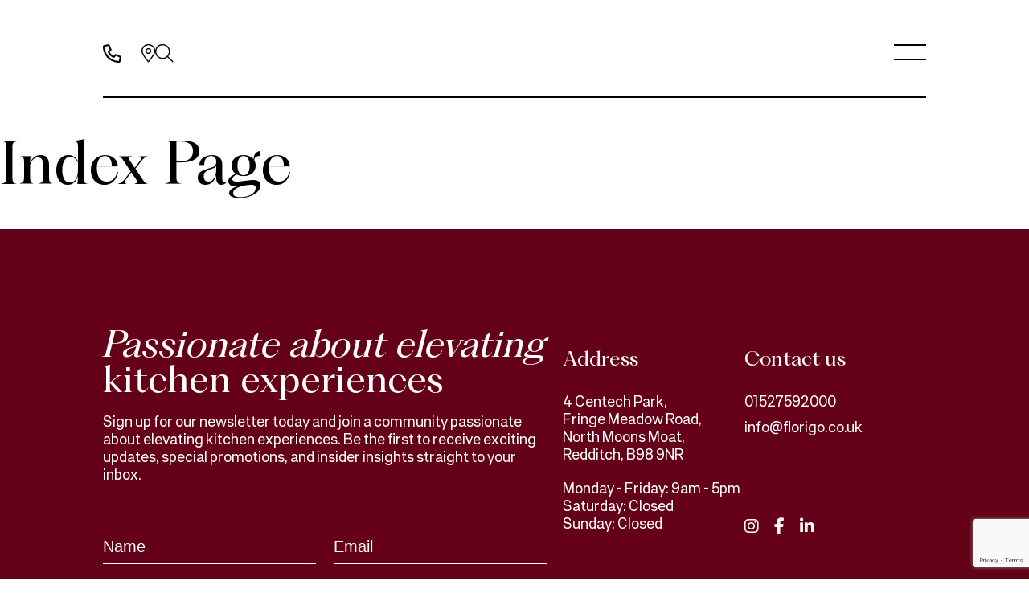

--- FILE ---
content_type: text/html; charset=UTF-8
request_url: https://florigo.co.uk/tag/fish-and-chips-industry/
body_size: 10951
content:
<!DOCTYPE html>

<html class="no-js" lang="en-GB">

	<head>

		<meta charset="UTF-8">
		<meta name="viewport" content="width=device-width, initial-scale=1.0" >
		<link rel="profile" href="https://gmpg.org/xfn/11">

		<meta name='robots' content='index, follow, max-image-preview:large, max-snippet:-1, max-video-preview:-1' />
	<style>img:is([sizes="auto" i], [sizes^="auto," i]) { contain-intrinsic-size: 3000px 1500px }</style>
	
	<!-- This site is optimized with the Yoast SEO plugin v24.7 - https://yoast.com/wordpress/plugins/seo/ -->
	<title>fish and chips industry Archives - Florigo</title>
	<link rel="canonical" href="https://florigo.co.uk/tag/fish-and-chips-industry/" />
	<link rel="next" href="https://florigo.co.uk/tag/fish-and-chips-industry/page/2/" />
	<meta property="og:locale" content="en_GB" />
	<meta property="og:type" content="article" />
	<meta property="og:title" content="fish and chips industry Archives - Florigo" />
	<meta property="og:url" content="https://florigo.co.uk/tag/fish-and-chips-industry/" />
	<meta property="og:site_name" content="Florigo" />
	<meta name="twitter:card" content="summary_large_image" />
	<script type="application/ld+json" class="yoast-schema-graph">{"@context":"https://schema.org","@graph":[{"@type":"CollectionPage","@id":"https://florigo.co.uk/tag/fish-and-chips-industry/","url":"https://florigo.co.uk/tag/fish-and-chips-industry/","name":"fish and chips industry Archives - Florigo","isPartOf":{"@id":"https://florigo.co.uk/#website"},"primaryImageOfPage":{"@id":"https://florigo.co.uk/tag/fish-and-chips-industry/#primaryimage"},"image":{"@id":"https://florigo.co.uk/tag/fish-and-chips-industry/#primaryimage"},"thumbnailUrl":"https://florigo.co.uk/wp-content/uploads/2021/03/Screenshot-2020-02-24-at-15.11.03.jpg","breadcrumb":{"@id":"https://florigo.co.uk/tag/fish-and-chips-industry/#breadcrumb"},"inLanguage":"en-GB"},{"@type":"ImageObject","inLanguage":"en-GB","@id":"https://florigo.co.uk/tag/fish-and-chips-industry/#primaryimage","url":"https://florigo.co.uk/wp-content/uploads/2021/03/Screenshot-2020-02-24-at-15.11.03.jpg","contentUrl":"https://florigo.co.uk/wp-content/uploads/2021/03/Screenshot-2020-02-24-at-15.11.03.jpg","width":2048,"height":1137},{"@type":"BreadcrumbList","@id":"https://florigo.co.uk/tag/fish-and-chips-industry/#breadcrumb","itemListElement":[{"@type":"ListItem","position":1,"name":"Home","item":"https://florigo.co.uk/"},{"@type":"ListItem","position":2,"name":"fish and chips industry"}]},{"@type":"WebSite","@id":"https://florigo.co.uk/#website","url":"https://florigo.co.uk/","name":"Florigo","description":"","publisher":{"@id":"https://florigo.co.uk/#organization"},"potentialAction":[{"@type":"SearchAction","target":{"@type":"EntryPoint","urlTemplate":"https://florigo.co.uk/?s={search_term_string}"},"query-input":{"@type":"PropertyValueSpecification","valueRequired":true,"valueName":"search_term_string"}}],"inLanguage":"en-GB"},{"@type":"Organization","@id":"https://florigo.co.uk/#organization","name":"Florigo UK","url":"https://florigo.co.uk/","logo":{"@type":"ImageObject","inLanguage":"en-GB","@id":"https://florigo.co.uk/#/schema/logo/image/","url":"https://florigo.co.uk/wp-content/uploads/2019/12/nav_logo.png","contentUrl":"https://florigo.co.uk/wp-content/uploads/2019/12/nav_logo.png","width":328,"height":100,"caption":"Florigo UK"},"image":{"@id":"https://florigo.co.uk/#/schema/logo/image/"}}]}</script>
	<!-- / Yoast SEO plugin. -->


<link rel="alternate" type="application/rss+xml" title="Florigo &raquo; fish and chips industry Tag Feed" href="https://florigo.co.uk/tag/fish-and-chips-industry/feed/" />
<script type="text/javascript">
/* <![CDATA[ */
window._wpemojiSettings = {"baseUrl":"https:\/\/s.w.org\/images\/core\/emoji\/15.0.3\/72x72\/","ext":".png","svgUrl":"https:\/\/s.w.org\/images\/core\/emoji\/15.0.3\/svg\/","svgExt":".svg","source":{"concatemoji":"https:\/\/florigo.co.uk\/wp-includes\/js\/wp-emoji-release.min.js?ver=6.7.4"}};
/*! This file is auto-generated */
!function(i,n){var o,s,e;function c(e){try{var t={supportTests:e,timestamp:(new Date).valueOf()};sessionStorage.setItem(o,JSON.stringify(t))}catch(e){}}function p(e,t,n){e.clearRect(0,0,e.canvas.width,e.canvas.height),e.fillText(t,0,0);var t=new Uint32Array(e.getImageData(0,0,e.canvas.width,e.canvas.height).data),r=(e.clearRect(0,0,e.canvas.width,e.canvas.height),e.fillText(n,0,0),new Uint32Array(e.getImageData(0,0,e.canvas.width,e.canvas.height).data));return t.every(function(e,t){return e===r[t]})}function u(e,t,n){switch(t){case"flag":return n(e,"\ud83c\udff3\ufe0f\u200d\u26a7\ufe0f","\ud83c\udff3\ufe0f\u200b\u26a7\ufe0f")?!1:!n(e,"\ud83c\uddfa\ud83c\uddf3","\ud83c\uddfa\u200b\ud83c\uddf3")&&!n(e,"\ud83c\udff4\udb40\udc67\udb40\udc62\udb40\udc65\udb40\udc6e\udb40\udc67\udb40\udc7f","\ud83c\udff4\u200b\udb40\udc67\u200b\udb40\udc62\u200b\udb40\udc65\u200b\udb40\udc6e\u200b\udb40\udc67\u200b\udb40\udc7f");case"emoji":return!n(e,"\ud83d\udc26\u200d\u2b1b","\ud83d\udc26\u200b\u2b1b")}return!1}function f(e,t,n){var r="undefined"!=typeof WorkerGlobalScope&&self instanceof WorkerGlobalScope?new OffscreenCanvas(300,150):i.createElement("canvas"),a=r.getContext("2d",{willReadFrequently:!0}),o=(a.textBaseline="top",a.font="600 32px Arial",{});return e.forEach(function(e){o[e]=t(a,e,n)}),o}function t(e){var t=i.createElement("script");t.src=e,t.defer=!0,i.head.appendChild(t)}"undefined"!=typeof Promise&&(o="wpEmojiSettingsSupports",s=["flag","emoji"],n.supports={everything:!0,everythingExceptFlag:!0},e=new Promise(function(e){i.addEventListener("DOMContentLoaded",e,{once:!0})}),new Promise(function(t){var n=function(){try{var e=JSON.parse(sessionStorage.getItem(o));if("object"==typeof e&&"number"==typeof e.timestamp&&(new Date).valueOf()<e.timestamp+604800&&"object"==typeof e.supportTests)return e.supportTests}catch(e){}return null}();if(!n){if("undefined"!=typeof Worker&&"undefined"!=typeof OffscreenCanvas&&"undefined"!=typeof URL&&URL.createObjectURL&&"undefined"!=typeof Blob)try{var e="postMessage("+f.toString()+"("+[JSON.stringify(s),u.toString(),p.toString()].join(",")+"));",r=new Blob([e],{type:"text/javascript"}),a=new Worker(URL.createObjectURL(r),{name:"wpTestEmojiSupports"});return void(a.onmessage=function(e){c(n=e.data),a.terminate(),t(n)})}catch(e){}c(n=f(s,u,p))}t(n)}).then(function(e){for(var t in e)n.supports[t]=e[t],n.supports.everything=n.supports.everything&&n.supports[t],"flag"!==t&&(n.supports.everythingExceptFlag=n.supports.everythingExceptFlag&&n.supports[t]);n.supports.everythingExceptFlag=n.supports.everythingExceptFlag&&!n.supports.flag,n.DOMReady=!1,n.readyCallback=function(){n.DOMReady=!0}}).then(function(){return e}).then(function(){var e;n.supports.everything||(n.readyCallback(),(e=n.source||{}).concatemoji?t(e.concatemoji):e.wpemoji&&e.twemoji&&(t(e.twemoji),t(e.wpemoji)))}))}((window,document),window._wpemojiSettings);
/* ]]> */
</script>
<style id='wp-emoji-styles-inline-css' type='text/css'>

	img.wp-smiley, img.emoji {
		display: inline !important;
		border: none !important;
		box-shadow: none !important;
		height: 1em !important;
		width: 1em !important;
		margin: 0 0.07em !important;
		vertical-align: -0.1em !important;
		background: none !important;
		padding: 0 !important;
	}
</style>
<link rel='stylesheet' id='wp-block-library-css' href='https://florigo.co.uk/wp-includes/css/dist/block-library/style.min.css?ver=6.7.4' type='text/css' media='all' />
<style id='classic-theme-styles-inline-css' type='text/css'>
/*! This file is auto-generated */
.wp-block-button__link{color:#fff;background-color:#32373c;border-radius:9999px;box-shadow:none;text-decoration:none;padding:calc(.667em + 2px) calc(1.333em + 2px);font-size:1.125em}.wp-block-file__button{background:#32373c;color:#fff;text-decoration:none}
</style>
<style id='global-styles-inline-css' type='text/css'>
:root{--wp--preset--aspect-ratio--square: 1;--wp--preset--aspect-ratio--4-3: 4/3;--wp--preset--aspect-ratio--3-4: 3/4;--wp--preset--aspect-ratio--3-2: 3/2;--wp--preset--aspect-ratio--2-3: 2/3;--wp--preset--aspect-ratio--16-9: 16/9;--wp--preset--aspect-ratio--9-16: 9/16;--wp--preset--color--black: #000000;--wp--preset--color--cyan-bluish-gray: #abb8c3;--wp--preset--color--white: #ffffff;--wp--preset--color--pale-pink: #f78da7;--wp--preset--color--vivid-red: #cf2e2e;--wp--preset--color--luminous-vivid-orange: #ff6900;--wp--preset--color--luminous-vivid-amber: #fcb900;--wp--preset--color--light-green-cyan: #7bdcb5;--wp--preset--color--vivid-green-cyan: #00d084;--wp--preset--color--pale-cyan-blue: #8ed1fc;--wp--preset--color--vivid-cyan-blue: #0693e3;--wp--preset--color--vivid-purple: #9b51e0;--wp--preset--gradient--vivid-cyan-blue-to-vivid-purple: linear-gradient(135deg,rgba(6,147,227,1) 0%,rgb(155,81,224) 100%);--wp--preset--gradient--light-green-cyan-to-vivid-green-cyan: linear-gradient(135deg,rgb(122,220,180) 0%,rgb(0,208,130) 100%);--wp--preset--gradient--luminous-vivid-amber-to-luminous-vivid-orange: linear-gradient(135deg,rgba(252,185,0,1) 0%,rgba(255,105,0,1) 100%);--wp--preset--gradient--luminous-vivid-orange-to-vivid-red: linear-gradient(135deg,rgba(255,105,0,1) 0%,rgb(207,46,46) 100%);--wp--preset--gradient--very-light-gray-to-cyan-bluish-gray: linear-gradient(135deg,rgb(238,238,238) 0%,rgb(169,184,195) 100%);--wp--preset--gradient--cool-to-warm-spectrum: linear-gradient(135deg,rgb(74,234,220) 0%,rgb(151,120,209) 20%,rgb(207,42,186) 40%,rgb(238,44,130) 60%,rgb(251,105,98) 80%,rgb(254,248,76) 100%);--wp--preset--gradient--blush-light-purple: linear-gradient(135deg,rgb(255,206,236) 0%,rgb(152,150,240) 100%);--wp--preset--gradient--blush-bordeaux: linear-gradient(135deg,rgb(254,205,165) 0%,rgb(254,45,45) 50%,rgb(107,0,62) 100%);--wp--preset--gradient--luminous-dusk: linear-gradient(135deg,rgb(255,203,112) 0%,rgb(199,81,192) 50%,rgb(65,88,208) 100%);--wp--preset--gradient--pale-ocean: linear-gradient(135deg,rgb(255,245,203) 0%,rgb(182,227,212) 50%,rgb(51,167,181) 100%);--wp--preset--gradient--electric-grass: linear-gradient(135deg,rgb(202,248,128) 0%,rgb(113,206,126) 100%);--wp--preset--gradient--midnight: linear-gradient(135deg,rgb(2,3,129) 0%,rgb(40,116,252) 100%);--wp--preset--font-size--small: 13px;--wp--preset--font-size--medium: 20px;--wp--preset--font-size--large: 36px;--wp--preset--font-size--x-large: 42px;--wp--preset--font-family--inter: "Inter", sans-serif;--wp--preset--font-family--cardo: Cardo;--wp--preset--spacing--20: 0.44rem;--wp--preset--spacing--30: 0.67rem;--wp--preset--spacing--40: 1rem;--wp--preset--spacing--50: 1.5rem;--wp--preset--spacing--60: 2.25rem;--wp--preset--spacing--70: 3.38rem;--wp--preset--spacing--80: 5.06rem;--wp--preset--shadow--natural: 6px 6px 9px rgba(0, 0, 0, 0.2);--wp--preset--shadow--deep: 12px 12px 50px rgba(0, 0, 0, 0.4);--wp--preset--shadow--sharp: 6px 6px 0px rgba(0, 0, 0, 0.2);--wp--preset--shadow--outlined: 6px 6px 0px -3px rgba(255, 255, 255, 1), 6px 6px rgba(0, 0, 0, 1);--wp--preset--shadow--crisp: 6px 6px 0px rgba(0, 0, 0, 1);}:where(.is-layout-flex){gap: 0.5em;}:where(.is-layout-grid){gap: 0.5em;}body .is-layout-flex{display: flex;}.is-layout-flex{flex-wrap: wrap;align-items: center;}.is-layout-flex > :is(*, div){margin: 0;}body .is-layout-grid{display: grid;}.is-layout-grid > :is(*, div){margin: 0;}:where(.wp-block-columns.is-layout-flex){gap: 2em;}:where(.wp-block-columns.is-layout-grid){gap: 2em;}:where(.wp-block-post-template.is-layout-flex){gap: 1.25em;}:where(.wp-block-post-template.is-layout-grid){gap: 1.25em;}.has-black-color{color: var(--wp--preset--color--black) !important;}.has-cyan-bluish-gray-color{color: var(--wp--preset--color--cyan-bluish-gray) !important;}.has-white-color{color: var(--wp--preset--color--white) !important;}.has-pale-pink-color{color: var(--wp--preset--color--pale-pink) !important;}.has-vivid-red-color{color: var(--wp--preset--color--vivid-red) !important;}.has-luminous-vivid-orange-color{color: var(--wp--preset--color--luminous-vivid-orange) !important;}.has-luminous-vivid-amber-color{color: var(--wp--preset--color--luminous-vivid-amber) !important;}.has-light-green-cyan-color{color: var(--wp--preset--color--light-green-cyan) !important;}.has-vivid-green-cyan-color{color: var(--wp--preset--color--vivid-green-cyan) !important;}.has-pale-cyan-blue-color{color: var(--wp--preset--color--pale-cyan-blue) !important;}.has-vivid-cyan-blue-color{color: var(--wp--preset--color--vivid-cyan-blue) !important;}.has-vivid-purple-color{color: var(--wp--preset--color--vivid-purple) !important;}.has-black-background-color{background-color: var(--wp--preset--color--black) !important;}.has-cyan-bluish-gray-background-color{background-color: var(--wp--preset--color--cyan-bluish-gray) !important;}.has-white-background-color{background-color: var(--wp--preset--color--white) !important;}.has-pale-pink-background-color{background-color: var(--wp--preset--color--pale-pink) !important;}.has-vivid-red-background-color{background-color: var(--wp--preset--color--vivid-red) !important;}.has-luminous-vivid-orange-background-color{background-color: var(--wp--preset--color--luminous-vivid-orange) !important;}.has-luminous-vivid-amber-background-color{background-color: var(--wp--preset--color--luminous-vivid-amber) !important;}.has-light-green-cyan-background-color{background-color: var(--wp--preset--color--light-green-cyan) !important;}.has-vivid-green-cyan-background-color{background-color: var(--wp--preset--color--vivid-green-cyan) !important;}.has-pale-cyan-blue-background-color{background-color: var(--wp--preset--color--pale-cyan-blue) !important;}.has-vivid-cyan-blue-background-color{background-color: var(--wp--preset--color--vivid-cyan-blue) !important;}.has-vivid-purple-background-color{background-color: var(--wp--preset--color--vivid-purple) !important;}.has-black-border-color{border-color: var(--wp--preset--color--black) !important;}.has-cyan-bluish-gray-border-color{border-color: var(--wp--preset--color--cyan-bluish-gray) !important;}.has-white-border-color{border-color: var(--wp--preset--color--white) !important;}.has-pale-pink-border-color{border-color: var(--wp--preset--color--pale-pink) !important;}.has-vivid-red-border-color{border-color: var(--wp--preset--color--vivid-red) !important;}.has-luminous-vivid-orange-border-color{border-color: var(--wp--preset--color--luminous-vivid-orange) !important;}.has-luminous-vivid-amber-border-color{border-color: var(--wp--preset--color--luminous-vivid-amber) !important;}.has-light-green-cyan-border-color{border-color: var(--wp--preset--color--light-green-cyan) !important;}.has-vivid-green-cyan-border-color{border-color: var(--wp--preset--color--vivid-green-cyan) !important;}.has-pale-cyan-blue-border-color{border-color: var(--wp--preset--color--pale-cyan-blue) !important;}.has-vivid-cyan-blue-border-color{border-color: var(--wp--preset--color--vivid-cyan-blue) !important;}.has-vivid-purple-border-color{border-color: var(--wp--preset--color--vivid-purple) !important;}.has-vivid-cyan-blue-to-vivid-purple-gradient-background{background: var(--wp--preset--gradient--vivid-cyan-blue-to-vivid-purple) !important;}.has-light-green-cyan-to-vivid-green-cyan-gradient-background{background: var(--wp--preset--gradient--light-green-cyan-to-vivid-green-cyan) !important;}.has-luminous-vivid-amber-to-luminous-vivid-orange-gradient-background{background: var(--wp--preset--gradient--luminous-vivid-amber-to-luminous-vivid-orange) !important;}.has-luminous-vivid-orange-to-vivid-red-gradient-background{background: var(--wp--preset--gradient--luminous-vivid-orange-to-vivid-red) !important;}.has-very-light-gray-to-cyan-bluish-gray-gradient-background{background: var(--wp--preset--gradient--very-light-gray-to-cyan-bluish-gray) !important;}.has-cool-to-warm-spectrum-gradient-background{background: var(--wp--preset--gradient--cool-to-warm-spectrum) !important;}.has-blush-light-purple-gradient-background{background: var(--wp--preset--gradient--blush-light-purple) !important;}.has-blush-bordeaux-gradient-background{background: var(--wp--preset--gradient--blush-bordeaux) !important;}.has-luminous-dusk-gradient-background{background: var(--wp--preset--gradient--luminous-dusk) !important;}.has-pale-ocean-gradient-background{background: var(--wp--preset--gradient--pale-ocean) !important;}.has-electric-grass-gradient-background{background: var(--wp--preset--gradient--electric-grass) !important;}.has-midnight-gradient-background{background: var(--wp--preset--gradient--midnight) !important;}.has-small-font-size{font-size: var(--wp--preset--font-size--small) !important;}.has-medium-font-size{font-size: var(--wp--preset--font-size--medium) !important;}.has-large-font-size{font-size: var(--wp--preset--font-size--large) !important;}.has-x-large-font-size{font-size: var(--wp--preset--font-size--x-large) !important;}
:where(.wp-block-post-template.is-layout-flex){gap: 1.25em;}:where(.wp-block-post-template.is-layout-grid){gap: 1.25em;}
:where(.wp-block-columns.is-layout-flex){gap: 2em;}:where(.wp-block-columns.is-layout-grid){gap: 2em;}
:root :where(.wp-block-pullquote){font-size: 1.5em;line-height: 1.6;}
</style>
<link rel='stylesheet' id='contact-form-7-css' href='https://florigo.co.uk/wp-content/plugins/contact-form-7/includes/css/styles.css?ver=6.0.5' type='text/css' media='all' />
<link rel='stylesheet' id='woocommerce-layout-css' href='https://florigo.co.uk/wp-content/plugins/woocommerce/assets/css/woocommerce-layout.css?ver=9.7.1' type='text/css' media='all' />
<link rel='stylesheet' id='woocommerce-smallscreen-css' href='https://florigo.co.uk/wp-content/plugins/woocommerce/assets/css/woocommerce-smallscreen.css?ver=9.7.1' type='text/css' media='only screen and (max-width: 768px)' />
<link rel='stylesheet' id='woocommerce-general-css' href='https://florigo.co.uk/wp-content/plugins/woocommerce/assets/css/woocommerce.css?ver=9.7.1' type='text/css' media='all' />
<style id='woocommerce-inline-inline-css' type='text/css'>
.woocommerce form .form-row .required { visibility: visible; }
</style>
<link rel='stylesheet' id='brands-styles-css' href='https://florigo.co.uk/wp-content/plugins/woocommerce/assets/css/brands.css?ver=9.7.1' type='text/css' media='all' />
<link rel='stylesheet' id='site-style-css' href='https://florigo.co.uk/wp-content/themes/florigotheme/style.css?ver=1.1.2' type='text/css' media='all' />
<link rel='stylesheet' id='aos-css' href='https://florigo.co.uk/wp-content/themes/florigotheme/assets/css/aos.css?ver=2.3.4' type='text/css' media='' />
<link rel='stylesheet' id='font-style-css' href='https://florigo.co.uk/wp-content/themes/florigotheme/assets/fonts/font-styles.css?ver=6.7.4' type='text/css' media='all' />
<link rel='stylesheet' id='swiper-css' href='https://florigo.co.uk/wp-content/themes/florigotheme/assets/css/swiper-bundle.min.css?ver=6.7.4' type='text/css' media='all' />
<link rel='stylesheet' id='magnetic-popup-css' href='https://florigo.co.uk/wp-content/themes/florigotheme/assets/css/magnific-popup.css?ver=6.7.4' type='text/css' media='all' />
<link rel='stylesheet' id='accordion-js-css' href='https://florigo.co.uk/wp-content/themes/florigotheme/assets/css/accordion.min.css?ver=6.7.4' type='text/css' media='all' />
<script type="text/javascript" src="https://florigo.co.uk/wp-content/themes/florigotheme/assets/js/jquery-3.7.1.min.js?ver=3.7.1" id="jquery-js"></script>
<script type="text/javascript" src="https://florigo.co.uk/wp-content/plugins/woocommerce/assets/js/jquery-blockui/jquery.blockUI.min.js?ver=2.7.0-wc.9.7.1" id="jquery-blockui-js" defer="defer" data-wp-strategy="defer"></script>
<script type="text/javascript" id="wc-add-to-cart-js-extra">
/* <![CDATA[ */
var wc_add_to_cart_params = {"ajax_url":"\/wp-admin\/admin-ajax.php","wc_ajax_url":"\/?wc-ajax=%%endpoint%%","i18n_view_cart":"View basket","cart_url":"https:\/\/florigo.co.uk\/basket\/","is_cart":"","cart_redirect_after_add":"no"};
/* ]]> */
</script>
<script type="text/javascript" src="https://florigo.co.uk/wp-content/plugins/woocommerce/assets/js/frontend/add-to-cart.min.js?ver=9.7.1" id="wc-add-to-cart-js" defer="defer" data-wp-strategy="defer"></script>
<script type="text/javascript" src="https://florigo.co.uk/wp-content/plugins/woocommerce/assets/js/js-cookie/js.cookie.min.js?ver=2.1.4-wc.9.7.1" id="js-cookie-js" defer="defer" data-wp-strategy="defer"></script>
<script type="text/javascript" id="woocommerce-js-extra">
/* <![CDATA[ */
var woocommerce_params = {"ajax_url":"\/wp-admin\/admin-ajax.php","wc_ajax_url":"\/?wc-ajax=%%endpoint%%","i18n_password_show":"Show password","i18n_password_hide":"Hide password"};
/* ]]> */
</script>
<script type="text/javascript" src="https://florigo.co.uk/wp-content/plugins/woocommerce/assets/js/frontend/woocommerce.min.js?ver=9.7.1" id="woocommerce-js" defer="defer" data-wp-strategy="defer"></script>
<script type="text/javascript" id="WCPAY_ASSETS-js-extra">
/* <![CDATA[ */
var wcpayAssets = {"url":"https:\/\/florigo.co.uk\/wp-content\/plugins\/woocommerce-payments\/dist\/"};
/* ]]> */
</script>
<script type="text/javascript" src="https://florigo.co.uk/wp-content/themes/florigotheme/assets/js/aos.js?ver=2.3.4" id="aos-js"></script>
<script type="text/javascript" src="https://florigo.co.uk/wp-content/themes/florigotheme/assets/js/rellax.min.js?ver=6.7.4" id="rellax-js"></script>
<script type="text/javascript" src="https://florigo.co.uk/wp-content/themes/florigotheme/assets/js/swiper-bundle.min.js?ver=11.1.3" id="swiper-js"></script>
<script type="text/javascript" id="custom_ajax-js-extra">
/* <![CDATA[ */
var ajax_posts = {"ajaxurl":"https:\/\/florigo.co.uk\/wp-admin\/admin-ajax.php","noposts":"No older posts found"};
var ajax_products = {"ajaxurl":"https:\/\/florigo.co.uk\/wp-admin\/admin-ajax.php","noposts":"No older posts found"};
var ajax_blogs = {"ajaxurl":"https:\/\/florigo.co.uk\/wp-admin\/admin-ajax.php","noposts":"No older posts found"};
var ajax_update = {"ajaxurl":"https:\/\/florigo.co.uk\/wp-admin\/admin-ajax.php","noposts":"No older posts found"};
/* ]]> */
</script>
<script type="text/javascript" src="https://florigo.co.uk/wp-content/themes/florigotheme/assets/js/ajax.js?ver=1.0" id="custom_ajax-js"></script>
<script type="text/javascript" src="https://florigo.co.uk/wp-content/themes/florigotheme/assets/js/jquery.magnific-popup.min.js?ver=3.3.4" id="magnetic-popup-js"></script>
<script type="text/javascript" src="https://florigo.co.uk/wp-content/themes/florigotheme/assets/js/accordion.min.js?ver=1.1.0" id="accordion-js-js"></script>
<link rel="https://api.w.org/" href="https://florigo.co.uk/wp-json/" /><link rel="alternate" title="JSON" type="application/json" href="https://florigo.co.uk/wp-json/wp/v2/tags/55" /><link rel="EditURI" type="application/rsd+xml" title="RSD" href="https://florigo.co.uk/xmlrpc.php?rsd" />
<meta name="generator" content="WordPress 6.7.4" />
<meta name="generator" content="WooCommerce 9.7.1" />
<!-- Google site verification - Google for WooCommerce -->
<meta name="google-site-verification" content="2gPyxCvfCFk1EKkB2pX7F0CY3Oot0je-1XaRsDXNEmk" />
	<noscript><style>.woocommerce-product-gallery{ opacity: 1 !important; }</style></noscript>
	<!-- Google tag (gtag.js) -->
<script async src="https://www.googletagmanager.com/gtag/js?id=G-LCM5GNXHZ6"></script>
<script>
  window.dataLayer = window.dataLayer || [];
  function gtag(){dataLayer.push(arguments);}
  gtag('js', new Date());

  gtag('config', 'G-LCM5GNXHZ6');
</script>


<!-- Google tag (gtag.js) -->
<script async src="https://www.googletagmanager.com/gtag/js?id=AW-950420385"></script>
<script>
  window.dataLayer = window.dataLayer || [];
  function gtag(){dataLayer.push(arguments);}
  gtag('js', new Date());

  gtag('config', 'AW-950420385');
</script>

<!-- Event snippet for Form Subs conversion page
In your html page, add the snippet and call gtag_report_conversion when someone clicks on the chosen link or button. -->
<script>
function gtag_report_conversion(url) {
  var callback = function () {
    if (typeof(url) != 'undefined') {
      window.location = url;
    }
  };
  gtag('event', 'conversion', {
      'send_to': 'AW-950420385/KIn1CKCxls4BEKGHmcUD',
      'event_callback': callback
  });
  return false;
}
</script>
<style class='wp-fonts-local' type='text/css'>
@font-face{font-family:Inter;font-style:normal;font-weight:300 900;font-display:fallback;src:url('https://florigo.co.uk/wp-content/plugins/woocommerce/assets/fonts/Inter-VariableFont_slnt,wght.woff2') format('woff2');font-stretch:normal;}
@font-face{font-family:Cardo;font-style:normal;font-weight:400;font-display:fallback;src:url('https://florigo.co.uk/wp-content/plugins/woocommerce/assets/fonts/cardo_normal_400.woff2') format('woff2');}
</style>
<link rel="icon" href="https://florigo.co.uk/wp-content/uploads/2019/12/cropped-florigo_favicon-32x32.png" sizes="32x32" />
<link rel="icon" href="https://florigo.co.uk/wp-content/uploads/2019/12/cropped-florigo_favicon-192x192.png" sizes="192x192" />
<link rel="apple-touch-icon" href="https://florigo.co.uk/wp-content/uploads/2019/12/cropped-florigo_favicon-180x180.png" />
<meta name="msapplication-TileImage" content="https://florigo.co.uk/wp-content/uploads/2019/12/cropped-florigo_favicon-270x270.png" />
		<script src="https://kit.fontawesome.com/38380e821e.js" crossorigin="anonymous"></script>
		
		
		
	</head>
	
	<body data-cmplz=1 data-cmplz=1 class="archive tag tag-fish-and-chips-industry tag-55 theme-florigotheme woocommerce-no-js">
		
					
		

		<header id="site-header" class="">
			<div class="inside">
				
									<div class="breadcrumbs">
						<div class="inside"> 						</div>
					</div> 				
				<div class="icons">
				    
					<div class="links">
					    				            <a href="tel:+441527592000"><i class="fa-regular fa-phone"></i></a>
				         					  
					</div>
					<div class="misc">
						<a id="contact" href="/contact#map"><i class="fa-sharp fa-light fa-location-dot"></i></a>
						<a id="search" href="/?="><i class="fa-sharp fa-light fa-magnifying-glass"></i></a>
						<form role="search" method="get" id="searchform" class="searchform" action="https://florigo.co.uk/">
				<div>
					<label class="screen-reader-text" for="s">Search for:</label>
					<input type="text" value="" name="s" id="s" />
					<input type="submit" id="searchsubmit" value="Search" />
				</div>
			</form>						
<script>
document.addEventListener("DOMContentLoaded", function() {
    document.getElementById("search").addEventListener("click", function(e) {
        e.preventDefault();
        var searchform = document.getElementById("searchform");

        // If overflow is empty or "hidden", make it visible.
        if (!searchform.style.overflow || searchform.style.overflow === "hidden") {
            searchform.style.overflow = "visible";
        } else {
            searchform.style.overflow = "hidden";
        }
    });
});
</script>

					</div>
					
				</div>

				<div class="logo">
									</div>

				<div class="menu">
											<a id="header-basket" class="" href="/basket">
							<i class="fa-sharp fa-light fa-basket-shopping"></i>
							<p class="count">
								0							</p>
						</a>
										<input id="side-menu-button" type="checkbox">
					<label id="burger-menu" for="side-menu-button">
						<!-- <input id="side-menu-button" type="checkbox"> -->
					</label>
					<aside id="side-menu">
						<div class="inside">
							<nav class="main">
								<ul>
									
									
									<li class="item item-17803">
																				<a href="https://florigo.co.uk/" class="title">
											Home										</a>
																			
										
																		</li>                           
									
								
									<li class="item item-17805">
																				<input id="dropdown-17805" type="checkbox">
										<label class="title" for="dropdown-17805">
											Products											<i class="fa-sharp fa-light fa-arrow-right"></i>
										</label>
																			
										
									
								
										
																							<ul class="sub-menu">
											
												<li class="item">
													<a href="https://florigo.co.uk/products/" class="title">Overview</a>
												</li>

											
										
									
								
										
											
												<li class="item">
													<a href="https://florigo.co.uk/products/commercial-frying-ranges/" class="title">Commercial frying ranges</a>
												</li>

											
										
									
								
										
											
												<li class="item">
													<a href="https://florigo.co.uk/products/food-counters-and-display-cabinets/" class="title">Food counters and display cabinets</a>
												</li>

											
										
									
								
										
											
												<li class="item">
													<a href="https://florigo.co.uk/ansul-fire-suppression-system-experts/" class="title">Fire suppression Systems</a>
												</li>

																							</ul>
												<div class="extra-sub-menu"></div>
											
										
																		</li>                           
									
								
									<li class="item item-17969">
																				<input id="dropdown-17969" type="checkbox">
										<label class="title" for="dropdown-17969">
											Explore Florigo											<i class="fa-sharp fa-light fa-arrow-right"></i>
										</label>
																			
										
									
								
										
																							<ul class="sub-menu">
											
												<li class="item">
													<a href="https://florigo.co.uk/innovative-design/" class="title">Innovative Design</a>
												</li>

											
										
									
								
										
											
												<li class="item">
													<a href="https://florigo.co.uk/seamless-installation/" class="title">Seamless Installation</a>
												</li>

											
										
									
								
										
											
												<li class="item">
													<a href="https://florigo.co.uk/proactive-maintenance/" class="title">Proactive Maintenance</a>
												</li>

											
										
									
								
										
											
												<li class="item">
													<a href="https://florigo.co.uk/service-support/" class="title">Service &#038; Support</a>
												</li>

											
										
									
								
										
											
												<li class="item">
													<a href="https://florigo.co.uk/ansul-fire-suppression-system-experts/" class="title">Fire Suppression Experts</a>
												</li>

																							</ul>
												<div class="extra-sub-menu"></div>
											
										
																		</li>                           
									
								
									<li class="item item-24702">
																				<a href="https://florigo.co.uk/ansul-fire-suppression-system-experts/" class="title">
											Fire suppression experts										</a>
																			
										
																		</li>                           
									
								
									<li class="item item-17809">
																				<a href="https://florigo.co.uk/gallery/" class="title">
											Gallery										</a>
																			
										
																		</li>                           
									
								
									<li class="item item-17811">
																				<input id="dropdown-17811" type="checkbox">
										<label class="title" for="dropdown-17811">
											About											<i class="fa-sharp fa-light fa-arrow-right"></i>
										</label>
																			
										
									
								
										
																							<ul class="sub-menu">
											
												<li class="item">
													<a href="https://florigo.co.uk/about-us/" class="title">Florigo</a>
												</li>

											
										
									
								
										
											
												<li class="item">
													<a href="https://florigo.co.uk/about-us/our-customers/" class="title">Our Customers</a>
												</li>

																							</ul>
												<div class="extra-sub-menu"></div>
											
										
																		</li>                           
									
								
									<li class="item item-17813">
																				<a href="https://florigo.co.uk/shop/" class="title">
											Shop										</a>
																			
										
																		</li>                           
									
								
									<li class="item item-17814">
																				<a href="https://florigo.co.uk/blog/" class="title">
											News										</a>
																			
										
																		</li>                           
									
								
									<li class="item item-17815">
																				<a href="https://florigo.co.uk/build-your-fryer/" class="title">
											Build your Fryer										</a>
																			
										
																		</li>                           
									
								
									<li class="item item-17816">
																				<a href="https://florigo.co.uk/contact/" class="title">
											Contact										</a>
																			
										
																		</li>                           
									
								
							
								</ul>
							</nav>
							<nav class="bottom">
								<div class="contact">
									<ul>
																				<li><a href="tel:+441527592000">01527592000</a></li>
										<li><a href="mailto:info@florigo.co.uk">info@florigo.co.uk</a></li>
									</ul>
								</div>
								<div class="socials">
								    
									<a href="https://www.instagram.com/florigouk/" target="_blank"><i class="fa-brands fa-instagram"></i></a>
            						<a href="https://www.facebook.com/FlorigoUK/" target="_blank"><i class="fa-brands fa-facebook-f"></i></a>
            						<a href="https://www.linkedin.com/company/florigo/" target="_blank"><i class="fa-brands fa-linkedin-in"></i></a>
								</div>
							</nav>
						</div>
					</aside>
				</div>
			</div>
		</header>
<main id="site-content">
    <h1>Index Page</h1>
</main>

<footer id="site-footer">
	<div class="main">
		<div class="container">
			<div class="left">
				
<div class="wpcf7 no-js" id="wpcf7-f981-o1" lang="en-GB" dir="ltr" data-wpcf7-id="981">
<div class="screen-reader-response"><p role="status" aria-live="polite" aria-atomic="true"></p> <ul></ul></div>
<form action="/tag/fish-and-chips-industry/#wpcf7-f981-o1" method="post" class="wpcf7-form init" aria-label="Contact form" novalidate="novalidate" data-status="init">
<div style="display: none;">
<input type="hidden" name="_wpcf7" value="981" />
<input type="hidden" name="_wpcf7_version" value="6.0.5" />
<input type="hidden" name="_wpcf7_locale" value="en_GB" />
<input type="hidden" name="_wpcf7_unit_tag" value="wpcf7-f981-o1" />
<input type="hidden" name="_wpcf7_container_post" value="0" />
<input type="hidden" name="_wpcf7_posted_data_hash" value="" />
<input type="hidden" name="_wpcf7_recaptcha_response" value="" />
</div>
<h2><i>Passionate about elevating</i> kitchen experiences
</h2>
<p class="intro">Sign up for our newsletter today and join a community passionate about elevating kitchen experiences. Be the first to receive exciting updates, special promotions, and insider insights straight to your inbox.
</p>
<div class="fields">
	<p><label><span class="wpcf7-form-control-wrap" data-name="user-name"><input size="40" maxlength="400" class="wpcf7-form-control wpcf7-text wpcf7-validates-as-required" autocomplete="name" aria-required="true" aria-invalid="false" placeholder="Name" value="" type="text" name="user-name" /></span></label>
	</p>
	<p><label><span class="wpcf7-form-control-wrap" data-name="user-email"><input size="40" maxlength="400" class="wpcf7-form-control wpcf7-email wpcf7-validates-as-required wpcf7-text wpcf7-validates-as-email" autocomplete="email" aria-required="true" aria-invalid="false" placeholder="Email" value="" type="email" name="user-email" /></span></label>
	</p>
</div>
<p><input class="wpcf7-form-control wpcf7-submit has-spinner" type="submit" value="Subscribe" />
</p><div class="wpcf7-response-output" aria-hidden="true"></div>
</form>
</div>
			</div>
			<div class="right">
				<div class="address">
					<h3>Address</h3>
					<ul>
												<li>4 Centech Park,<br />
Fringe Meadow Road,<br />
North Moons Moat,<br />
Redditch, B98 9NR</li>
						<li>Monday - Friday: 9am - 5pm<br />
Saturday: Closed<br />
Sunday: Closed</li>
					</ul>
				</div>
				<div class="contact">
					<h3>Contact us</h3>
					<ul>
												<li><a href="tel:+441527592000">01527592000</a></li>
						<li><a href="mailto:info@florigo.co.uk">info@florigo.co.uk</a></li>
					</ul>
					<div class="socials">
						<a href="https://www.instagram.com/florigouk/" target="_blank"><i class="fa-brands fa-instagram"></i></a>
						<a href="https://www.facebook.com/FlorigoUK/" target="_blank"><i class="fa-brands fa-facebook-f"></i></a>
						<a href="https://www.linkedin.com/company/florigo/" target="_blank"><i class="fa-brands fa-linkedin-in"></i></a>
					</div>
				</div>
			</div>
		</div>
	</div>
	<div class="bot">
		<div class="container">
			<div class="left">
								<div class="logo">
											<a id="site-logo" href="https://florigo.co.uk">
							<img src="https://florigo.co.uk/wp-content/uploads/2024/05/Logo-White.svg" alt="" />
						</a>
									</div>
				<p>VAT Registration Number GB981448685.</p>
				<p>© Florigo 2026.</p>
			</div>
			<div class="right">
															<a href="https://florigo.co.uk/downloads/" target="_self">Downloads</a><p class="dot"> • </p>
																				<a href="https://florigo.co.uk/faq/" target="_self">FAQ</a><p class="dot"> • </p>
																													<a href="https://florigo.co.uk/terms-conditions/" target="_self">Terms &amp; Conditions</a><p class="dot"> • </p>
												</div>
		</div>
	</div>
</footer>

	<script type='text/javascript'>
		(function () {
			var c = document.body.className;
			c = c.replace(/woocommerce-no-js/, 'woocommerce-js');
			document.body.className = c;
		})();
	</script>
	<link rel='stylesheet' id='wc-stripe-blocks-checkout-style-css' href='https://florigo.co.uk/wp-content/plugins/woocommerce-gateway-stripe/build/upe_blocks.css?ver=fc69af66090922c98517822b2d3895df' type='text/css' media='all' />
<link rel='stylesheet' id='wc-blocks-style-css' href='https://florigo.co.uk/wp-content/plugins/woocommerce/assets/client/blocks/wc-blocks.css?ver=wc-9.7.1' type='text/css' media='all' />
<script type="text/javascript" src="https://florigo.co.uk/wp-includes/js/dist/hooks.min.js?ver=4d63a3d491d11ffd8ac6" id="wp-hooks-js"></script>
<script type="text/javascript" src="https://florigo.co.uk/wp-includes/js/dist/i18n.min.js?ver=5e580eb46a90c2b997e6" id="wp-i18n-js"></script>
<script type="text/javascript" id="wp-i18n-js-after">
/* <![CDATA[ */
wp.i18n.setLocaleData( { 'text direction\u0004ltr': [ 'ltr' ] } );
/* ]]> */
</script>
<script type="text/javascript" src="https://florigo.co.uk/wp-content/plugins/contact-form-7/includes/swv/js/index.js?ver=6.0.5" id="swv-js"></script>
<script type="text/javascript" id="contact-form-7-js-before">
/* <![CDATA[ */
var wpcf7 = {
    "api": {
        "root": "https:\/\/florigo.co.uk\/wp-json\/",
        "namespace": "contact-form-7\/v1"
    }
};
/* ]]> */
</script>
<script type="text/javascript" src="https://florigo.co.uk/wp-content/plugins/contact-form-7/includes/js/index.js?ver=6.0.5" id="contact-form-7-js"></script>
<script type="text/javascript" src="https://florigo.co.uk/wp-content/plugins/woocommerce/assets/js/sourcebuster/sourcebuster.min.js?ver=9.7.1" id="sourcebuster-js-js"></script>
<script type="text/javascript" id="wc-order-attribution-js-extra">
/* <![CDATA[ */
var wc_order_attribution = {"params":{"lifetime":1.0e-5,"session":30,"base64":false,"ajaxurl":"https:\/\/florigo.co.uk\/wp-admin\/admin-ajax.php","prefix":"wc_order_attribution_","allowTracking":true},"fields":{"source_type":"current.typ","referrer":"current_add.rf","utm_campaign":"current.cmp","utm_source":"current.src","utm_medium":"current.mdm","utm_content":"current.cnt","utm_id":"current.id","utm_term":"current.trm","utm_source_platform":"current.plt","utm_creative_format":"current.fmt","utm_marketing_tactic":"current.tct","session_entry":"current_add.ep","session_start_time":"current_add.fd","session_pages":"session.pgs","session_count":"udata.vst","user_agent":"udata.uag"}};
/* ]]> */
</script>
<script type="text/javascript" src="https://florigo.co.uk/wp-content/plugins/woocommerce/assets/js/frontend/order-attribution.min.js?ver=9.7.1" id="wc-order-attribution-js"></script>
<script type="text/javascript" src="https://www.google.com/recaptcha/api.js?render=6Lf7GZYbAAAAAExwZ9TcUVITAMxSxsoTHJHJke_C&amp;ver=3.0" id="google-recaptcha-js"></script>
<script type="text/javascript" src="https://florigo.co.uk/wp-includes/js/dist/vendor/wp-polyfill.min.js?ver=3.15.0" id="wp-polyfill-js"></script>
<script type="text/javascript" id="wpcf7-recaptcha-js-before">
/* <![CDATA[ */
var wpcf7_recaptcha = {
    "sitekey": "6Lf7GZYbAAAAAExwZ9TcUVITAMxSxsoTHJHJke_C",
    "actions": {
        "homepage": "homepage",
        "contactform": "contactform"
    }
};
/* ]]> */
</script>
<script type="text/javascript" src="https://florigo.co.uk/wp-content/plugins/contact-form-7/modules/recaptcha/index.js?ver=6.0.5" id="wpcf7-recaptcha-js"></script>

<!-- Animate on Scroll (Body) -->
<script>
	jQuery( document ).ready(function () {
		AOS.init({
			once: true,
			duration: 1500,
			offset: 150,
		});
		
		$('#burger-menu').click(function () {
			if ($(this).hasClass('open')) {
				$(this).removeClass('open');
				if (!$('#site-header').hasClass('sticky')) {
					$('#header-basket').css('color', '#000');
				}
			} else {
				$(this).addClass('open');
				$('#header-basket').css('color', '#fff');
			}
		});
		$('.woocommerce input[id^="quantity_"]').on('change', function () {
			let quantity = $(this).val();
			$('button.add_to_cart_button').attr('data-quantity', quantity);
		});	
	});
</script>

<script>
	var rellaxBackLow = new Rellax('.par-back-low', {
		speed: -1.5,
		vertical: true,
		horizontal: false,
		center: true
	});
	
	var rellaxBackMed = new Rellax('.par-back-med', {
		speed: -3,
		vertical: true,
		horizontal: false,
		center: true
	});undefined
	
	var rellaxBackBig = new Rellax('.par-back-big', {
		speed: -4.5,
		vertical: true,
		horizontal: false,
		center: true
	});
	
	var rellaxFontBig = new Rellax('.par-front-big', {
		speed: 4.5,
		vertical: true,
		horizontal: false,
		center: true
	});
	
	var rellaxFrontMed = new Rellax('.par-front-med', {
		speed: 3,
		vertical: true,
		horizontal: false,
		center: true
	});
	
	var rellaxFrontLow = new Rellax('.par-front-low', {
		speed: 1.5,
		vertical: true,
		horizontal: false,
		center: true
	});
</script>

<script>
	jQuery( document ).ready(function () {
	$(".swiper").each(function(i, obj) {
		let swiperLoop = $(this).attr("data-swiper-loop");
		
		let swiperSPVDesktop = $(this).attr("data-swiper-spv-d");
		let swiperSPVTablet = $(this).attr("data-swiper-spv-t");
		let swiperSPVMobile = $(this).attr("data-swiper-spv-m");
		
		let swiperAutoplay = $(this).attr("data-swiper-autoplay");
		
		let swiperSBDesktop = $(this).attr("data-swiper-sb-d");
		let swiperSBTablet = $(this).attr("data-swiper-sb-t");
		let swiperSBMobile = $(this).attr("data-swiper-sb-m");
		
		if (swiperLoop == null) {
			swiperLoop = false;
		}
		
		if (swiperAutoplay == null) {
			swiperAutoplay = 9999999;
		}
		
		if (swiperSPVDesktop == null) {
			swiperSPVDesktop = 1;
		}
		if (swiperSPVTablet == null) {
			swiperSPVTablet = 1;
		}
		if (swiperSPVMobile == null) {
			swiperSPVMobile = 1;
		}
		
		if (swiperSBDesktop == null) {
			swiperSBDesktop = 1;
		}
		if (swiperSBTablet == null) {
			swiperSBTablet = 1;
		}
		if (swiperSBMobile == null) {
			swiperSBMobile = 1;
		}
		
		let paginationObj = $(this).parent().find('.swiper-pagination')[0];
		let navNextObj = $(this).parent().find('.swiper-button-next')[0];
		let navPrevObj = $(this).parent().find('.swiper-button-prev')[0];
		
		console.log(navNextObj);
		
		var swiper = new Swiper(obj, {
			loop: swiperLoop,
			
			pagination: {
				el: paginationObj,
			},
			
			navigation: {
				nextEl: navNextObj,
				prevEl: navPrevObj,
			},
			
			autoplay: {
				delay: swiperAutoplay,
				disableOnInteraction: false,
			},
			
			slidesPerView: swiperSPVMobile,
			spaceBetween: swiperSBMobile,
			
			breakpoints: {
				783: {
					slidesPerView: swiperSPVTablet,
					spaceBetween: swiperSBTablet,
				},
				1201: {
					slidesPerView: swiperSPVDesktop,
					spaceBetween: swiperSBDesktop,
				},
			}
		}); 
		
	});
		
		
	
	if($('.columnswiper').length) {
		 
		if ($(window).width() > 1201) { 
		 
		if($('.swiper-slide-item').length < 4) {
		        
		    $('.swiper-nav').hide();
		        
		}
		
		}
		
		if ($(window).width() < 1202) {
	   
    	        if($('.swiper-slide-item').length < 2) {
    		        
        		    $('.swiper-nav').hide();
        		        
    		    } else {
    		        
    		        $('.swiper-nav').show();
    		        
    		    }
		    
	        }
	        
	        if ($(window).width() < 784) {
	   
    	        if($('.swiper-slide-item').length < 1) {
    		        
        		    $('.swiper-nav').hide();
        		        
    		    } else {
    		        
    		        $('.swiper-nav').show();
    		        
    		    }
		    
	        }
	
	    $(window).resize(function() {
	   
	        if ($(window).width() < 1202) {
	   
    	        if($('.swiper-slide-item').length < 2) {
    		        
        		    $('.swiper-nav').hide();
        		        
    		    } else {
    		        
    		        $('.swiper-nav').show();
    		        
    		    }
		    
	        }
	        
	        if ($(window).width() < 784) {
	   
    	        if($('.swiper-slide-item').length < 1) {
    		        
        		    $('.swiper-nav').hide();
        		        
    		    } else {
    		        
    		        $('.swiper-nav').show();
    		        
    		    }
		    
	        }
	    
	    });
		    
	}
	});
</script>

 <script>
	
// 	jQuery(document).ready(function(){
// 		$("#search").removeAttr("href");
// 		$('#search').on( "click", function() {
// 			$('#searchform').toggleClass("active");
// 			$('#site-logo').toggleClass("hidden");
// 			$('#site-header .inside .menu').toggleClass("hidden");
// 		});

// 		$("section").click(function () {
// 			$('#side-menu-button').prop('checked', false);
// 		});

// 		$("body").on('DOMSubtreeModified', "span", function () {
// 			 window.location.reload();
// 		});
// 	});
 </script>

<script>
	jQuery( document ).ready(function () {
	window.onscroll = function() {myFunction()};

	var navbar = document.getElementById("site-header");

	function myFunction() {
		
  		if (window.pageYOffset >= 50) {
    		navbar.classList.add("sticky")
				$('#header-basket').css('color', '#fff');
  		} else {
    		navbar.classList.remove("sticky");
				if (!$('#burger-menu').hasClass('open')) {
					$('#header-basket').css('color', '#000');
				}
  		}
	}
		});
</script>

</body>
</html>

--- FILE ---
content_type: text/html; charset=utf-8
request_url: https://www.google.com/recaptcha/api2/anchor?ar=1&k=6Lf7GZYbAAAAAExwZ9TcUVITAMxSxsoTHJHJke_C&co=aHR0cHM6Ly9mbG9yaWdvLmNvLnVrOjQ0Mw..&hl=en&v=PoyoqOPhxBO7pBk68S4YbpHZ&size=invisible&anchor-ms=20000&execute-ms=30000&cb=bk6qo3xexs4c
body_size: 48739
content:
<!DOCTYPE HTML><html dir="ltr" lang="en"><head><meta http-equiv="Content-Type" content="text/html; charset=UTF-8">
<meta http-equiv="X-UA-Compatible" content="IE=edge">
<title>reCAPTCHA</title>
<style type="text/css">
/* cyrillic-ext */
@font-face {
  font-family: 'Roboto';
  font-style: normal;
  font-weight: 400;
  font-stretch: 100%;
  src: url(//fonts.gstatic.com/s/roboto/v48/KFO7CnqEu92Fr1ME7kSn66aGLdTylUAMa3GUBHMdazTgWw.woff2) format('woff2');
  unicode-range: U+0460-052F, U+1C80-1C8A, U+20B4, U+2DE0-2DFF, U+A640-A69F, U+FE2E-FE2F;
}
/* cyrillic */
@font-face {
  font-family: 'Roboto';
  font-style: normal;
  font-weight: 400;
  font-stretch: 100%;
  src: url(//fonts.gstatic.com/s/roboto/v48/KFO7CnqEu92Fr1ME7kSn66aGLdTylUAMa3iUBHMdazTgWw.woff2) format('woff2');
  unicode-range: U+0301, U+0400-045F, U+0490-0491, U+04B0-04B1, U+2116;
}
/* greek-ext */
@font-face {
  font-family: 'Roboto';
  font-style: normal;
  font-weight: 400;
  font-stretch: 100%;
  src: url(//fonts.gstatic.com/s/roboto/v48/KFO7CnqEu92Fr1ME7kSn66aGLdTylUAMa3CUBHMdazTgWw.woff2) format('woff2');
  unicode-range: U+1F00-1FFF;
}
/* greek */
@font-face {
  font-family: 'Roboto';
  font-style: normal;
  font-weight: 400;
  font-stretch: 100%;
  src: url(//fonts.gstatic.com/s/roboto/v48/KFO7CnqEu92Fr1ME7kSn66aGLdTylUAMa3-UBHMdazTgWw.woff2) format('woff2');
  unicode-range: U+0370-0377, U+037A-037F, U+0384-038A, U+038C, U+038E-03A1, U+03A3-03FF;
}
/* math */
@font-face {
  font-family: 'Roboto';
  font-style: normal;
  font-weight: 400;
  font-stretch: 100%;
  src: url(//fonts.gstatic.com/s/roboto/v48/KFO7CnqEu92Fr1ME7kSn66aGLdTylUAMawCUBHMdazTgWw.woff2) format('woff2');
  unicode-range: U+0302-0303, U+0305, U+0307-0308, U+0310, U+0312, U+0315, U+031A, U+0326-0327, U+032C, U+032F-0330, U+0332-0333, U+0338, U+033A, U+0346, U+034D, U+0391-03A1, U+03A3-03A9, U+03B1-03C9, U+03D1, U+03D5-03D6, U+03F0-03F1, U+03F4-03F5, U+2016-2017, U+2034-2038, U+203C, U+2040, U+2043, U+2047, U+2050, U+2057, U+205F, U+2070-2071, U+2074-208E, U+2090-209C, U+20D0-20DC, U+20E1, U+20E5-20EF, U+2100-2112, U+2114-2115, U+2117-2121, U+2123-214F, U+2190, U+2192, U+2194-21AE, U+21B0-21E5, U+21F1-21F2, U+21F4-2211, U+2213-2214, U+2216-22FF, U+2308-230B, U+2310, U+2319, U+231C-2321, U+2336-237A, U+237C, U+2395, U+239B-23B7, U+23D0, U+23DC-23E1, U+2474-2475, U+25AF, U+25B3, U+25B7, U+25BD, U+25C1, U+25CA, U+25CC, U+25FB, U+266D-266F, U+27C0-27FF, U+2900-2AFF, U+2B0E-2B11, U+2B30-2B4C, U+2BFE, U+3030, U+FF5B, U+FF5D, U+1D400-1D7FF, U+1EE00-1EEFF;
}
/* symbols */
@font-face {
  font-family: 'Roboto';
  font-style: normal;
  font-weight: 400;
  font-stretch: 100%;
  src: url(//fonts.gstatic.com/s/roboto/v48/KFO7CnqEu92Fr1ME7kSn66aGLdTylUAMaxKUBHMdazTgWw.woff2) format('woff2');
  unicode-range: U+0001-000C, U+000E-001F, U+007F-009F, U+20DD-20E0, U+20E2-20E4, U+2150-218F, U+2190, U+2192, U+2194-2199, U+21AF, U+21E6-21F0, U+21F3, U+2218-2219, U+2299, U+22C4-22C6, U+2300-243F, U+2440-244A, U+2460-24FF, U+25A0-27BF, U+2800-28FF, U+2921-2922, U+2981, U+29BF, U+29EB, U+2B00-2BFF, U+4DC0-4DFF, U+FFF9-FFFB, U+10140-1018E, U+10190-1019C, U+101A0, U+101D0-101FD, U+102E0-102FB, U+10E60-10E7E, U+1D2C0-1D2D3, U+1D2E0-1D37F, U+1F000-1F0FF, U+1F100-1F1AD, U+1F1E6-1F1FF, U+1F30D-1F30F, U+1F315, U+1F31C, U+1F31E, U+1F320-1F32C, U+1F336, U+1F378, U+1F37D, U+1F382, U+1F393-1F39F, U+1F3A7-1F3A8, U+1F3AC-1F3AF, U+1F3C2, U+1F3C4-1F3C6, U+1F3CA-1F3CE, U+1F3D4-1F3E0, U+1F3ED, U+1F3F1-1F3F3, U+1F3F5-1F3F7, U+1F408, U+1F415, U+1F41F, U+1F426, U+1F43F, U+1F441-1F442, U+1F444, U+1F446-1F449, U+1F44C-1F44E, U+1F453, U+1F46A, U+1F47D, U+1F4A3, U+1F4B0, U+1F4B3, U+1F4B9, U+1F4BB, U+1F4BF, U+1F4C8-1F4CB, U+1F4D6, U+1F4DA, U+1F4DF, U+1F4E3-1F4E6, U+1F4EA-1F4ED, U+1F4F7, U+1F4F9-1F4FB, U+1F4FD-1F4FE, U+1F503, U+1F507-1F50B, U+1F50D, U+1F512-1F513, U+1F53E-1F54A, U+1F54F-1F5FA, U+1F610, U+1F650-1F67F, U+1F687, U+1F68D, U+1F691, U+1F694, U+1F698, U+1F6AD, U+1F6B2, U+1F6B9-1F6BA, U+1F6BC, U+1F6C6-1F6CF, U+1F6D3-1F6D7, U+1F6E0-1F6EA, U+1F6F0-1F6F3, U+1F6F7-1F6FC, U+1F700-1F7FF, U+1F800-1F80B, U+1F810-1F847, U+1F850-1F859, U+1F860-1F887, U+1F890-1F8AD, U+1F8B0-1F8BB, U+1F8C0-1F8C1, U+1F900-1F90B, U+1F93B, U+1F946, U+1F984, U+1F996, U+1F9E9, U+1FA00-1FA6F, U+1FA70-1FA7C, U+1FA80-1FA89, U+1FA8F-1FAC6, U+1FACE-1FADC, U+1FADF-1FAE9, U+1FAF0-1FAF8, U+1FB00-1FBFF;
}
/* vietnamese */
@font-face {
  font-family: 'Roboto';
  font-style: normal;
  font-weight: 400;
  font-stretch: 100%;
  src: url(//fonts.gstatic.com/s/roboto/v48/KFO7CnqEu92Fr1ME7kSn66aGLdTylUAMa3OUBHMdazTgWw.woff2) format('woff2');
  unicode-range: U+0102-0103, U+0110-0111, U+0128-0129, U+0168-0169, U+01A0-01A1, U+01AF-01B0, U+0300-0301, U+0303-0304, U+0308-0309, U+0323, U+0329, U+1EA0-1EF9, U+20AB;
}
/* latin-ext */
@font-face {
  font-family: 'Roboto';
  font-style: normal;
  font-weight: 400;
  font-stretch: 100%;
  src: url(//fonts.gstatic.com/s/roboto/v48/KFO7CnqEu92Fr1ME7kSn66aGLdTylUAMa3KUBHMdazTgWw.woff2) format('woff2');
  unicode-range: U+0100-02BA, U+02BD-02C5, U+02C7-02CC, U+02CE-02D7, U+02DD-02FF, U+0304, U+0308, U+0329, U+1D00-1DBF, U+1E00-1E9F, U+1EF2-1EFF, U+2020, U+20A0-20AB, U+20AD-20C0, U+2113, U+2C60-2C7F, U+A720-A7FF;
}
/* latin */
@font-face {
  font-family: 'Roboto';
  font-style: normal;
  font-weight: 400;
  font-stretch: 100%;
  src: url(//fonts.gstatic.com/s/roboto/v48/KFO7CnqEu92Fr1ME7kSn66aGLdTylUAMa3yUBHMdazQ.woff2) format('woff2');
  unicode-range: U+0000-00FF, U+0131, U+0152-0153, U+02BB-02BC, U+02C6, U+02DA, U+02DC, U+0304, U+0308, U+0329, U+2000-206F, U+20AC, U+2122, U+2191, U+2193, U+2212, U+2215, U+FEFF, U+FFFD;
}
/* cyrillic-ext */
@font-face {
  font-family: 'Roboto';
  font-style: normal;
  font-weight: 500;
  font-stretch: 100%;
  src: url(//fonts.gstatic.com/s/roboto/v48/KFO7CnqEu92Fr1ME7kSn66aGLdTylUAMa3GUBHMdazTgWw.woff2) format('woff2');
  unicode-range: U+0460-052F, U+1C80-1C8A, U+20B4, U+2DE0-2DFF, U+A640-A69F, U+FE2E-FE2F;
}
/* cyrillic */
@font-face {
  font-family: 'Roboto';
  font-style: normal;
  font-weight: 500;
  font-stretch: 100%;
  src: url(//fonts.gstatic.com/s/roboto/v48/KFO7CnqEu92Fr1ME7kSn66aGLdTylUAMa3iUBHMdazTgWw.woff2) format('woff2');
  unicode-range: U+0301, U+0400-045F, U+0490-0491, U+04B0-04B1, U+2116;
}
/* greek-ext */
@font-face {
  font-family: 'Roboto';
  font-style: normal;
  font-weight: 500;
  font-stretch: 100%;
  src: url(//fonts.gstatic.com/s/roboto/v48/KFO7CnqEu92Fr1ME7kSn66aGLdTylUAMa3CUBHMdazTgWw.woff2) format('woff2');
  unicode-range: U+1F00-1FFF;
}
/* greek */
@font-face {
  font-family: 'Roboto';
  font-style: normal;
  font-weight: 500;
  font-stretch: 100%;
  src: url(//fonts.gstatic.com/s/roboto/v48/KFO7CnqEu92Fr1ME7kSn66aGLdTylUAMa3-UBHMdazTgWw.woff2) format('woff2');
  unicode-range: U+0370-0377, U+037A-037F, U+0384-038A, U+038C, U+038E-03A1, U+03A3-03FF;
}
/* math */
@font-face {
  font-family: 'Roboto';
  font-style: normal;
  font-weight: 500;
  font-stretch: 100%;
  src: url(//fonts.gstatic.com/s/roboto/v48/KFO7CnqEu92Fr1ME7kSn66aGLdTylUAMawCUBHMdazTgWw.woff2) format('woff2');
  unicode-range: U+0302-0303, U+0305, U+0307-0308, U+0310, U+0312, U+0315, U+031A, U+0326-0327, U+032C, U+032F-0330, U+0332-0333, U+0338, U+033A, U+0346, U+034D, U+0391-03A1, U+03A3-03A9, U+03B1-03C9, U+03D1, U+03D5-03D6, U+03F0-03F1, U+03F4-03F5, U+2016-2017, U+2034-2038, U+203C, U+2040, U+2043, U+2047, U+2050, U+2057, U+205F, U+2070-2071, U+2074-208E, U+2090-209C, U+20D0-20DC, U+20E1, U+20E5-20EF, U+2100-2112, U+2114-2115, U+2117-2121, U+2123-214F, U+2190, U+2192, U+2194-21AE, U+21B0-21E5, U+21F1-21F2, U+21F4-2211, U+2213-2214, U+2216-22FF, U+2308-230B, U+2310, U+2319, U+231C-2321, U+2336-237A, U+237C, U+2395, U+239B-23B7, U+23D0, U+23DC-23E1, U+2474-2475, U+25AF, U+25B3, U+25B7, U+25BD, U+25C1, U+25CA, U+25CC, U+25FB, U+266D-266F, U+27C0-27FF, U+2900-2AFF, U+2B0E-2B11, U+2B30-2B4C, U+2BFE, U+3030, U+FF5B, U+FF5D, U+1D400-1D7FF, U+1EE00-1EEFF;
}
/* symbols */
@font-face {
  font-family: 'Roboto';
  font-style: normal;
  font-weight: 500;
  font-stretch: 100%;
  src: url(//fonts.gstatic.com/s/roboto/v48/KFO7CnqEu92Fr1ME7kSn66aGLdTylUAMaxKUBHMdazTgWw.woff2) format('woff2');
  unicode-range: U+0001-000C, U+000E-001F, U+007F-009F, U+20DD-20E0, U+20E2-20E4, U+2150-218F, U+2190, U+2192, U+2194-2199, U+21AF, U+21E6-21F0, U+21F3, U+2218-2219, U+2299, U+22C4-22C6, U+2300-243F, U+2440-244A, U+2460-24FF, U+25A0-27BF, U+2800-28FF, U+2921-2922, U+2981, U+29BF, U+29EB, U+2B00-2BFF, U+4DC0-4DFF, U+FFF9-FFFB, U+10140-1018E, U+10190-1019C, U+101A0, U+101D0-101FD, U+102E0-102FB, U+10E60-10E7E, U+1D2C0-1D2D3, U+1D2E0-1D37F, U+1F000-1F0FF, U+1F100-1F1AD, U+1F1E6-1F1FF, U+1F30D-1F30F, U+1F315, U+1F31C, U+1F31E, U+1F320-1F32C, U+1F336, U+1F378, U+1F37D, U+1F382, U+1F393-1F39F, U+1F3A7-1F3A8, U+1F3AC-1F3AF, U+1F3C2, U+1F3C4-1F3C6, U+1F3CA-1F3CE, U+1F3D4-1F3E0, U+1F3ED, U+1F3F1-1F3F3, U+1F3F5-1F3F7, U+1F408, U+1F415, U+1F41F, U+1F426, U+1F43F, U+1F441-1F442, U+1F444, U+1F446-1F449, U+1F44C-1F44E, U+1F453, U+1F46A, U+1F47D, U+1F4A3, U+1F4B0, U+1F4B3, U+1F4B9, U+1F4BB, U+1F4BF, U+1F4C8-1F4CB, U+1F4D6, U+1F4DA, U+1F4DF, U+1F4E3-1F4E6, U+1F4EA-1F4ED, U+1F4F7, U+1F4F9-1F4FB, U+1F4FD-1F4FE, U+1F503, U+1F507-1F50B, U+1F50D, U+1F512-1F513, U+1F53E-1F54A, U+1F54F-1F5FA, U+1F610, U+1F650-1F67F, U+1F687, U+1F68D, U+1F691, U+1F694, U+1F698, U+1F6AD, U+1F6B2, U+1F6B9-1F6BA, U+1F6BC, U+1F6C6-1F6CF, U+1F6D3-1F6D7, U+1F6E0-1F6EA, U+1F6F0-1F6F3, U+1F6F7-1F6FC, U+1F700-1F7FF, U+1F800-1F80B, U+1F810-1F847, U+1F850-1F859, U+1F860-1F887, U+1F890-1F8AD, U+1F8B0-1F8BB, U+1F8C0-1F8C1, U+1F900-1F90B, U+1F93B, U+1F946, U+1F984, U+1F996, U+1F9E9, U+1FA00-1FA6F, U+1FA70-1FA7C, U+1FA80-1FA89, U+1FA8F-1FAC6, U+1FACE-1FADC, U+1FADF-1FAE9, U+1FAF0-1FAF8, U+1FB00-1FBFF;
}
/* vietnamese */
@font-face {
  font-family: 'Roboto';
  font-style: normal;
  font-weight: 500;
  font-stretch: 100%;
  src: url(//fonts.gstatic.com/s/roboto/v48/KFO7CnqEu92Fr1ME7kSn66aGLdTylUAMa3OUBHMdazTgWw.woff2) format('woff2');
  unicode-range: U+0102-0103, U+0110-0111, U+0128-0129, U+0168-0169, U+01A0-01A1, U+01AF-01B0, U+0300-0301, U+0303-0304, U+0308-0309, U+0323, U+0329, U+1EA0-1EF9, U+20AB;
}
/* latin-ext */
@font-face {
  font-family: 'Roboto';
  font-style: normal;
  font-weight: 500;
  font-stretch: 100%;
  src: url(//fonts.gstatic.com/s/roboto/v48/KFO7CnqEu92Fr1ME7kSn66aGLdTylUAMa3KUBHMdazTgWw.woff2) format('woff2');
  unicode-range: U+0100-02BA, U+02BD-02C5, U+02C7-02CC, U+02CE-02D7, U+02DD-02FF, U+0304, U+0308, U+0329, U+1D00-1DBF, U+1E00-1E9F, U+1EF2-1EFF, U+2020, U+20A0-20AB, U+20AD-20C0, U+2113, U+2C60-2C7F, U+A720-A7FF;
}
/* latin */
@font-face {
  font-family: 'Roboto';
  font-style: normal;
  font-weight: 500;
  font-stretch: 100%;
  src: url(//fonts.gstatic.com/s/roboto/v48/KFO7CnqEu92Fr1ME7kSn66aGLdTylUAMa3yUBHMdazQ.woff2) format('woff2');
  unicode-range: U+0000-00FF, U+0131, U+0152-0153, U+02BB-02BC, U+02C6, U+02DA, U+02DC, U+0304, U+0308, U+0329, U+2000-206F, U+20AC, U+2122, U+2191, U+2193, U+2212, U+2215, U+FEFF, U+FFFD;
}
/* cyrillic-ext */
@font-face {
  font-family: 'Roboto';
  font-style: normal;
  font-weight: 900;
  font-stretch: 100%;
  src: url(//fonts.gstatic.com/s/roboto/v48/KFO7CnqEu92Fr1ME7kSn66aGLdTylUAMa3GUBHMdazTgWw.woff2) format('woff2');
  unicode-range: U+0460-052F, U+1C80-1C8A, U+20B4, U+2DE0-2DFF, U+A640-A69F, U+FE2E-FE2F;
}
/* cyrillic */
@font-face {
  font-family: 'Roboto';
  font-style: normal;
  font-weight: 900;
  font-stretch: 100%;
  src: url(//fonts.gstatic.com/s/roboto/v48/KFO7CnqEu92Fr1ME7kSn66aGLdTylUAMa3iUBHMdazTgWw.woff2) format('woff2');
  unicode-range: U+0301, U+0400-045F, U+0490-0491, U+04B0-04B1, U+2116;
}
/* greek-ext */
@font-face {
  font-family: 'Roboto';
  font-style: normal;
  font-weight: 900;
  font-stretch: 100%;
  src: url(//fonts.gstatic.com/s/roboto/v48/KFO7CnqEu92Fr1ME7kSn66aGLdTylUAMa3CUBHMdazTgWw.woff2) format('woff2');
  unicode-range: U+1F00-1FFF;
}
/* greek */
@font-face {
  font-family: 'Roboto';
  font-style: normal;
  font-weight: 900;
  font-stretch: 100%;
  src: url(//fonts.gstatic.com/s/roboto/v48/KFO7CnqEu92Fr1ME7kSn66aGLdTylUAMa3-UBHMdazTgWw.woff2) format('woff2');
  unicode-range: U+0370-0377, U+037A-037F, U+0384-038A, U+038C, U+038E-03A1, U+03A3-03FF;
}
/* math */
@font-face {
  font-family: 'Roboto';
  font-style: normal;
  font-weight: 900;
  font-stretch: 100%;
  src: url(//fonts.gstatic.com/s/roboto/v48/KFO7CnqEu92Fr1ME7kSn66aGLdTylUAMawCUBHMdazTgWw.woff2) format('woff2');
  unicode-range: U+0302-0303, U+0305, U+0307-0308, U+0310, U+0312, U+0315, U+031A, U+0326-0327, U+032C, U+032F-0330, U+0332-0333, U+0338, U+033A, U+0346, U+034D, U+0391-03A1, U+03A3-03A9, U+03B1-03C9, U+03D1, U+03D5-03D6, U+03F0-03F1, U+03F4-03F5, U+2016-2017, U+2034-2038, U+203C, U+2040, U+2043, U+2047, U+2050, U+2057, U+205F, U+2070-2071, U+2074-208E, U+2090-209C, U+20D0-20DC, U+20E1, U+20E5-20EF, U+2100-2112, U+2114-2115, U+2117-2121, U+2123-214F, U+2190, U+2192, U+2194-21AE, U+21B0-21E5, U+21F1-21F2, U+21F4-2211, U+2213-2214, U+2216-22FF, U+2308-230B, U+2310, U+2319, U+231C-2321, U+2336-237A, U+237C, U+2395, U+239B-23B7, U+23D0, U+23DC-23E1, U+2474-2475, U+25AF, U+25B3, U+25B7, U+25BD, U+25C1, U+25CA, U+25CC, U+25FB, U+266D-266F, U+27C0-27FF, U+2900-2AFF, U+2B0E-2B11, U+2B30-2B4C, U+2BFE, U+3030, U+FF5B, U+FF5D, U+1D400-1D7FF, U+1EE00-1EEFF;
}
/* symbols */
@font-face {
  font-family: 'Roboto';
  font-style: normal;
  font-weight: 900;
  font-stretch: 100%;
  src: url(//fonts.gstatic.com/s/roboto/v48/KFO7CnqEu92Fr1ME7kSn66aGLdTylUAMaxKUBHMdazTgWw.woff2) format('woff2');
  unicode-range: U+0001-000C, U+000E-001F, U+007F-009F, U+20DD-20E0, U+20E2-20E4, U+2150-218F, U+2190, U+2192, U+2194-2199, U+21AF, U+21E6-21F0, U+21F3, U+2218-2219, U+2299, U+22C4-22C6, U+2300-243F, U+2440-244A, U+2460-24FF, U+25A0-27BF, U+2800-28FF, U+2921-2922, U+2981, U+29BF, U+29EB, U+2B00-2BFF, U+4DC0-4DFF, U+FFF9-FFFB, U+10140-1018E, U+10190-1019C, U+101A0, U+101D0-101FD, U+102E0-102FB, U+10E60-10E7E, U+1D2C0-1D2D3, U+1D2E0-1D37F, U+1F000-1F0FF, U+1F100-1F1AD, U+1F1E6-1F1FF, U+1F30D-1F30F, U+1F315, U+1F31C, U+1F31E, U+1F320-1F32C, U+1F336, U+1F378, U+1F37D, U+1F382, U+1F393-1F39F, U+1F3A7-1F3A8, U+1F3AC-1F3AF, U+1F3C2, U+1F3C4-1F3C6, U+1F3CA-1F3CE, U+1F3D4-1F3E0, U+1F3ED, U+1F3F1-1F3F3, U+1F3F5-1F3F7, U+1F408, U+1F415, U+1F41F, U+1F426, U+1F43F, U+1F441-1F442, U+1F444, U+1F446-1F449, U+1F44C-1F44E, U+1F453, U+1F46A, U+1F47D, U+1F4A3, U+1F4B0, U+1F4B3, U+1F4B9, U+1F4BB, U+1F4BF, U+1F4C8-1F4CB, U+1F4D6, U+1F4DA, U+1F4DF, U+1F4E3-1F4E6, U+1F4EA-1F4ED, U+1F4F7, U+1F4F9-1F4FB, U+1F4FD-1F4FE, U+1F503, U+1F507-1F50B, U+1F50D, U+1F512-1F513, U+1F53E-1F54A, U+1F54F-1F5FA, U+1F610, U+1F650-1F67F, U+1F687, U+1F68D, U+1F691, U+1F694, U+1F698, U+1F6AD, U+1F6B2, U+1F6B9-1F6BA, U+1F6BC, U+1F6C6-1F6CF, U+1F6D3-1F6D7, U+1F6E0-1F6EA, U+1F6F0-1F6F3, U+1F6F7-1F6FC, U+1F700-1F7FF, U+1F800-1F80B, U+1F810-1F847, U+1F850-1F859, U+1F860-1F887, U+1F890-1F8AD, U+1F8B0-1F8BB, U+1F8C0-1F8C1, U+1F900-1F90B, U+1F93B, U+1F946, U+1F984, U+1F996, U+1F9E9, U+1FA00-1FA6F, U+1FA70-1FA7C, U+1FA80-1FA89, U+1FA8F-1FAC6, U+1FACE-1FADC, U+1FADF-1FAE9, U+1FAF0-1FAF8, U+1FB00-1FBFF;
}
/* vietnamese */
@font-face {
  font-family: 'Roboto';
  font-style: normal;
  font-weight: 900;
  font-stretch: 100%;
  src: url(//fonts.gstatic.com/s/roboto/v48/KFO7CnqEu92Fr1ME7kSn66aGLdTylUAMa3OUBHMdazTgWw.woff2) format('woff2');
  unicode-range: U+0102-0103, U+0110-0111, U+0128-0129, U+0168-0169, U+01A0-01A1, U+01AF-01B0, U+0300-0301, U+0303-0304, U+0308-0309, U+0323, U+0329, U+1EA0-1EF9, U+20AB;
}
/* latin-ext */
@font-face {
  font-family: 'Roboto';
  font-style: normal;
  font-weight: 900;
  font-stretch: 100%;
  src: url(//fonts.gstatic.com/s/roboto/v48/KFO7CnqEu92Fr1ME7kSn66aGLdTylUAMa3KUBHMdazTgWw.woff2) format('woff2');
  unicode-range: U+0100-02BA, U+02BD-02C5, U+02C7-02CC, U+02CE-02D7, U+02DD-02FF, U+0304, U+0308, U+0329, U+1D00-1DBF, U+1E00-1E9F, U+1EF2-1EFF, U+2020, U+20A0-20AB, U+20AD-20C0, U+2113, U+2C60-2C7F, U+A720-A7FF;
}
/* latin */
@font-face {
  font-family: 'Roboto';
  font-style: normal;
  font-weight: 900;
  font-stretch: 100%;
  src: url(//fonts.gstatic.com/s/roboto/v48/KFO7CnqEu92Fr1ME7kSn66aGLdTylUAMa3yUBHMdazQ.woff2) format('woff2');
  unicode-range: U+0000-00FF, U+0131, U+0152-0153, U+02BB-02BC, U+02C6, U+02DA, U+02DC, U+0304, U+0308, U+0329, U+2000-206F, U+20AC, U+2122, U+2191, U+2193, U+2212, U+2215, U+FEFF, U+FFFD;
}

</style>
<link rel="stylesheet" type="text/css" href="https://www.gstatic.com/recaptcha/releases/PoyoqOPhxBO7pBk68S4YbpHZ/styles__ltr.css">
<script nonce="XzJHTxA_wGBB5UshXaIx6w" type="text/javascript">window['__recaptcha_api'] = 'https://www.google.com/recaptcha/api2/';</script>
<script type="text/javascript" src="https://www.gstatic.com/recaptcha/releases/PoyoqOPhxBO7pBk68S4YbpHZ/recaptcha__en.js" nonce="XzJHTxA_wGBB5UshXaIx6w">
      
    </script></head>
<body><div id="rc-anchor-alert" class="rc-anchor-alert"></div>
<input type="hidden" id="recaptcha-token" value="[base64]">
<script type="text/javascript" nonce="XzJHTxA_wGBB5UshXaIx6w">
      recaptcha.anchor.Main.init("[\x22ainput\x22,[\x22bgdata\x22,\x22\x22,\[base64]/[base64]/[base64]/[base64]/[base64]/[base64]/[base64]/[base64]/[base64]/[base64]\\u003d\x22,\[base64]\\u003d\x22,\x22w4lcaFbCtDHCgcO4wrvDhx8faClgwoRADsKNw7RfUsOgwqlCwpRJX8OtCxVMwqzDnsKEIMOYw5RXaTnCvx7ChyHCqG8NVBHCtX7DicOgcVYMw6V4wpvCuFVtSRwrVsKOEg3CgMO2RcOqwpFne8O8w4ojw4XDksOVw68jw4INw4MTf8KEw6MXPFrDmihmwpYyw4/[base64]/CuTpJwqLDijRIU8KywodgRsOGw77DllnDq8OPwrXDunF3NibDlcK8K1HDuHhHKQDDksOmwoPDvsO7wrPCqADCnMKEJiDChsKPwpocw6vDpm5hw78eEcKUbsKjwrzDm8KiZk1bw5/DhwYYYCJyUMKmw5pDVsObwrPCiW7DgQt8U8O0BhfCmcOnworDpsKJwo3DuUtmaxgiZR9nFsKBw6ZHTEHDuMKADcK0WyTCgyjChSTCh8Oew4rCuifDvsKzwqPCoMOsEMOXM8OhDFHCp0AXc8K2w7/DssKywpHDvMKVw6F9wphhw4DDhcKCVsKKwp/[base64]/CjcOIYTfCnBYhwrfCnF4LwpJUw67DmcKAw6ILP8O2wpHDl1zDrm7DpMK2MktZecOpw5LDjsKICWVCw5zCk8KdwpRcL8Oww5jDl0hcw4LDoxc6wpXDvSo2wpZXA8K2wo8kw5llW8OLe2jCqTtdd8K4wr7CkcOAw5DClMO1w6VZTC/CjMO3wp3Cgzt3asOGw6ZEXcOZw5Z4ZMOHw5LDvhp8w41VwqDCiS9IccOWwr3DpcOCM8KZwqPDrsK6fsO8wqrChyFxc3EMXwLCu8O7w6JlLMO0LQ1Kw6LDjU7Dox7Dg18ZZ8K9w60DUMKQwp8tw6PDoMOjKWzDksKYZ2vCmm/Cj8OPAcOAw5LChVcXwpbCj8OQw73DgsK4wrXCvkEzFsOUPFhSw4rCqMK3wqrDl8OWworDjcKzwoUjw7R8VcK8w5/CiAMFfHI4w4EzS8KGwpDCssKvw6p/wofCisKXRMOmwrPCgMOhYXnDgsKswosUw6wdw6BhUCs+wrhrEF8IIMKTQ0nDoGIxCUYDw7zDkMOBKMOkVsO3w4cww5dQw5rCj8KMw6LCnMKmESLDik/[base64]/fQVfwrM3wp1iTMKuw7NWW1DCl8KXw7LCqsK5QcO/[base64]/bcKUBMOeNmUaUiZJw7k3w4PDtm1kcMKbKB8BwpJ2ZX/Cj0TCtcOswq4uw6PCq8KswpjCoGfColpmwr4xUsKuwp9Pw7rCh8OJSMOPwqbCpThfwqwSDsK1wrITIn1Ow47DgsKZX8Oaw6QfHSnCicOlNcKtw5LCvcK4w61vVMKUwo/CrsKEKMKxBxrCucOCwofCrmHDmEvCr8O9wqXCtMO5A8OCwr7Ch8OQaXTCiWTCuwnDhsO6wqduwqXDkTYIw5xKwpJwScKbwrTChBzDu8KHE8OXNTB+PMKUFgvCvMKTGCdDdMKUBMKdwpBOwp3DjjxaMMOhw7QcSC/DhsKxw5TDscKewoJSw4XCs2AaaMKZw51KfRTDicKoa8KjwobDmMOiScOiacKwwo9EYX0dwq/DgDgOcsOlwqzCmDE6VcKUwopEwqUsJAowwp98GDk8wp5Hwq0RazZowrvDicO0wrI0wqhHHy3DgMOxAlfDlMKxJMO1wo7Dvh0rZcKMwoZtwqsWw4JCwoElAWvDqxrDoMKZAMOAw7s+eMKOwq7CpsOlwpwAwog3ZBs/wpnDvsOVJjNvXyXCv8OKw5wZw5s0dlsJw57Cl8O0wrLDvXrDkcOnwoshBcOOZlNZFQ9Rw6LDkV/Cu8OOVMOOwoghw6JSw4JubVXCu2xMJEV+cXnCjAPDhMO8wph9wprCtMOGacKYw7wBw7TDrXXDpC/[base64]/eMOHwq0FZ2kRRsOJwrTDpzHDlVc5wot9ZsKvUBZiwqLDm8OdRiYmZQvCtcK2E1bDljXCmsKBQMOid108wqhKUMKkwoHCl2o9J8OgYMOyKUrDu8KgwqdVw4XCmFvDncKEwqtGbyAGwpDDq8K0wqkzw7BpO8OfVDVywojDsMK/IAXDknPCoERzSMOUw754McO7D3hbwo7Dmxx2F8KGacOrw6TDqcOILsOtwp/Cm0jDv8OjImEuSjsDe2/[base64]/ClsKFJgfCsVQYZsOjLQ3CtcOgGMOhdnrCnMOKR8OaQ8Kuw6DDo0EhwoMvwofDssOUwpR9Si/[base64]/[base64]/DiUvDs8KbK8K/Syg1UMOfwrjCuyrDh8KAVsKhwrPCv3rDjH0ODsK2DkDCjcKowocYworDjGfDixVYwqh9VgjDmcKTJsOfw5PDmCd+TClkZ8K/Y8KoCjzCrMKFM8OXw4lnd8KvwpBdRsOTwo4pfGPDp8Oew7fChsOlw7YOfQZuwrnCmA0HdXDDpCgCwrsowqXCplMnw7AuBXp/w7UYw4nDkMK6w7/[base64]/DoTXCpxLCrsKtGlMmw5TDsgxew6jCg8K/w6wSwrJ9ScO2w790BMKawr8qwo/CmMKRTsOLw43Cg8OTTMODH8O6VsOpOSLCjCHDsAFnwqXCljJGDlHCv8OmAMOow61PwqEZesOLwr/[base64]/CqC7ChsKlZcOtD8Ktw5lcwr3ClAp8BFQmw741wqhtCFFSRUlnw7Qcw4tCw7PDuAUDWlzDmsKxw48NwotCw6rCrsKYwoXDqMKqc8OqcAJUw7p/wqE7w7Qlw5Eaw4HDuRrCukvCt8Ofw6x7GF1wwoDCkMKaK8K6VHw4w61CPxkOVsOAexEkS8OLAMOUw4/Di8OUUknCo8KeaC9sUFxUw57CjyrDngfDk2IvNMKlSArDjltBZMO7HcOuQ8K3w4PDoMK3BFYtw5zCncOyw4kLdAFzfzLCuzhDwqPCicKjfSHCkHNlPyzDl2rDvcKCOTlCOWDDll8vwqwEwp3CpMOQwpfDuSXDnsKWCMOaw5/CmxwCwonCg1zDnHMeeXzDpAtHwpc9EMOfw68Aw619wroFw7Y9wrRqHcKjw746w6XDvhwtInXCjMK6H8KgO8Ogw44DIsOqYTbCqn41wrbDjS7DvVs+wp8Bw7xbJDduUwnDgynDjMKIHsODRS/DpMKFw6szDyVlwqfCscKVVwDDjANyw5bDs8KBwpnCrsOpQcKBX19/SyZEwoskwpJBw497wqbCsnvDm33DphN+w6PDsAw/wptGMFoGw7/DiSnDiMKgUDh9IBXDqn3Cq8O3LX7CpMKmwoYWFQZFwpASUcOsMMKXwo8Sw4ohVcOMTcKywpRCwpnCpU/CiMKCwowyaMKTw59RbEHCnmpMGsOVVsOGJsKOX8K9S3fDtTvDnXHClWjDlgDCg8Ogw652w6NlwrbChsOaw4XDlXs+w4EfA8KSwoTDi8K2wpLCphk6acKzS8K6w7hpIAHDnsOmwoMRFMOPZMOoM2nDmcKmw61/J09McjjChyTCusKcGQbCvnZ5w5TCrBLCjxPDlcKZEFTDqk7Dt8OdRWkCwrsqw7E8O8ONTF4Jw7rDvV/Dg8KfbF/Dg0zDpxcFwq/ClG3DlMOmw4HChWVaYMOrCsKLw6lfF8K6w5sHe8Kpwq3Cgj9UaCUdBkTDlwpDwqBPZBgyKhocw70VwqrDpTFPKcOaYgTCkjvCilvCtMKXQcKAwr0BUD4bwpkWWlEIQ8O8VDE4wq3DriJNwpZqR8KlGgEJP8Otw5XDgsOawpLDqsOfTsO3wokgbcKRw4jDpMOPwr/Dm38jcjbDiU0BwrHCklPDqR8PwrYSNsOGw6TDqsKdw5LCm8OiVkzDjAdiw5TCqMOJdsOzwqhOwqnDmF/CnQnDu3HCtGFES8KKYD/Doj1Hw5jDon89w7RAwps2LWfDo8OtEMKzd8KdW8OTbsOUdcOcBD0NOcKAW8OlckRNwqrCmwzCjnzClTHCkUbDvmNiw51wPMOSViEswofDrwJLF2LCins0wrTDtlPDkMKTw4bCjl1Jw6nCogMzwq3DvsOyw4bDisK5Ni/[base64]/wr3DqsKAw7PDocKhwrFOQBzCtMKeIWsKwpHDvsKbBjZIIMOHwpXCiA/[base64]/IHvCv8K5MsKGIcKYEV3Cs8KTbMKZVj/Djw3DgsONMcOnwqBawrfCtcOuwrfDnAIYYnHCt21qwqvCksO/[base64]/CusODw7fCoSbDs8KDw57DoMK4NMOzEmdUw7/DmkwLccKOwrPCl8KGw6/Cj8KcV8Kuw5nChsKyEMO9wpLDlsOiwp3DlVs/PmQpw6jClxvCmVovw68LKhQHwqkHN8KDwrIrw5HDpcK6JsKqOUFeeF/[base64]/DtSPDo2rCqsKKw5pAXW5sAMKKwozDu1fDk8KxGSzDvHUowp/CvsOcwpM/wrXCsMOFwr/DpjrDrVkhe0rCiT0DAcKaU8OEw7UdU8KNTsOqHE57w7TCoMOhPA/CpMK6woUKT1/DuMK3w4BXw48PdMOQJcKwCAzDjXllK8OFw4XDphFwfsO4HcOiw4A4QsOLwpgmAnwtw6QrOEjCv8OZw4RtTiTDuUFGHS7Dh25YCsO6wqjDoik/w4vChcKXwoUzVcKWwr3DkMKxJcO6w53CgGbDmTt+dsONwpp8wptBMMOyw4wJccOJw5/Cmk8JOjbCu3sed2wrw6LCn33DmcKqw4TDpyl2G8OcciDCnVfDli3DkAbDpTXCk8Kjw7DDuy15wowTLsOpwp/Cm0XDm8OuccOIw6LDnik9XhHDlcOfwpjCgHgoHw3Dh8KlJsOjw7hKwpTCucKlcwXDlGbDvhzDuMK0wprDngFwUMKab8OeEcKXw5NxwrbDgU3DgcOtwot5DsKVbMOea8K1UMOhw4ZUw6Qpw6JLD8K/wrrDi8KZwopbwrrCp8OTw599wqtYwoUfw4TDo2dowppBw5TDiMOKw4bCvDjCihjCkQ7CgELDqsOWwpbCi8KQwr56fh06HBFdZnfDmB7DhcKrwrXDrMKLT8Kxw7tBGjXCnGU0VgPDq15JbsOaCcKrBxjCj3TDqSDCn2jDiTfDuMONL1Zsw7XDosOXD3zCg8KhQMO/wrJ5wrLDu8OcwrPCmMKNw4PDq8O7S8KPSiPCrcKpTWdOwrrDmSDDlcK7U8Kmw7N7woXCk8OVw7QAwofCimI5BsOAw5I9JnMGAkk/TykyZMKWw6MfaQvDgUbCsQcQRWTChsOew6hJRlRRwogLbh9jayVRw7hew7QEwpMiwpHCvxrDlm3CqwzCuR/Cq1QmPG4YPVbCmBY4NsOAwpbDjUjClMK4bMOXN8ODw4vDu8Kma8KJw7huw4HCrS3CisKJIWAMC2ICwrg6GDUew4AOwpppGMKDDMOBwrNkIU3CkAjDjl/[base64]/Dq8Kbwr5Ow6wRAcKhccK5CMOtcBY+wopmEcKHwq/CjUzDhhlxwoTCqcKlLcOpw6cBbcKKUhsgwoJ1wpoYYsK8HsKqZsO7WHJ6wr/CrsKwJUYvP1tUQDt5XWjDjmU0DcOYYsOuwqfDqsKcZR9tRcOGGCEFcsKbw77Ctn1EwpZMJz/ClHJaSlTDvsOSw7rDgsKkIgLChlJyAgPDgFbCmcKaGn7ClUkdwonCgMKiw4DDjhPDuUcCw67ChMOawp0Qw5HCh8O/f8OJSsKjw67CjcOLMRk3A0LCt8KNI8OFwrpQBMK+fxDDiMO/OMKxNhXDik3CrcOPw7/CmnbCqcKvEMKiw6DCjTIvNDHCrCU3wpDDssKlO8OBTMKyEcKxw7zDmkrCqcOdwqXCn8KYIGFKw77CmMOAwo3CvwcIaMOCw6rCmTliwr3Dq8Kgw4nDvsOxwo7DnMODDsOrwo/[base64]/DomLCgG8gwqfDuzfDrsOxwo/CjBzChcOpMitywqZUw6oewo/DiMOfWSlpwrZrwphUUsOMWMORf8OLWEhFacKvFR/CiMOVU8KGWTN8wpfDqcOfw4vCoMKiMUMsw6QQcjnDoFjDu8O/[base64]/CnFLCicOjFmzDghvDj8KQCFRpwrBiw73Dv8KOw5xYFCrDtMOjG01/GEA6H8OuwrRVwr1pLz4Fw4hhwpvDqsOlw6XDjMO6wps+dMKJw6Rew7DDgcOWw5EmXMOlXnHDnsOUwpYaIcKhw5XDmcODLMKBwr1Tw7ZNwqtnworDkcKfwrt6w4rCimbDk0g/w53CukDCuR5iVnHCvmzDi8OTw53CrHvCm8Klw4zCplHDlsOGe8OKwo/[base64]/[base64]/Dow7DiAbDpsOiw5bDrwDCvC/CtsOPwqQhw7pAwrg/w67CucKjwrDCowpaw7QBZ33DgcKYwptqQE4+e2ZEFGHDvMKTQC8fWg9AeMO9CcOSD8OqKR/CsMOGGA/DjMKtE8Kdw4HDihN5EB1Nwo0PfMOTwq7CowhiCcKEdhfDgsOJwpNYw7MkMsOvDBLDvxPCiCAkw6Qkw5LDrcK3w7jCmVo1PkFscMOmGsOHB8Ovw6TDlw1Rwq/CoMOTSCoxWcODW8OIwrTDlMOUFzXDgMK2w5sCw54CAQjDlsKIRzvDsTFXw5zCmsK9dcO9wpDCnlgzw53DksKTIcOHK8O2wqICAlzCtwIeUkBIwr7CsnQcPMKGw73ChT7DlsOCwqItTi7CtmPCncOywrJzAHR4wpM0C3/CtxfClcOjUDwzworDpx0oYUZaR2kUfjjDuxRYw5kJw5RNccKTw5UyXMOARcK/wqg5w5dtVz1ow67Dnl5/[base64]/Cvm7CgMOOw55two/[base64]/[base64]/TcOXwptpSlJGViHCisKVw4FbRsOjDVvCmTPDv8Kfw6EcwpYywrjDvlXDt2Qzwr/DsMKRwpxVKsKiQsOvOCTCrcOGNmoTw6RAAHVgfGTDlMOmwokNcApDT8KrwqrCiEDDl8KAw4F9w7xuwpHDp8KAKHwzR8ONJkrCoDHDmsOxw6ZBaGTCssKET3zDp8K0w4U0w6tvw5p/BHfDuMKTNcKKUcK3cWsGwq/Dr0xaAhXCmUlYFsO9KARew5LCt8KfETTDhsK0HcOYw6XCtsO+asONwpNkwqPDjcKRFcKWw4rCvsKabsKVAXjDjSTCmRYuCMKiw7/Dv8Klw4hRw4U9ccKTw5dCZx/DsjttNcO6OsKZZjMTw5VoX8OcT8K8wpbDjsKbwph3cQDCscO/[base64]/[base64]/Dp3bDo0kHwpxowobDn8OyLB97wrNbTcKzAz7DjXV3dsK7w7HDjifCr8OlwpAEQyrChXxvF1/[base64]/Cq8OdwpbCj8OTZiNYwrPCscOOX8Odw4zDii/CgCLCkMK/w4TCrMKjHUzDlUvCv3vDhcKkE8O/fR5He3shwonCojpsw6HDtMO3QsOuw57DkWRsw70LUsKUwq4mEipRJwLCj3TCh2F8RcOFw4p6UMOcwqwFdAbDgkclw4/DlMKICcKhe8KNMsKpwrbCt8K/w7lswptUb8OfUULDo29Bw6DDhR/CtgMvw6hfNMOLwr1awoLDo8K5wqhbTzwIwrjCtMO5bW7CgsOTQcKHw6svw5wLUsODFcOiOcOww6w1Z8OeDyjCqycAWWQYw5TDukE+wqXDusKOdsKKbMOQwqDDmsOkHkLDusOvJFcqw5HDtsOKKMKGP1/DtsKMDmnCi8OCwqBrwoh8wojDgsKDWFpSDsOjdH3Dq2g7IcKRDBzCj8KVwr4mRzLCmmPCnnrCoAjDmg8uw4x4w7XCo3bCiRNaTsO4Xzpnw43DscKrYErChm/[base64]/CklfCmT11bsOBw5DCt8KvWglHwqonwplmw6EIQD0xwoNpwpHCsgzDk8KuIWQoEMOAFD0zwqYNVlMCEAwxag8FO8K1b8OtaMOYKgXCoCzDjFpcwowkRy4Mwp/DhcKTw4/[base64]/[base64]/Dl8Olw7DDpGbCuMKobBTCkxDDu8OhNsKIE0HCosOLE8KmwoxEMENfRsK4w7dYw6bCtTZIwoTDs8KmK8K/w7Qkw60zYsOuBR/DiMKKPcOOZTcwwrHCh8OLBcKAw6oPwqR8UyJ/w6PCuyIiAsOeesKWTHInw5A3wrnCpMOkEsKqw5hOO8K2dcKOcmVyw5rDgMODAMKPMMOXdsOrccO6WMKZInQPG8KJwosTw5fCuMOCw5NsIAHCm8Oiw4vCthFbFhBtwoPCnXx0w4LDu2rDgMKAwow3Qy/[base64]/CoEXCvsOQworDqVLCmHl2RsKbwq7CnCXCo1jDs2cxw7E3w6XDpsKMw63CszgpCMOvw7PDkcO5XMOUwp7DhcKNw4nCmn1Yw49Jwo9iw7pSw7PCkTBuw5pqBEbCh8OpFjDDtHzDlsO9J8OmwpF3w5UeHsOKwo/DhcOFEEPDqDgsFnvDjR1awrENw5jDkkQKLFvCjWQXAMK5TUBjw7t2EBZWwpLDjcKKKmB6wq9+woBWw6gKYMOsScO3w7vCgsODwp7DssOmw5lnwobCukdgwrnDsgfDvcOUeB7CqHTCr8O7FsOXeDYFw49Xw5JvNkXCtShewpoqw4d/[base64]/DpsKleG7DosK7w7nCnMK4OQ9IJcK1woPDokgPcGofwoEXAXfDtUjCpD17ccO8w7krw5XCjV/[base64]/Cv8KqK8OLXsOFVmzDpcK5LMKiw5DCsMOHGcOXwqPCmRzDly3DvCbDhGgxOcKQEsOhXQPDpcOYEFAgwp/[base64]/Cn8OmaBHChUNIccKhQTXCncKLw447XxlhdCoEHsOTw63CtcKmMGnCtjkfDi0ffn/CqxVUQzE4TRZXSsKLNXPDvMOqL8KFwpDDk8K4I1whSRrCv8OFesK/[base64]/Dr3ZUw5UTw6fCg8O5wrAodT/CvlvCmntUw73Dk249wr/DhwxZwofCiVZXw6XCgj01wqsJw500wpoWw5Nsw50xNcOmwqnDoEjDo8KgMcKOb8K6wq/CljFZaSsxd8KAw4zCjMOwKcKTw71EwrUCNyhZwp/CgXwmw6LCnyh9w7fCvxoOwoI8w6zCmRh8wroKw6jCp8OYTC/DjwpgOsOJZ8OOw57CgsKTaFgEFMO/wr3CpSfDtMOJw6fDusOeJMKBUXdHXzokwprDumZWw57CmcKqw55jwqxMwqHDsX7Cu8OQBcKYwrF4KA8GFMKvwrQFw4DDt8Kgwoh6UcKvB8KmVzLDicKJw6/CgSTCvcKSW8OUcsOBUkRJej4swqtQwptqw4HDohLCiSwwLMOcdS/DoVtTRMOGw4nChVxLwrnCpkR6axDDgXfDkHASw7drE8KdXB9zw5IcPxZuwrjCmxPDhMOywoJUMcOoJ8OiFcKyw78yWMKPw7DDmsKjTMKMwrTDg8OpSn3Cn8KAw4Y9MVrCkArCvA8jGcORZnUaw4vCmlvCkcO/E0bCg0Enw4xOwqXCo8KNwrTClsKCWB/ChlDCo8KPw5TCncOFY8Odw4YJwqvCusKRFUI4EzchDsONwoXCh2nDjHTCoj4/[base64]/[base64]/[base64]/Cr34KVMOPwpvDqMKHwptTKwoiCTDCnAtHw5DCp2wgw6PCtMOAw5rClsOCwqvCn2fDk8Onw5jDik/CqXjCpMKKChFfwpA+V3LCg8K9w5HCjkfDrGPDlsObZBBzwqs3w6YTSX0FaSt5ayNuVsKnBcObV8KSwqzCtnLCh8O0w7UDdRlFeH/CsVV/[base64]/[base64]/[base64]/[base64]/[base64]/[base64]/OMOnH8KHw5toKMKiH8ObPQQ5wrTCgcKrw5rDqnPCvEzDnFJlwrNbwpwWwojCtwZCwpzChjU5KMKLwp1Vw4jCoMKzw5pvwrxmLsOxbnDDvjMKHcKAcTU4wqTDvMOnTcKLbCEvw5ZwXsK+EsKbw6RPw7bChcOIcwxDw5oGwp/DuhfClsOad8KjNWHDrcOdwqZUw74Cw4PDvUjDoBtZw7YaCCDDtR8sIcOEwqjDkQYYwrfCvsO1XV4Ow7HCtcOyw6/DjMOKXjJpwpMvwqzCsjkZbEvDmVnCmMOgwrTCvjZ1OMKfIcOuwoHDkVfDrV/Do8KOIE0Zw50+CXHDq8OSTMOFw5fDgE3CkMKKw4cOYndJw6zCg8OUwrccwp/[base64]/[base64]/[base64]/DqkN3UzzDnk/CqlYmf3/Dvz8awozCpy8rPcO6DF5FJcKjwoPDh8OTw6rDnXAuXcKeL8KwecOww5k3IsKCCMOkwqzDu2fDtMOhwpZHw4TDtgEhGFrCv8ORwoFKF2Qhw7pww7I/bMKuw5TCgDgZw54YFiLCsMKgw5RtwofDgMK/YcKZXWxmCT5idsOxwoHDjcKcHBwmw4MCw4/DosOOw6gpw5DDmH8uwp/CmRrCknvCqMKiwrs6wpLCl8ODwpMZw4TDicO0w6/ChcKpaMObKDnDlkZ3w5zCq8KkwpY4wo3DusOkw74EPT7Dr8Kvw4wHwrUiwq/CvRRvw41AwpHDm2p9wpZ8GgHCmcOOw6sUPzYvwqDClsOgGlsKF8KAw7hEw4ROLR14Z8OOwrMnBENuSDoEwqZFXsOMw7p3wqIyw5vCp8KNw45pYcKmZUTDisOkw7vCm8Kcw5xCK8O3b8OQw5zCmhhgHMKCw43DtcKHwqo/woLDnX0Xf8KvX3kODsOPw6MfAMK9R8O/[base64]/D8Kzw6Z/[base64]/CrAUkwr7CocKgwpLCqcOQwosCRsOIRMOxVcKTO0jCrsKkbXU6woLDvXU+woERBXoKOnFXw4/ChMOYw6XDocOxw74Jw6g/[base64]/[base64]/[base64]/w7hcU0c8w4XCqMO8wqzCvDVNWcO+w7zCrsKiYcOQG8O2chICw5QSw7DCn8Kjw5fCtsOMCMOswrVJwoIsXcOdwrTCs05NQMOVGsOOwr1qBVLDgFDCugrDr2/Cs8KZw7hlwrTDnsOww7QINzfCu3nDuR9owokcV1bDjU/Cm8KEwpN2KFpyw6/Ct8KVwprCpsK+H3okw6Ymw5xsGTELR8KOTkXDq8Kvw7DDpMKEwpjDtsKDwq3CtBXCk8OKNibCvGY1BkdhwovDjMOCZsKoAcK1a0fDi8KIw7ctV8KkKEskSsK8C8KpEyLCh2LCncOFw4/DpMKuWMOkwpvCr8KRw5LDlhUUw5ECw7ojOnEyejJHwr3DkyDCsWDDlADDrWzDtDzDi3bDlsOywoxcJEDDgDFoAsOJw4QpwoDDksOsw6EZw5tIF8OoEsORwqJ5A8ODwrzCm8OrwrBDw594wqoewpxzR8O3wqJLTD7CsUhuw6/CsV3DmcO5w5QRS1DDuWgdwodawr9MM8OLb8K/wqc9w7YNw5QQwqsRZ3bDjHDCpX/Do10iw67Dt8KxcMOuw5LDh8Khw6bDscKMw5zDksK4w6bDgcOZE3Vjcklxw77CjxdrKsKIB8O8CsKzwrgOwqrDgWZmw6siw51JwpxAZnQ3w7QvU2t1PsOGFcO2eDYdw4vDqMKrw5XDqDFML8OSDWfCtcOkHsKxZn/[base64]/woZLw5s1w6xkchfDq8O1aMO7w74BwpPDiMKmwrDCkX56w7/[base64]/LMK8w5PDhsOrw5cVM0NvXCUbc8OpacOIbMO3BknDl8KAOMKCdcKGwrLDgkHCqBBuPFguw6vCrsOPMw3DkMKkcRvDqcKNRQzChjvDpULCqhvClsKnwpwmwrvDiAd8Tm3Cl8OKe8KgwqpIe0HCjMKJCzkcwrJ+Jic4KUcxw4/Cr8OswpdlwoHCmsOYFMOeA8KudQnDusKZGcOuPcOMw4F4dgXCpcOdI8KKKsKcwoBnChtAw6zDik0lOcOCwo7DrcOYwo91wrvDg2lsX2NLBsKdf8KFw7wcw4tRU8Kzbk4vwqzCulLDhUHCicKvw6/CqsKgwp0iw5pjJMOAw4TCi8KWb2rCtytYwqjCpUoBw7svS8OZW8K6ECsmwpdQTMOdwp7CtcKnNcORAsKHwoBHSWXCjMKeZsKjcsKqMlQgwosCw5Z2RMOfwqTCjsOqwqhdUsKdTRpdw5Ebw6fCoVDDlcKTw7EcwqTDisK4DcK6UMK/[base64]/[base64]/DpMOxw6VkRVBiwoHDriTCg8K9WGDDpsO1w6/Cv8KCwpDCgcKlwoUFwqXCrEPCky/Cp1TDt8KMazbDtsKDWcOoaMO/SHJrw4bCjRzDkQwWw6fCn8O4woRxPMKiJx5cDMKtwocjwrnCmcOkMcKIekt0wqHDu1DDt1QpLADDk8OawphEw59LwpTCkXfCtcK7asONwroGB8O3GcO0wqTDnmwhFMKBS0zCiCTDhxZpb8OCw6nDlmEAesKwwo9KbMOyZhLDrsKmY8O0fcOeCHvCu8OXG8K/ECZeTlLDsMKqe8KWwol/IFJIw65eUMKNw7DCtsOKacObw7VuaU7CthbCh357E8KJIMO+w5rDqC3DiMKLEsOfGiTCvsOcGksLZifCgjzCmsO3w7PDkCjDgR9Xw5NwZzUjFH5VdsKqwqTCozrCpADDmcOWw4EnwoZywrAARMKlbsOYw65gGhoUY0zDoVsbf8OPwotdwr/CpsOaWsKVwrXCuMOOwovCocKrIcKJwopbUsODwojCksOvwr7CqsOkw7Q/K8KGW8Oiw7HDpsKQw7pQwpTDpsOVSkoiGEZLw6l/bXcSw68fw4EqQzHCssKOw6VEwqN0aBjCpMOnYw7Crxwlw7bCrsK2aCPDiX4RwonDkcO7w57DtMKiwrULwpp9KVAVKcO3wq/[base64]/CoVshJTszw5TDo8OrBMOew6hPw4FUw7k4wrDDvnx+OxoKInFWOGfCusOXY3AHDWjCv17DsDjCncKIOUxfZ38oYMOGw5vDgl92Dh8ow6zCh8OgIcOuw707aMODH3AUfX/CrMKuBhjCsj0ja8Oiw7/CgcKCIMKYIcOjDgHDoMO6wrvDgW7CtFs+ecKnw7XCrsOXw6Jqwptdw7nCsBLDpTJUWcOXw4PCtMOVNxheK8KVwr0Mw7fDvH/CmsO6VgMTwokPwqc4EMKzCFhPRMK7b8K8w43DnxY3wqsFwp3DkDg0woIjw4HDvsK9YMKXw63DgQNZw4ZSHyEiw5XDh8K4w5zDmsKHbgzDpGfCiMKeZgUFF3HDkcKHH8OoUTVAOwISPWbDosONNFYjKlZPwojDpB7DosKzwpBhwr/[base64]/[base64]/[base64]/LRFlMMOdw6XDv2TDhsOmw7TDtU3DtMKEw5M/[base64]/CsRHCs8KMwq1VY1rCmizDnGHCjz/DjcODwrNCwpDCn3pKLsK7XATDjyZKHAbCkRzDusOvw4XClcOMwp/[base64]/DoQbDvD7CssOOVBrCicKdGMO7RcKFHcKzZBvCoMOGwrI9w4fCjDRTRC7Dn8KEwqceX8KaSlbCtx/[base64]/[base64]/wrrCjsK+wrEyDMOKdsO+w53ChsK6wqRmworDrsKHG8KgwovDhH7CkwgcC8OMHznCuF/[base64]/ClMORSy1dLcOYIsKBwozDpnnCl8K0am7CscOEUCbDh8KaQTEwwrpewqQlw4fCnVXDq8Omw54yesOSCMOTM8KIb8O9RMO/PMK6B8KSwqwdwowzwr8QwptcS8Kffk3CksKPNw0oaUILDsOvPsKbPcKjwoIVbW3Cu1HClV3DncK+w617WQ/Dn8KlwrjCpcOZwpTCtMOVw4h/RcOCHhAGw4vCsMOiWCvChl9ybcK7Jm7DmsK5wpE4H8KHwoI6woPDmsOWSg13wpbDosKvIhUmwojClATDiUbCscOcEcOZNikLwoDDiCHDsT7DlTx8wrMNNsOAwrPDhRFBwqNFwqEpY8ObwpovEw7DpCfDicKawolFMMKxw79cw6dIw7ljw5F+wqE2w6fCvcK7Dn/Cu1h+w6oUwrTDpHnDtXN7w6Fuw7pmw60Ew53DoGMBd8KsV8OTw6vCusO2w4VlwrvDp8ONwqXDumN2wpxxw5LDkz/Dp0LDjEfDtVvCgcOOw5PDg8OxXWNawp8Iw7zCnkzClsK3wpvDgRtGfWbDrMO6ZnwNHMKgWAUWwp3DiD/ClsKBG0vCoMOEBcOhw5LCjsObwpjCjsKlwqnCmRdZwr0mfMKzw5AQw6pZwrjCtlrDiMO8cnrDtsOce2rDisOBc2BmBcOXTMK0wozCosO3w5bDtkAKcH3Dr8K/wqVVwqbDgWLCm8Kew7HCvcOdwqYuwrzDgsKtXj/DsS5aERHCuzd/[base64]/CljDDmStAesKKw4bCp8KlwqzCvsOlIcOFwqPDuGUDBAzCrjnDjxVjE8Ksw7vCqjLCtiFvJcOvwpU8wo1GYA\\u003d\\u003d\x22],null,[\x22conf\x22,null,\x226Lf7GZYbAAAAAExwZ9TcUVITAMxSxsoTHJHJke_C\x22,0,null,null,null,0,[21,125,63,73,95,87,41,43,42,83,102,105,109,121],[1017145,362],0,null,null,null,null,0,null,0,null,700,1,null,0,\[base64]/76lBhnEnQkZnOKMAhk\\u003d\x22,0,0,null,null,1,null,0,1,null,null,null,0],\x22https://florigo.co.uk:443\x22,null,[3,1,1],null,null,null,1,3600,[\x22https://www.google.com/intl/en/policies/privacy/\x22,\x22https://www.google.com/intl/en/policies/terms/\x22],\x22scHmcqcXWPeP6928AUBRyxv654blZAySjZXRaKVFEi8\\u003d\x22,1,0,null,1,1768714659667,0,0,[53,180,214,84,217],null,[32,78],\x22RC-DuedmVW7CwZdzQ\x22,null,null,null,null,null,\x220dAFcWeA5kVu5-n441BRd_CuEeCfwjT3KFS3c4U7KlXcoGJmaXxtJnfKL__z0F53VpBZ7sxlxB3dcN0p8qPE06HCV4D_BlnG9Wow\x22,1768797459566]");
    </script></body></html>

--- FILE ---
content_type: text/css
request_url: https://florigo.co.uk/wp-content/themes/florigotheme/style.css?ver=1.1.2
body_size: 13627
content:
/*
Theme Name:   Florigo Theme 2.0
Theme URI:    http://fleetviewsolutions.com/
Description:  A boilerplate site utilising 'Advanced Custom Fields PRO - Flexible Content' to create a page builder. Made for Mooch Creative Clients.
Author:       Mooch Creative
Author URI:   https://www.moochcreative.co.uk/
Version:      1.1.2
*/

/* Generic */

html {
	overflow-x: hidden;
	width: 100vw;
	font-family: "F37 Neuro";
}

body {
	margin: unset;
	font-size: 18px;
	width: 100vw;
	overflow: hidden;
}

h1, h2 {
    font-family: "PP Fragment Serif";
	font-weight: normal;
	line-height: 1;
}

.block-3 .content h2 {
    margin-top:100px !important;
}

h1, h2, h3, h4, h5, h6 {
	font-weight: normal;
}

h1 {
	font-size: 70px;
}

h2 {
	font-size: 44px;
}

h3 {
	font-size: 21px;
}

img {
	max-width: 100%;
}

section > .container {
	display: block;
	width: 80%;
	max-width: 1600px;
	margin: auto;
}

.button,
.added_to_cart {
    display: inline-block;
    color: black;
    text-decoration: unset;
    border: 1px solid black;
    padding: 13px 60px 13px 25px;
    border-radius: 250px;
    position: relative;
    overflow: hidden;
    transition: all 300ms;
    z-index: 1;
}

.button.white {
	color: white;
	border: 1px solid white;
}

.button::after,
.added_to_cart::after {
    content: "";
    position: absolute;
    top: 10%;
    right: 6px;
    background-image: url('/wp-content/uploads/2024/05/arrow-right-sharp-light-white.svg');
    background-color: #640017;
    background-size: 16px;
    background-repeat: no-repeat;
    background-position: center;
    height: 80%;
    width: 40px;
    border-radius: 250px;
    overflow: hidden;
    transition: all 300ms;
}

.button.white::after {
	background-image: url('/wp-content/uploads/2024/05/arrow-right-sharp-light.svg');
	background-color: white;
}

.button::before,
.added_to_cart::before {
    content: "";
    position: absolute;
    top: 10%;
    right: 6px;
    background-color: #640017;
    height: 80%;
    width: 40px;
    border-radius: 250px;
    overflow: hidden;
    transition: all 300ms;
    z-index: -1;
}

.button.white::before {
	background-color: white;
}

.button:not(.loading):hover,
.added_to_cart:hover {
    color: white;
    padding-right: 90px;
}

.button.white:not(.loading):hover {
	color: black;
}

.button:hover:not(.loading)::after,
.added_to_cart:hover::after {
    padding-left: 30px;
    transform: translateX(30px);
    right: 36px;
    /* filter: invert(1);
	filter: invert(94%) sepia(84%) saturate(21%) hue-rotate(36deg) brightness(105%) contrast(107%); */
	background-color: white;
	background-image: url('/wp-content/uploads/2024/05/arrow-right-sharp-light.svg');
    background-position: 40px;
}

.button.white:hover::after {
	background-color: black;
	background-image: url('/wp-content/uploads/2024/05/arrow-right-sharp-light-white.svg');
}

.button:hover:not(.loading)::before, 
.added_to_cart:hover::before {
    width: 120%;
    height: 100%;
    border-radius: 150px;
    top: 0;
    right: 0;
}

.button.loading {
	cursor: wait !important;
	opacity: 0.5;
}

.button.loading::after {
    background-image: url('/wp-content/uploads/2024/05/loader-sharp-light-white.svg');
	animation: spin 2s linear infinite !important;
}

.wpcf7 > form .wpcf7-response-output {
    border-color: #5fe3ff;
    background-color: #adf1ff;
    color: #0084a0;
    border-radius: 10px;
    padding: 20px;
    text-align: center;
}

.wpcf7 > form.sent .wpcf7-response-output {
    border-color: #a7f9ae;
    background-color: #dcffdf;
    color: #00800c;
}

.wpcf7 > form.invalid .wpcf7-response-output, .wpcf7 > form.unaccepted .wpcf7-response-output {
    border-color: #ffd461;
    background-color: #ffe8ab;
    color: #b18100;
}

.wpcf7 > form.spam .wpcf7-response-output {
    border-color: #ff8f55;
    background-color: #ffbe9c;
    color: #c64500;
}

.wpcf7 > form.failed .wpcf7-response-output, .wpcf7 > form.aborted .wpcf7-response-output {
    border-color: #ff7575;
    background-color: #ffb6b6;
    color: #7c0000;
}

@media only screen and (max-width: 1200px) { /* Tablet */
	section > .container {
		width: 90%;
	}
}

@media only screen and (max-width: 782px) { /* Mobile */
	section > .container {
		width: 95%;
	}
	
	h1 {
		font-size: 35px;
	}
	
	h2 {
		font-size: 30px;
	}

	h3 {
		font-size: 20px;
	}
}

/* Header */
#site-header {
	z-index: 5;
}

#site-header > .inside {
    width: 80%;
    max-width: 1600px;
    height: 70px;
    padding-top: 50px;
    margin: auto;
    border-bottom: 1.5px solid black;
    display: flex;
}

#site-header.white > .inside {
    border-bottom: 1.5px solid white;
}

/* - Logo - */
#site-header > .inside .logo {
    width: 40%;
    display: flex;
}

#site-header > .inside .logo a {
    display: block;
    margin: 0 auto auto auto;
    width: 80%;
    max-width: 160px;
    transition: 300ms;
}

#site-header > .inside .logo a:hover {
    transform: scale(1.05);
}

#site-header > .inside .icons, #site-header .inside .menu {
    width: 30%;
    display: flex;
}

/* - Breadcrumbs - */
#site-header .inside {
    position: relative;
}

#site-header .breadcrumbs {
    position: absolute;
    left: 0;
    z-index: 1;
    color: black;
    width: 100%;
    bottom: -70px;
}

#site-header.white .breadcrumbs {
	color: white;
}

#site-header .breadcrumbs > .inside a {
  color: black;
  text-decoration: unset;
}

#site-header.white .breadcrumbs > .inside a {
  color: white;
  text-decoration: unset;
}


#site-header .breadcrumbs > .inside a:hover {
    text-decoration: underline;
}

/* - Basket - */
#site-header #header-basket {
    color: black;
    font-size: 30px;
    position: absolute;
    right: 65px;
    top: 51%;
    transform: translateY(-50%);
    transition: transform 300ms;
    text-decoration: none;
}

#site-header #header-basket:hover {
    transform: translateY(-50%) scale(1.1);
}

#site-header.white #header-basket {
    color: white !important;
}

#site-header #header-basket .count {
    position: absolute;
    font-size: 12px;
    background-color: #640017;
    color: white;
    width: 20px;
    height: 18px;
    text-align: center;
    border-radius: 50%;
    padding-top: 2px;
    top: 13px;
    right: -4px;
}

#site-header #header-basket .count.over-99 {
    width: 24px;
    height: 20px;
    padding-top: 4px;
}

/* Control the product counts at header basket */
#site-header #header-basket  {
    visibility: hidden;
}

#site-header #header-basket.has-products {
    visibility: visible;
}

@media only screen and (max-width: 782px) {
    #site-header #header-basket {
        font-size: 26px;
        top: 55%;
        right: 60px;
    }
    
    #site-header #header-basket .count {
        top: 10px;
        right: -6px;
    }
}

/* - Menu - */
#site-header > .inside .menu #burger-menu {
    margin: 0 0 auto auto;
    display: flex;
    flex-direction: column;
    width: 40px;
    height: 30px;
    position: relative;
    transition: transform 200ms;
}

#site-header > .inside .menu #burger-menu:hover {
    cursor: pointer;
    transform: scale(1.1);
}

#site-header > .inside .menu #burger-menu {
    position: relative;
    z-index: 50;
}

#site-header > .inside .menu #burger-menu::before,
#site-header > .inside .menu #burger-menu::after {
    content: "";
    width: 100%;
    height: 2.4px;
    background-color: black;
    position: absolute;
    transition: all 300ms;
}

#site-header.white > .inside .menu #burger-menu::before,
#site-header.white > .inside .menu #burger-menu::after {
    background-color: white;
}

#site-header > .inside .menu #burger-menu::before {
    top: 5px;
}

#site-header > .inside .menu #burger-menu::after {
    bottom: 5px;
}

#site-header > .inside .menu #side-menu-button:checked ~ #burger-menu::before,
#site-header > .inside .menu #side-menu-button:checked ~ #burger-menu::after {
    background-color: white;
}

#site-header > .inside .menu #side-menu-button:checked ~ #burger-menu::before {
    transform: rotate(135deg);
    top: 50%;
    bottom: auto;
}

#site-header > .inside .menu #side-menu-button:checked ~ #burger-menu::after {
    transform: rotate(-135deg);
    top: 50%;
    bottom: auto;
}

#site-header > .inside .menu #side-menu-button {
    display: none;
}

#site-header > .inside .menu #side-menu-button:checked ~ #side-menu {
    right: 0px;
}

/* - Icons - */
#site-header > .inside .icons {
    display: flex;
}

#site-header > .inside .icons .links {
    display: flex;
    margin: 0 0 auto 0;
    column-gap: 25px;
    margin-right: 25px;
	cursor: pointer;
}

#site-header > .inside .icons .misc {
    display: flex;
    margin: 0 0 auto 0;
    column-gap: 25px;
}

#site-header > .inside .icons > div a {
    margin-top: 2px;
    font-size: 23px;
    color: black;
    transition: transform 300ms;
}

#site-header.white > .inside .icons > div a {
    color: white;
}

#site-header > .inside .icons > div a:hover {
    transform: scale(1.08);
}

#site-header > .inside .icons > div form {
    transform: translateY(-6px);
    max-width: 0px;
    white-space: nowrap;
    overflow: hidden;
    transition: max-width 300ms;
    padding-bottom: 5px;
}

#site-header > .inside .icons > div form.active {
    max-width: 300px;
}

#site-header > .inside .icons > div form #s {
    border: 1px solid black;
    border-radius: 18px;
    padding: 10px;
}

#site-header > .inside .icons > div form #searchsubmit {
    padding: 8px 8px;
    margin-left: 10px;
    transform: translateY(2px);
}

#site-header > .inside .icons > div form {
    transform: translateY(-8px);
}
#site-logo,
#site-header .inside .menu.hidden {
    transition: all 200ms;
}
@media only screen and (max-width: 1200px) {
    #site-logo.hidden {
        opacity: 0;
    }
    .block-3 .content h2 {
        margin-top:unset !important;
    }
}

@media only screen and (max-width: 600px) {
    #site-header .inside .menu.hidden {
        opacity: 0;
    }
	#site-header .inside .logo {
		z-index: -2;
		position: relative;
	}
}

/* - Side Menu - */
#site-header #side-menu {
    position: fixed;
    height: 100vh;
    width: 750px;
    min-width: 40%;
    top: 0;
    right: -100%;
    background-color: #640017;
    transition: right 300ms ease;
    overflow-y: scroll;
    z-index: 30;
}

#site-header > .inside .menu #side-menu {
    display: flex;
    flex-direction: column;
}

#site-header > .inside .menu #side-menu > .inside {
    margin: auto 0;
}

#site-header > .inside .menu #side-menu .main {
    width: 80%;
    margin-right: auto;
    margin-left: 10%;
    max-width: 550px;
    padding-top: 90px;
}

#site-header > .inside .menu #side-menu .bottom {
    width: 80%;
    margin-right: auto;
    margin-left: 10%;
    padding-top: 50px;
    padding-bottom: 60px;
    display: flex;
    max-width: 550px;
}

#site-header > .inside .menu #side-menu .main ul {
    list-style: none;
    padding-left: unset;
    width: 100%;
    display: flex;
    flex-direction: column;
    margin: unset;
}

#site-header > .inside .menu #side-menu .main ul li {
    display: relative;
}

#site-header > .inside .menu #side-menu .main ul li .title {
    color: white;
    text-decoration: none;
    padding: 4px 0;
    display: block;
    font-size: 32px;
    font-family: "PP Fragment Serif";
    transition: font-size 200ms;
}

#site-header > .inside .menu #side-menu .main ul li .title:hover {
    font-size: 36px;
    cursor: pointer;
}

#site-header > .inside .menu #side-menu .main ul input[type="checkbox"] {
    display: none;
}

#site-header > .inside .menu #side-menu .main ul input[type="checkbox"] ~ label ~ ul.sub-menu {
    max-height: 0px;
    overflow: hidden;
    transition: max-height 200ms;
}

#site-header > .inside .menu #side-menu .main ul input[type="checkbox"]:checked ~ label ~ ul.sub-menu {
    max-height: 200px;
}

#site-header > .inside .menu #side-menu .main ul input[type="checkbox"] ~ label i {
    transition: transform 100ms;
    font-size: 24px;
    transform: translateX(10px);
}

#site-header > .inside .menu #side-menu .main ul input[type="checkbox"]:checked ~ label i {
    transform: translate(10px, -2px) rotate(90deg);
}

#site-header > .inside .menu #side-menu .main ul input[type="checkbox"] ~ label ~ ul.sub-menu a {
    font-size: 24px;
    color: #B14E65;
	font-family: "F37 Neuro";
}

#site-header > .inside .menu #side-menu .main ul input[type="checkbox"] ~ label ~ ul.sub-menu a:hover {
    font-size: 26px;
}

#site-header > .inside .menu #side-menu .bottom .contact {
    width: 60%;
}

#site-header > .inside .menu #side-menu .bottom .contact ul {
    list-style: none;
    padding-left: unset;
    margin: unset;
}

#site-header > .inside .menu #side-menu .bottom .contact ul li {
    margin: 15px 0;
}

#site-header > .inside .menu #side-menu .bottom .contact ul li:first-child {
    margin-top: unset;
}

#site-header > .inside .menu #side-menu .bottom .contact ul li:last-child {
    margin-bottom: unset;
}

#site-header > .inside .menu #side-menu .bottom .contact ul li a {
    color: white;
    text-decoration: unset;
    font-size: 24px;
}

#site-header > .inside .menu #side-menu .bottom .socials {
    display: flex;
    justify-content: right;
    width: 40%;
    column-gap: 20px;
}

#site-header > .inside .menu #side-menu .bottom .socials a {
    color: white;
    font-size: 20px;
    margin-top: auto;
    transition: transform 300ms;
}

#site-header > .inside .menu #side-menu .bottom .socials a:hover {
    transform: scale(1.08);
}

@media only screen and (max-width: 782px) {
    #site-header > .inside {
        height: 56px;
    }
    
    #site-header > .inside .menu #burger-menu {
        height: 25px;
        width: 32px;
    }
    
    #site-header > .inside .menu #burger-menu::before,
    #site-header > .inside .menu #burger-menu::after {
        height: 2px;
    }
    
    #site-header #side-menu {
        width: 100vw;
    }
    
    #site-header > .inside .logo a {
        max-width: 130px;
    }
    
    #site-header > .inside .icons .links {
        column-gap: 20px;
        margin-right: 32px;
    }

    #site-header > .inside .icons .misc {
        column-gap: 20px;
    }
    
    #site-header > .inside .icons > div a {
        font-size: 19px;
    }
}

@media only screen and (max-width: 500px) {
	#site-header > .inside {
		width: 90%;
	}
	
    #site-header > .inside .icons > *:not(:last-child) {
        display: none;
    }
    
    #site-header > .inside .logo {
        width: 80%;
    }
    
    #site-header > .inside .icons, #site-header .inside .menu {
        width: 10%;
    }
}

/* Footer */
#site-footer .main {
    background-color: #640017;
    color: white;
}

#site-footer .main .container {
    width: 80%;
    margin: auto;
    display: flex;
    padding-top: 120px;
    padding-bottom: 120px;
}

#site-footer .main .container .left {
    width: 55%;
}

#site-footer .main .container .left form > h2,
#site-footer .main .container .left form > p.intro {
    max-width: 600px;
    margin: unset;
}

#site-footer .main .container .left form > h2 {
    margin-bottom: 20px;
}

#site-footer .main .container .left form .fields {
    display: flex;
    margin-top: 50px;
    justify-content: space-between;
    max-width: 700px;
}

#site-footer .main .container .left form .fields > * {
    display: block;
    width: 48%;
}

#site-footer .main .container .left form .fields span {
    position: relative;
    display: block;
}

#site-footer .main .container .left form span[data-name="user-name"] input,
#site-footer .main .container .left form span[data-name="user-email"] input {
    display: block;
    border: unset;
    background: unset;
    color: white;
    width: 98%;
    padding: unset;
    font-size: 20px;
}

#site-footer .main .container .left form span[data-name="user-name"] input::placeholder,
#site-footer .main .container .left form span[data-name="user-email"] input::placeholder {
	color:white;
}

#site-footer .main .container .left form span::after {
    content: "";
    position: absolute;
    bottom: -10px;
    left: 0;
    width: 100%;
    height: 1px;
    background-color: white;
}


#site-footer .main .container .right {
    width: 45%;
}

input[type="submit"] {
    display: inline-block;
    padding: unset;
    margin: unset;
    background: unset;
    border: unset;
    font-size: 18px;
    color: white;
    padding: 20px;
    border: 1px solid white;
    border-radius: 250px;
    padding: 12.5px 30px;
    transition: background-color 300ms, color 300ms;
}

input[type="submit"]:hover {
    color: black;
    background-color: white;
    cursor: pointer;
}

#site-footer .main .container .right {
    display: flex;
    padding-left: 20px;
}

#site-footer .main .container .right .address {
    width: 50%;
}

#site-footer .main .container .right h3 {
    font-family: "PP Fragment Serif";
    font-size: 24px;    
}

#site-footer .main .container .right ul {
    list-style: none;
    padding: unset;
}

#site-footer .main .container .right .address ul li:first-child {
    padding-bottom: 20px;
}

#site-footer .main .container .right .contact {
    width: 50%;
}

#site-footer .main .container .right .contact ul li a {
    color: white;
    text-decoration: unset;
}

#site-footer .main .container .right .contact ul li:first-child a {
    padding-bottom: 10px;
    display: block;
}

#site-footer .main .container .right .contact .socials {
    margin-top: 100px;
}

#site-footer .main .container .right .contact .socials a {
    color: white;
    font-size: 20px;
    margin-left: 16px;
}

#site-footer .main .container .right .contact .socials a:first-child {
    margin-left: unset;
}

#site-footer .bot {
    background-color: #640017;
    color: white;
    border-top: 1px solid white;
}

#site-footer .bot .container {
    width: 80%;
    margin: auto;
    display: flex;
    padding-top: 120px;
    padding-bottom: 60px;
}


#site-footer .bot .container .left .logo {
    width: 180px;
    margin-bottom: 30px;
}

#site-footer .bot .container .left {
    width: 30%;
}

#site-footer .bot .container .right {
    width: 70%;
    display: flex;
    justify-content: right;
}

#site-footer .bot .container .right a {
    color: white;
    text-decoration: unset;
    display: block;
    margin-top: auto;
}

#site-footer .bot .container .right a:hover {
    text-decoration: underline;
}

#site-footer .bot .container .right p.dot {
    margin: unset;
    margin-top: auto;
    padding: 0 12px;
}

#site-footer .bot .container .right p.dot:last-child {
    display: none;
}

@media only screen and (max-width: 1200px) {
    #site-footer .main .container,
    #site-footer .bot .container {
        display: block;
        width: 90%;
    }
    
    #site-footer .main .container .left,
    #site-footer .main .container .right {
        width: 100%;
        padding: unset;
    }
    
    #site-footer .main .container .left form > h2,
    #site-footer .main .container .left form > p.intro {
        max-width: unset;
    }

    #site-footer .main .container .left form .fields {

        max-width: unset;
    }
    
    #site-footer input[type="submit"] {
        margin-top: 20px;
        margin-bottom: 40px;
    }
    
    #site-footer .bot .container {
        display: block;
    }
    
    #site-footer .bot .container .left,
    #site-footer .bot .container .right {
        width: 100%;
        padding: unset;
    }
    
    #site-footer .bot .container .right {
        justify-content: left;
        padding-top: 10px;
    }
}

@media only screen and (max-width: 782px) {
    #site-footer .main .container,
    #site-footer .bot .container {
        display: block;
        width: 95%;
    }
    
    #site-footer .main .container .left form .fields {
        display: block;
    }
    
    #site-footer .main .container .left form .fields > * {
        width: 100%;
    }
    #site-footer .main .container .left form .fields > *:nth-child(1) {
        margin-bottom: 50px;
    }
    
    #site-footer input[type="submit"] {
        margin-top: 40px;
    }
}

@media only screen and (max-width: 600px) {
     #site-footer .main .container .right {
        display: block;
    }
    
    #site-footer .main .container .right .address,
    #site-footer .main .container .right .contact {
        width: 100%;
        text-align: center;
    }
    
    #site-footer .main .container .left form > h2,
    #site-footer .main .container .left form > p.intro {
        text-align: center;
    }
    
    #site-footer .main .container .right .contact .socials {
        margin-top: 40px;
    }
    
    #site-footer .bot .container .right {
        flex-wrap: wrap;
    }
    
    #site-footer .bot .container .right a {
        font-size: 16px;
    }
}

/* Generic Swiper */
.swiper-bounds {
    position: relative;
}

.swiper-nav .swiper-button-prev::after,
.swiper-nav .swiper-button-next::after {
    display: none;
}

.swiper-nav .swiper-button-prev i,
.swiper-nav .swiper-button-next i {
    color: black;
    font-size: 40px;
    transition: transform 300ms;
}

.swiper-nav .swiper-button-prev:hover i,
.swiper-nav .swiper-button-next:hover i {
    transform: scale(1.1);
}

.swiper-pagination .swiper-pagination-bullet {
    background: transparent;
    border: 1px solid white;
    opacity: 1;
    transition: background-color 300ms;
    height: 10px;
    width: 10px;
}

.swiper-pagination .swiper-pagination-bullet.swiper-pagination-bullet-active {
    background-color: white;
}

/* Text Block */

section.text_block a {
	margin-top: 30px;
}

/* Home Hero */
section.home_hero .container {
    width: 100vw;
    height: 100vh;
    max-width: unset;
}

section.home_hero .container video {
    width: 100%;
    height: 100%;
    object-fit: cover;
}

section.home_hero .container .inside {
    position: absolute;
    bottom: 100px;
    left: 5%;
}

section.home_hero .container .inside {
    color: white;
}

section.home_hero .container .inside h1 {
    font-size: 70px;
    margin: unset;
}

section.home_hero .container .inside h2 {
    font-size: 30px;
    padding: 4px 0;
    margin: unset;
    font-family: "F37 Neuro";
}

section.home_hero .container .inside a {
    margin-top: 30px;
}

@media only screen and (max-width: 782px) {
    section.home_hero .container {
        background-color: black;
        height: unset;
    }
    
    section.home_hero .container video {
        height: 100vh;
        width: 100vw;
    }
    
    section.home_hero .container .inside {
        width: 90%;
        margin: auto;
        position: static;
        padding: 10px 0 60px 0;
    }
    
    section.home_hero .container .inside h1 {
        font-size: 40px;
        margin: unset;
    }

    section.home_hero .container .inside h2 {
        font-size: 20px;
        padding: unset;
    }
	
	section.home_hero .container > .inside::after {
		content: "";
		position: absolute;
		top: -100px;
		left: -50%;
		width: 200%;
		height: 100px;
		background: rgb(0,0,0);
		background: -moz-linear-gradient(0deg, rgba(0,0,0,1) 0%, rgba(0,0,0,0) 100%);
		background: -webkit-linear-gradient(0deg, rgba(0,0,0,1) 0%, rgba(0,0,0,0) 100%);
		background: linear-gradient(0deg, rgba(0,0,0,1) 0%, rgba(0,0,0,0) 100%);
		filter: progid:DXImageTransform.Microsoft.gradient(startColorstr="#000000",endColorstr="#000000",GradientType=1); 
	}
}

section.home_hero video.desktop {
    display: block;
}

section.home_hero video.mobile {
    display: none;
}

@media only screen and (max-width: 782px) {
    section.home_hero video.desktop {
        display: none;
    }

    section.home_hero video.mobile {
        display: block;
    }
}

/* Triple Text & Image */
section.triple_text_image {
    position: relative;
    overflow: hidden;
}

section.triple_text_image .container .block {
    display: flex;
}

section.triple_text_image .container .block .image {
    width: 50%;
}

section.triple_text_image .container .block .image .image-holder {
    width: 100%;
    height: 40vw;
    max-height: 800px;
}

section.triple_text_image .container .block .image .image-holder img {
    display: block;
    width: 100%;
    height: 100%;
    object-fit: cover;
}

section.triple_text_image .container .block .content {
    width: 50%;
    display: flex;
}

section.triple_text_image .container .block .content .inside {
    margin: auto 0 auto auto;
    width: 80%;
}

section.triple_text_image .container .block .content .inside h2 {
    margin-top: unset;
}

section.triple_text_image .container .block .content .inside a {
    margin-top: 40px;
}

section.triple_text_image .container .block-1 .content .inside,
section.triple_text_image .container .block-3 .content .inside {
    color: white;
}

section.triple_text_image .container .block-2 {
    flex-direction: row-reverse;
}

section.triple_text_image .container .block-2 .content .inside {
    margin: auto auto auto 0;
    width: 80%;
}

section.triple_text_image .background-top {
    position: absolute;
    margin-top: -400px;
    width: 100%;
    height: calc(42vw + 400px);
    max-height: 1300px;
    background-color: #640017;
    top: 0;
    left: 0;
    z-index: -3;
}

section.triple_text_image .background-bottom {
    position: absolute;
    margin-bottom: -400px;
    width: 100%;
    height: calc(40vw + 400px);
    min-height: 1000px;
    max-height: 1200px;
    background-color: #640017;
    bottom: 0;
    left: 0;
    z-index: -3;
}

@media only screen and (max-width: 1350px) {
    section.triple_text_image .background-top {
        height: calc(38vw + 400px);
        max-height: 1350px;
    }
    
    section.triple_text_image .background-bottom {
        height: calc(10vw + 400px);
        max-height: 1250px;
    }
}


@media only screen and (max-width: 1200px) {
    section.triple_text_image .container {
        width: 100%;
    }
    
    section.triple_text_image .container .block-1,
    section.triple_text_image .container .block-2,
    section.triple_text_image .container .block-3 {
        display: block;
    }
    
    section.triple_text_image .container .block .image {
        width: 100%;
    }
    
    section.triple_text_image .container .block .image .image-holder {
        width: 87%;
        height: 80vw;
        max-height: 900px;
    }
    
    section.triple_text_image .container .block-2 .image .image-holder {
        margin-left: auto;
    }
    
    section.triple_text_image .container .block .content {
        width: 100%;
        margin: auto;
    }
    
    section.triple_text_image .container .block .content .inside {
        width: 80%;
        margin: auto;
        max-width: 700px;
        padding: 60px 0 80px 0;
    }
    
    section.triple_text_image .background-top {
        width: 100%;
        height: calc(160vw + 400px);
        max-height: 1800px;
    }
    
    section.triple_text_image .background-bottom {
        width: 100%;
        height: calc(120vw + 400px);
        max-height: 1600px;
    }
}

@media only screen and (max-width: 782px) {
    section.triple_text_image .background-top {
        width: 100%;
        height: calc(200vw + 400px);
        max-height: 1600px;
    }
    
    section.triple_text_image .background-bottom {
        width: 100%;
        height: calc(160vw + 400px);
        max-height: 1400px;
    }
    
    section.triple_text_image .container .block .content .inside {
        width: 90%;
    }
}

@media only screen and (max-width: 500px) {
    section.triple_text_image .background-top {
        width: 100%;
        height: calc(260vw + 400px);
        max-height: 1350px;
    }
    
    section.triple_text_image .background-bottom {
        width: 100%;
        height: calc(220vw + 400px);
        max-height: 1250px;
    }
}

/* Image Swiper */
section.image_swiper .container {
    text-align: center;
}

section.image_swiper .container h2,
section.image_swiper .container h3 {
    margin: unset;
}

section.image_swiper .container h3 {
	margin-top: 20px;
}

section.image_swiper .container > a {
    margin-top: 55px;
}


section.image_swiper .container .swiper {
    margin-top: 50px;
    position: relative;
}

section.image_swiper .container .swiper .swiper-slide {
    height: auto;
    display: flex;
}

section.image_swiper .container .swiper .swiper-slide a {
    display: flex;
    margin: auto;
    transition: transform 300ms;
    max-width: 220px;
}

section.image_swiper .container .swiper .swiper-slide a:hover {
    transform: scale(1.08);
}

section.image_swiper .container .swiper .swiper-slide a img {
    display: block;
    width: 100%;
    object-fit: cover;
}

section.image_swiper .container .swiper-nav .swiper-button-prev {
    left: -40px;
}

section.image_swiper .container .swiper-nav .swiper-button-next {
    right: -40px;
}

@media only screen and (max-width: 1200px) {
    section.image_swiper .container .swiper-nav .swiper-button-prev {
        left: -20px;
    }
    
    section.image_swiper .container .swiper-nav .swiper-button-next {
        right: -20px;
    }
}

@media only screen and (max-width: 782px) {
    section.image_swiper .container .swiper-nav .swiper-button-prev {
        left: 0;
    }
    
    section.image_swiper .container .swiper-nav .swiper-button-next {
        right: 0;
    }
    
    section.image_swiper .container .swiper-nav {
        position: absolute;
        z-index: 1;
        width: 150px;
        left: 50%;
        bottom: -20px;
        transform: translateX(-50%);
    }
    
    section.image_swiper .container .swiper {
        width: 150%;
        left: -25%;
    }
    
    section.image_swiper .container > a {
        margin-top: 110px;
    }
}

/* Standard Content Swiper */
section.standard_content_swiper .container {
    width: 100%;
    max-width: unset;
    padding-bottom: 80px;
    overflow: hidden;
}

section.standard_content_swiper .container .swiper {
    width: 150%;
    left: -25%;
}

section.standard_content_swiper .container .swiper-bounds {
    margin-bottom: 110px;
}

section.standard_content_swiper .container .swiper {
    
}

section.standard_content_swiper .container .swiper .swiper-slide {
    height: auto;
    display: flex;
    flex-direction: column;
    padding-bottom: 80px;
}

section.standard_content_swiper .container .swiper .swiper-slide .image-holder {
    height: 35vw;
    max-height: 800px;
    width: 100%;
    flex-shrink: 0;
}

section.standard_content_swiper .container .swiper .swiper-slide .image-holder img {
    height: 100%;
    width: 100%;
    object-fit: cover;
}

section.standard_content_swiper .container .swiper .swiper-slide .content {
    color: white;
    width: 90%;
    margin: 0 auto 0 auto;
    display: flex;
    flex-direction: column;
    height: 100%;
}

section.standard_content_swiper .container .swiper .swiper-slide .content h2 {
    margin: 50px 0 20px 0;
}

section.standard_content_swiper .container .swiper .swiper-slide .content p {
    padding-bottom: 30px;
}

section.standard_content_swiper .container .swiper .swiper-slide .content a {
    margin-top: auto;
    align-self: start;
}

section.standard_content_swiper .container .swiper-nav .swiper-button-prev {
    left: 0;
}

section.standard_content_swiper .container .swiper-nav .swiper-button-next {
    right: 0;
}

section.standard_content_swiper .container .swiper-nav .swiper-button-prev i,
section.standard_content_swiper .container .swiper-nav .swiper-button-next i {
    color: white;
}

section.standard_content_swiper .container .swiper-nav {
    position: absolute;
    z-index: 1;
    width: 150px;
    left: 50%;
    bottom: -100px;
    transform: translateX(-50%);
}

section.standard_content_swiper .swiper-pagination {
    bottom: -40px;
}

@media only screen and (max-width: 1200px) {
    section.standard_content_swiper .container .swiper {
        width: 210%;
        left: 0%;
    }
    
    section.standard_content_swiper .container .swiper .swiper-slide {
        transform: translateX(10px);
    }
    
    section.standard_content_swiper .container .swiper .swiper-slide .image-holder {
        height: 44vw;
    }
}

@media only screen and (max-width: 782px) {
    section.standard_content_swiper .container .swiper {
        width: 100%;
    }
    
    section.standard_content_swiper .container .swiper .swiper-slide {
        transform: translateX(0);
        padding-bottom: 25px;
    }
    
    section.standard_content_swiper .container .swiper .swiper-slide > div  {
        width: 90% !important;
        margin: auto !important;
    }
}

/* Quote */
section.quote {
    overflow: hidden;
}

section.quote .container {
    width: 100%;
    max-width: unset;
    position: relative;
    z-index: -5;
    height: 900px;
}

section.quote .container .background-image {
    height: 100%;
    width: 100%;
    overflow: visible;
}

section.quote .container .background-image img {
    display: block;
    height: 100%;
    width: 100%;
    transform: scale(1.5);
    object-fit: cover;
}

section.quote .container .content {
    position: absolute;
    color: white;
    top: 50%;
    transform: translateY(-50%);
    left: 10%;
    max-width: 800px;
    z-index: 3;
}

section.quote .container .content h4 {
    font-size: 40px;
    font-family: "PP Fragment Serif";
    font-style: italic;
    margin: unset;
}

section.quote .container .content p {
    margin-top: 40px;
}

section.quote .container .hover-1 {
    position: absolute;
    right: 0px;
    bottom: -150px;
    height: 1000px;
    width: 1000px;
}

section.quote .container .hover-1 img {
    display: block;
    height: 100%;
    width: 100%;
    object-fit: contain;
    object-position: bottom right;
}

section.quote .container .hover-2 {
    position: absolute;
    right: 28%;
    top: 43%;
    height: 100px;
    width: 300px;
}

section.quote .container .hover-2 img {
    display: block;
    height: 100%;
    width: 100%;
    object-fit: contain;
}

@media only screen and (max-width: 1921px) {
    section.quote .container .hover-1 {
        right: -30px;
        bottom: -50px;
        height: 600px;
        width: 500px;
    }
    
    section.quote .container .hover-2 {
        right: 22%;
        top: 43%;
        height: 100px;
        width: 300px;
    }
}

@media only screen and (max-width: 1600px) {
    section.quote .container .content {
        left: 3%;
    }
    
    section.quote .container .hover-2 {
        right: 22%;
        top: 43%;
        width: 250px;
    }
    
    section.quote .container .hover-1 {
        right: -30px;
        bottom: -50px;
        height: 600px;
        width: 450px;
    }
}

@media only screen and (max-width: 1350px) {
    section.quote .container {
        height: 1050px;
    }
    
    section.quote .container .content {
        position: absolute;
        color: white;
        top: 8%;
        transform: translateY(0);
        max-width: 800px;
        z-index: 3;
        max-width: 80%;
    }
    
    section.quote .container .hover-1 {
        right: -50px;
        bottom: -50px;
        height: 800px;
        width: 550px;
    }
    
    section.quote .container .hover-2 {
        right: unset;
        left: 10%;
        top: unset;
        bottom: 40%;
        width: 250px;
    }
}

@media only screen and (max-width: 1000px) {
    section.quote .container {
        height: 775px;
    }
    
    section.quote .container .content {
        max-width: unset;
    }
    
    section.quote .container .content h4 {
        font-size: 25px;
    }
    
    section.quote .container .hover-1 {
        right: -50px;
        bottom: -50px;
        height: 800px;
        width: 450px;
    }
}

@media only screen and (max-width: 700px) {
    section.quote .container .hover-2 {
        display: none;
    }
}

/* Cutout Text */
section.cutout_text .container {
    display: flex;
}

section.cutout_text .container > div {
    width: 50%;
}

section.cutout_text .container .body p {
    max-width: 520px;
    margin-left: auto;
}

@media only screen and (max-width: 1200px) {
    section.cutout_text .container {
        display: block;
    }
    
    section.cutout_text .container > div {
        width: 100%;
    }
    
    section.cutout_text .container .body p {
        max-width: 800px;
        margin-left: unset;
    }
}

/* Text & Image */
section.text_image .container {
    position: relative;
}

section.text_image .container .image-holder {
    width: 65%;
    height: 38vw;
    max-height: 625px;
}

section.text_image .container.image-right .image-holder {
    margin-left: auto;
}

section.text_image .container .image-holder img {
    width: 100%;
    height: 100%;
    object-fit: cover;
}

section.text_image .container .content {
    position: absolute;
    right: 0;
    top: 50%;
    transform: translateY(-50%);
    width: 50%;
    background-color: white;
}


section.text_image .container.image-right .content {
    right: unset;
    left: 0;
}

section.text_image .container .content .inside {
    padding: 80px 10px 80px 125px;
}

section.text_image .container.image-right .content .inside {
    padding: 80px 125px 80px 1px;
}

section.text_image .container .content .inside h2 {  
    margin: unset;
}

section.text_image .container .content .inside a {
    margin-top: 50px;
}

@media only screen and (max-width: 1300px) {
    section.text_image .container .image-holder {
        height: 50vw;
        max-height: 450px;
    }
    
    section.text_image .container .content {
        width: 70%;
    }
    
    section.text_image .container .content .inside {
        padding: 20px 10px 20px 125px;
    }
    
    section.text_image .container.image-right .content .inside {
        padding: 20px 125px 20px 1px;
    }
    
    section.text_image .container .content .inside a {
        margin-top: 20px;
    }
}

@media only screen and (max-width: 782px) {
    section.text_image .container {
        display: flex;
        flex-direction: column;
        width: 100%;
        max-width: unset;
    }
    
    section.text_image .container .image-holder {
        width: 100%;
        margin: unset;
    }
    
    section.text_image .container .content {
        position: static;
        transform: unset;
        width: 100%;
        margin: unset;
        margin-top: 70px;
        width: 95%;
        margin: 70px auto 0 auto;
    }
    
    section.text_image .container .content .inside {
        padding: unset !important;
    }
}

/* Header (Section) */
section.header .container {
    width: 100%;
    max-width: unset;
    overflow: hidden;
    position: relative;
}

section.header .container.image-header {
    height: 900px;
}

section.header .container.image-header .image-holder {
    height: 100%;
    width: 100%;
}

section.header .container.image-header .image-holder img {
    width: 100%;
    height: 100%;
    object-fit: cover;
    transform: scale(1.15);
}

section.header .container.image-header > .inside {
    width: 80%;
    margin: auto;
    max-width: 1600px;
    position: relative;
    height: 100%;
}

section.header .container.image-header .text {
    position: absolute;
    bottom: 40px;
    left: 0;
    z-index: 1;
    color: white;
    width: 100%;
}

section.header .container.image-header .text > .inside,
section.header .container.image-header .breadcrumbs > .inside {
    width: 80%;
    margin: auto;
    max-width: 1600px;
}

section.header .container.image-header .breadcrumbs > .inside a {
    color: white;
    text-decoration: unset;
}

section.header .container.image-header .breadcrumbs > .inside a:hover {
    color: white;
    text-decoration: underline;
}

section.header .container.image-header .text > .inside h1 {
    margin: unset;
    margin-bottom: 30px;
}

section.header .container.image-header .breadcrumbs {
    position: absolute;
    top: 140px;
    left: 0;
    z-index: 1;
    color: white;
    width: 100%;
}

@media only screen and (max-width: 1200px) {
    section.header .container.image-header .text > .inside,
    section.header .container.image-header .breadcrumbs > .inside{
        width: 90%;
        margin: auto;
        max-width: 1600px;
    }
    
    section.header .container.image-header {
        height: 700px;
    }
}

@media only screen and (max-width: 782px) {
    section.header .container.image-header .text > .inside,
    section.header .container.image-header .breadcrumbs > .inside{
        width: 95%;
        margin: auto;
        max-width: 1600px;
    }
    
    section.header .container.image-header {
        height: 600px;
    }
    
    section.header .container.image-header .image-holder img {
        transform: scale(1.3);
    }
}

section.header .container:not(.image-header) {
    width: 80%;
    margin: auto;
    max-width: 1600px;
    margin-top: 90px;
}

@media only screen and (max-width: 500px) {
    section.header .container:not(.image-header) {
        width: 90%;
    }
}

/* Inspiration Gallery */
section.inspiration_gallery .container .establishments {
    text-align: center;
}

section.inspiration_gallery .container .establishments ul {
    display: flex;
    flex-wrap: wrap;
    list-style: none;
    padding: unset;
    justify-content: space-between;
    row-gap: 30px;
    text-align: left;
}

section.inspiration_gallery .container .establishments ul li {
    width: 49%;
    display: flex;
    flex-direction: column;
    height: 100%;
    background-color: #640017;
    height: auto;
}

section.inspiration_gallery .container .establishments ul li .image-holder {
    width: 100%;
    height: 20vw;
    max-height: 450px;
}

section.inspiration_gallery .container .establishments ul li .image-holder img {
    display: block;
    height: 100%;
    width: 100%;
    object-fit: cover;
}

section.inspiration_gallery .container .establishments ul li .content {
    color: white;
}

section.inspiration_gallery .container .establishments ul li .content .inside {
    padding: 70px 70px;
}

section.inspiration_gallery .container .establishments ul li .content .inside .tags {
    color: #7B3041;
    font-size: 22px;
    margin: unset;
}

section.inspiration_gallery .container .establishments ul li .content .inside a {
    margin-top: 30px;
}

section.inspiration_gallery .container .establishments ul li:nth-child(3n - 2) {
    width: 100%;
    display: flex;
    flex-direction: row;
    height: 100%;
    background-color: #640017;
}

section.inspiration_gallery .container .establishments ul li:nth-child(3n - 2) .image-holder {
    height: 50vw;
    min-height: 600px;
    max-height: 600px;
    width: 55%;
}

section.inspiration_gallery .container .establishments ul li:nth-child(3n - 2) .content {
    display: flex;
    width: 45%;
}

section.inspiration_gallery .container .establishments ul li:nth-child(3n - 2) .content .inside {
    margin: auto;
}

section.inspiration_gallery .container .establishments ul li:nth-child(6n - 2) {
    flex-direction: row-reverse;
}

section.inspiration_gallery #load-more-establishments {
    margin-top: 50px;
}

section.inspiration_gallery #load-more-establishments:hover {
    cursor: pointer;
}

section.inspiration_gallery #load-more-establishments[disabled="disabled"] {
    opacity: 0.5;
}

section.inspiration_gallery #load-more-establishments[complete="true"] {
    display: none;
}

@media only screen and (max-width: 1200px) {
    section.inspiration_gallery .container .establishments ul {
        row-gap: 20px;
    }
    
    section.inspiration_gallery .container .establishments ul li .content .inside {
        padding: 20px 20px;
    }
    
    section.inspiration_gallery .container .establishments ul li:nth-child(3n - 2) .image-holder {
        height: 50vw;
        min-height: 420px;
        max-height: 420px;
        width: 45%;
    }
    
    section.inspiration_gallery .container .establishments ul li:nth-child(3n - 2) .content {
        width: 55%;
    }
    
    section.inspiration_gallery .container .establishments ul li .content .inside h2 {
        margin: 10px 0;
    }
    
    section.inspiration_gallery .container .establishments ul li .content .inside a {
        margin-top: 10px;
    }
}

@media only screen and (max-width: 782px) {
    section.inspiration_gallery .container .establishments ul li {
        width: 100% !important;
        display: block !important;
    }
    
    section.inspiration_gallery .container .establishments ul li .image-holder {
        width: 100% !important;
        height: 44vw !important;
        min-height: 280px !important;
        max-height: 450px !important;
    }
    
    section.inspiration_gallery .container .establishments ul li .content {
        width: 100% !important;
    }
}

@keyframes fade-up-custom {
    from {opacity: 0; transform: translateY(100px);}
    to {opacity: 1; transform: translateY(0px);}
}

section.inspiration_gallery .container .establishments ul li.ajax {
    animation-name: fade-up-custom;
    animation-duration: 1.5s;
} 

/* Establishment Page */
.mfp-arrow-left::before, 
.mfp-arrow-left::after,
.mfp-arrow-right::before,
.mfp-arrow-right::after {
    opacity: 0 !important;
}

.mfp-arrow-left i {
    transform: rotate(180deg);
}

.mfp-arrow-left, .mfp-arrow-right {
    font-size: 40px;
    color: white;
}

.single-establishment .gallery {
    display: flex;
    flex-wrap: wrap;
    padding: 120px 0;
}

.single-establishment .gallery .first {
    display: flex;
    width: 50%;
}

.single-establishment .gallery .first > a {
    width: 100%;
    height: 40vw;
    max-height: 800px;
}

.single-establishment .gallery .second {
    display: flex;
    flex-wrap: wrap;
    width: 50%;
}

.single-establishment .gallery .second > a {
    width: 50%;
    height: 20vw;
    max-height: 400px;
}

.single-establishment .gallery .third {
    display: flex;
    flex-wrap: wrap;
    width: 100%;
}

.single-establishment .gallery .third > a {
    width: 25%;
    height: 20vw;
    max-height: 400px;
}

.single-establishment .gallery a img {
    height: 100%;
    width: 100%;
    object-fit: cover;
}

@media only screen and (max-width: 782px) {
    .single-establishment .gallery .first.
    .single-establishment .gallery .second,
    .single-establishment .gallery .third {
        display: flex;
        width: 100%;
    }
    
    .single-establishment .gallery .first > a {
        height: 80vw;
        max-height: 1600px;
    }
    
    .single-establishment .gallery .second > a,
    .single-establishment .gallery .third > a {
        width: 50%;
        height: 40vw;
        max-height: 800px;
    }
}

.min-title {
    text-align: center;
    padding: 120px 0 50px 0;
}

    .single-establishment .min-button {
    left: 50%;
    transform: translateX(-50%);
    margin-top: 60px;
}

#est-related {
    margin-top: 150px;
    margin-bottom: 70px;
}

#est-related > h2 {
    margin-top: 150px;
    text-align: center;
}

#est-related .related-posts {
    display: flex;
    flex-wrap: wrap;
    list-style: none;
    padding: unset;
    justify-content: space-between;
    row-gap: 30px;
    text-align: left;
}

#est-related .related-posts > div {
    width: 49%;
    display: flex;
    flex-direction: column;
    height: 100%;
    background-color: #640017;
    height: auto;
}

#est-related .related-posts > div .image-holder {
    width: 100%;
    height: 20vw;
    max-height: 450px;
}

#est-related .related-posts > div .image-holder img {
    display: block;
    height: 100%;
    width: 100%;
    object-fit: cover;
}

#est-related .related-posts > div .content {
    color: white;
}

#est-related .related-posts > div .content .inside {
    padding: 70px 70px;
}

#est-related .related-posts > div .content .inside .tags {
    color: #7B3041;
    font-size: 22px;
    margin: unset;
}

#est-related .related-posts > div .content .inside a {
    margin-top: 30px;
}

#est-related .related-posts {
    
}

@media only screen and (max-width: 1200px) {
    #est-related .related-posts > div .image-holder {
        height: 60vw;
    }
    
    #est-related .related-posts {
        display: block;
    }
    
    #est-related .related-posts > div {
        width: 100%;
        margin-bottom: 30px;
    }
    
    #est-related .related-posts > div:last-child {
        margin-bottom: unset;
    }
}
.single-establishment #est_image_swiper .container {
    padding-top: 150px;
    padding-bottom: 150px;
}

@media only screen and (max-width: 1200px) {
    .single-establishment #est_image_swiper .container {
		padding-top: 120px;
		padding-bottom: 120px;
	}
}
    
@media only screen and (max-width: 782px) {
    .single-establishment #est_image_swiper .container {
		padding-top: 70px;
		padding-bottom: 70px;
	}
}

/* Column Swiper */

section.column_swiper .container {
    padding: 160px 0;
    color: white;
    text-align: center;
}

section.column_swiper .container .swiper-bounds {
    position: relative;
}

section.column_swiper .container .swiper-bounds .swiper-nav {
    position: absolute;
    left: 50%;
    transform: translateX(-50%);
    width: 130px;
    bottom: -50px;
}

section.column_swiper .container .swiper-bounds .swiper-nav i {
    color: white;
}

section.column_swiper .container .swiper-bounds .image-holder {
    width: 150px;
	height: 110px;
    margin: auto;
}

section.column_swiper .container .swiper-bounds .image-holder img {
    width: 100%;
	height: 100%;
	object-fit: contain;
}


section.column_swiper .container .swiper-bounds .swiper-slide h3 {
    font-family: "PP Fragment Serif";
    font-size: 30px;
}

section.column_swiper .container h2 {
    margin-top: -20px;
    margin-bottom: 150px;
}

section.column_swiper .container.image .swiper-bounds .swiper .swiper-slide .image-holder {
    width: 100%;
    height: auto;
}

section.column_swiper .container.image .swiper-bounds .swiper .swiper-slide h3 {
    margin-top: 10px;
    margin-bottom: 20px;
}

@media only screen and (max-width: 782px) {
    section.column_swiper .container h2 {
        margin-top: -60px;
        margin-bottom: 80px;
    }
}

/* Contact Form */
section.contact_form .container .contact-flex {
    display: flex;
}

section.contact_form .container .contact-flex h1 {
    font-size: 44px;
}

section.contact_form .container .contact-flex .details,
section.contact_form .container .contact-flex .form {
    width: 50%;
}

section.contact_form .container .contact-flex .details p {
    margin: unset;
}

section.contact_form .container .contact-flex .details p.leg {
    margin: unset;
    margin-top: 30px;
    font-weight: 500;
}

section.contact_form .container .contact-flex .details a {
    color: black;
    text-decoration: unset;
}

section.contact_form .container .contact-flex .details a:hover {
    text-decoration: underline;
}

section.contact_form .container .contact-flex .form span {
    position: relative;
    display: block;
}

section.contact_form .container .contact-flex .form input,
section.contact_form .container .contact-flex .form textarea {
    display: block;
    border: unset;
    background: unset;
    width: 98%;
    padding: unset;
    font-size: 20px;
    font-family: "F37 Neuro";
}

section.contact_form .container .contact-flex .form span::after {
    content: "";
    position: absolute;
    bottom: -10px;
    left: 0;
    width: 100%;
    height: 1.5px;
    background-color: black;
}


section.contact_form .container .contact-flex .form .row {
    display: flex;
    justify-content: space-between;
    margin-bottom: 20px;
}

section.contact_form .container .contact-flex .form .row:last-child {
    margin-bottom: unset;
}

section.contact_form .container .contact-flex .form .row > p {
    width: 48%;
}

section.contact_form .container .contact-flex .form .row.solo > p {
    width: 100%;
}

section.contact_form input[type="submit"] {
    color: black;
    align-self: start !important;
    display: inline-block !important;
    border: 1px solid black !important;
    width: unset !important;
    padding: 15px 20px !important;
    margin-top: 20px;
}

section.contact_form input[type="submit"]:hover {
    color: white !important;
    background-color: black !important;
}

@media only screen and (max-width: 1200px) {
    section.contact_form .container .contact-flex {
        display: block;
    }

    section.contact_form .container .contact-flex .details,
    section.contact_form .container .contact-flex .form {
        width: 100%;
    }
    
    section.contact_form .container .contact-flex .form {
        margin-top: 50px;
    }
}

@media only screen and (max-width: 782px) {
    section.contact_form .container .contact-flex .form .row {
        display: block;
        justify-content: space-between;
        margin-bottom: 20px;
    }
    
    section.contact_form .container .contact-flex .form .row > p {
        width: 100%;
        margin-bottom: 30px;
    }
}

/* Google Maps */
section.google_maps .container {
    width: 100%;
    max-width: unset;
    border-top: 1.5px solid black;
}

section.google_maps .container #map {
    width: 100%;
    height: 700px;
}

@media only screen and (max-width: 782px) {
    section.google_maps .container #map {
        height: 600px;
    }
}

/* Products */
section.products .container:not(.standard) {
    max-width: unset;
	width: 100%;
}

section.products .container h1 {
    font-size: 44px;
    margin-bottom: 100px;
}

section.products .container .filter {
    background-color: #640017;
    color: white;
    display: flex;
    padding: 50px 25% 50px 5%;
    justify-content: space-between;
}

section.products .container .filter p {
    margin: 0;
}

section.products .container .filter p::after {
    content: "+";
    padding-left: 25px;
}

section.products .container ul.products {
    display: flex;
    flex-wrap: wrap;
}

section.products .container ul.products li {
    margin: unset;
    width: 33.333% !important;
    width: 500px;
    max-width: unset !important;
    background-color: #640017;
    position: relative;
}

section.products .container ul.products li a.woocommerce-LoopProduct-link {
    width: 100%;
    display: block;
    display: flex;
    flex-direction: column;
    background-color: white;
}

section.products .container ul.products li:nth-child(3n - 1) a.woocommerce-LoopProduct-link,
section.products .container ul.products li:nth-child(3n) a.woocommerce-LoopProduct-link {
    border-left: 1px solid black;
}

section.products .container ul.products li a.woocommerce-LoopProduct-link img {
    margin: 0 auto;
    display: block;
    object-fit: cover;
    width: 72.5%;
    height: 25vw;
    max-height: 480px;
}

section.products .container ul.products li a.woocommerce-LoopProduct-link h2 {
    width: 90%;
    margin: 0 auto;
    color: black;
    font-family: "F37 Neuro";
    padding-top: 25px;
    overflow: hidden;
    text-overflow: ellipsis;
    display: -webkit-box;
    -webkit-line-clamp: 2;
    line-clamp: 2;
    -webkit-box-orient: vertical;
    height: 28px;
}

section.products .container ul.products li a.woocommerce-LoopProduct-link .price {
    width: 90%;
    margin: 0 auto;
    display: block;
    color: black;
    font-family: "F37 Neuro";
    font-size: 23px;
    padding-top: 10px;
    font-weight: 500;
    margin-bottom: 30px;
}

section.products .container ul.products li a.woocommerce-LoopProduct-link .price::after {
    content: " + VAT";
}

section.products .container ul.products li a.button {
    margin-left: 5%;
    display: inline-block;
    text-decoration: unset;
    padding: 13px 60px 13px 25px;
    border-radius: 250px;
    position: relative;
    overflow: hidden;
    transition: all 300ms;
    z-index: 1;
    color: white;
	border: 1px solid white;
    margin: unset;
    margin: 22px 0 21px 5%;
    background-color: unset;
    font-weight: normal;
}

section.products .container ul.products li a.button::after {
    background-image: url('/wp-content/uploads/2024/05/arrow-right-sharp-light.svg');
	background-color: white;
    transform: unset !important;
    top: 10%;
    right: 6px;
    content: "";
}

section.products .container ul.products li a.button.loading::after {
    background-image: url('/wp-content/uploads/2024/05/loader-sharp-light.svg');
}

section.products .container ul.products li a.button.added::after {
    background-image: url('/wp-content/uploads/2024/05/check-sharp-light.svg');
}

section.products .container ul.products li a.button:not(.loading):hover {
    color: white;
    padding-right: 90px;
}


section.products .container ul.products li a.button:not(.loading):hover::after {
	background-color: black;
	background-image: url('/wp-content/uploads/2024/05/arrow-right-sharp-light-white.svg');
}

section.products .container ul.products li a.button::before.loading {
    display: none;
}

section.products .container ul.products li a.button.loading:hover::after {
    padding: unset;
	background-position: center;
}



section.products .container ul.products li a.button(.loading)::before {
	background-color: white;
}

section.products .container ul.products li a.button:not(.loading):hover::before {
    width: 120%;
    height: 100%;
    border-radius: 150px;
    top: 0;
    right: 0;
}

section.products .container ul.products li::after {
    content: "";
    position: absolute;
    height: 93px;
    width: 110px;
    bottom: 0;
    right: 0;
    background-color: black;
    background-image: url('/wp-content/uploads/2024/05/basket-shopping-plus-sharp-light-white.svg');
    background-size: 42px;
    background-repeat: no-repeat;
    background-position: center;
    
}

section.products .container ul.products li .added_to_cart {
    display: none;
}

section.products #load-more-products {
    margin-left: 50%;
    transform: translateX(-50%);
    cursor: pointer;
    margin-top: 50px;
    white-space: nowrap;
}

section.products #load-more-products[disabled="disabled"] {
    opacity: 0.5;
}

section.products #load-more-products[complete="true"] {
    display: none;
}
@media only screen and (max-width: 1921px) {
    section.products .container {
        /* max-width: unset;
        width: 100%; */
    }
}

@media only screen and (max-width: 1200px) {
    section.products .container ul.products li {
        width: 50% !important;
    }
    
    section.products .container ul.products li a.woocommerce-LoopProduct-link img {
        height: 30vw;
        max-height: 380px;
    }
	
	section.products .container ul.products li:nth-child(3n - 1) a.woocommerce-LoopProduct-link,
    section.products .container ul.products li:nth-child(3n) a.woocommerce-LoopProduct-link {
        border: unset;
    }
    
    section.products .container ul.products li:nth-child(2n) a.woocommerce-LoopProduct-link {
        border-left: 1px solid black;
    }
}

@media only screen and (max-width: 782px) {
    section.products .container ul.products li {
        width: 100% !important;
    }
    
    section.products .container ul.products li a.woocommerce-LoopProduct-link img {
        height: 60vw;
        max-height: 500px;
    }
	
	section.products .container ul.products li:nth-child(2n) a.woocommerce-LoopProduct-link {
        border: unset;
    }
}

/* new Products */
section.products .container ul {
    display: flex;
    flex-wrap: wrap;
    list-style: none;
    margin: unset;
    padding: unset;
}

section.products .container ul li.product {
    width: 33.33333%;
}

section.products .container ul li.product:nth-child(2n) > * {
    border-left: 1px solid black;
    border-right: 1px solid black;
}

section.products .container ul li.product .image-holder {
    width: 100%;
    height: 30vw;
    display: flex;
}

section.products .container ul li.product .image-holder img {
    width: 85%;
    height: 85%;
    margin: auto;
    display: block;
    object-fit: contain;
}

section.products .container ul li.product .info {
    width: 80%;
    margin: auto;
    margin-bottom: 40px;
}

section.products .container ul li.product .info h3 {
    margin-bottom: 10px;
    height: 53px;
    overflow: hidden;
    text-overflow: ellipsis;
    display: -webkit-box;
    -webkit-line-clamp: 2;
    -webkit-box-orient: vertical;
}

section.products .container ul li.product .info p.price,
section.products .container ul li.product .info p.sale,
section.products .container ul li.product .info p.vat {
    font-size: 22px;
    font-weight: 500;
    display: inline;
}

section.products .container ul li.product .info p.sale {
    display: none;
}

section.products .container ul li.product.sale .info p.price {
    text-decoration: line-through;
    color: rgb(175,175,175);
}

section.products .container ul li.product.sale .info p.sale {
    display: inline;
    margin-left: 10px;
}

section.products .container ul li.product .buttons {
    background-color: #640017;
    padding: 25px 0 25px 10%;
    position: relative;
}



section.products .container ul li.product .buttons .add-to-cart {
    right: 0;
    top: 0;
    position: absolute;
    height: 100%;
    width: 100px;
    background-color: black;
    color: white;
    display: flex;
    text-decoration: unset;
}

section.products .container ul li.product .buttons .add-to-cart i {
    margin: auto;
    font-size: 40px;
    transition: transform 250ms;
}

section.products .container ul li.product .buttons .add-to-cart:hover i {
    transform: scale(1.1);
}

section.products .container ul li.product .buttons .product > span,
section.products .container ul li.product .buttons .product > del,
section.products .container ul li.product .buttons .product > ins {
    display: none;
}

section.products .container ul li.product .buttons .product {
    border: unset !important;
    padding: unset !important;
    margin: unset !important;
    display: inline-block !important;
}

section.products .container ul li.product .buttons .product a {
    right: 0;
    top: 0;
    position: absolute;
    height: 100% !important;
    width: 100px !important;
    background-color: black;
    color: white;
    display: flex;
    text-decoration: unset;
    padding: unset !important;
    color: transparent;
}

section.products .container ul li.product .buttons .product a::before {
    display: none;
}

section.products .container ul li.product .buttons .product a::after {
    top: unset;
    left: unset;
    right: unset;
    bottom: unset;
    width: 100%;
    height: 100%;
    background-color: unset;
    background-image: url('/wp-content/uploads/2024/05/basket-shopping-plus-sharp-light-white.svg');
    background-size: 50px;
    background-position: center;
    border: unset !important;
    margin: unset;
}

section.products .container ul li.product .buttons .product a.loading {
    opacity: 0.7;
    cursor: wait;
}

section.products .container ul li.product .buttons .product a.loading::after {
    background-image: url('/wp-content/uploads/2024/05/loader-sharp-light-white.svg');
}

section.products .container ul li.product .buttons .product a.added {
    background-color: green;
}

section.products .container ul li.product .buttons .product a.added::after {
    background-image: url('/wp-content/uploads/2024/05/check-sharp-light-white.svg');
    transition: transform 0ms !important;
    animation: none !important;
    transform: scale(1) !important;
}

section.products .container ul li.product .buttons .product a:hover::after {
    background-size: 55px !important;
    transform: scale(1) !important;
    padding: unset !important;
}

section.products .container ul li.product .buttons .added_to_cart {
    display: none !important;
}

section.products .button:first-child:hover::after {
    padding-left: 30px !important;
    transform: translateX(30px) !important;
    right: 36px !important;
    background-position: 40px !important;
}
section.products .container ul li.product.variable .buttons .product a::after {
    background-image: url('/wp-content/uploads/2024/05/arrow-right-sharp-light-white.svg') !important;
}

section.products .add_to_cart_inline {
    color: transparent;
}

@media only screen and (max-width: 1200px) {
    section.products .container ul li.product {
        width: 50%;
    }

    section.products .container ul li.product:nth-child(2n) > * {
        border-right: unset;
    }

    section.products .container ul li.product .image-holder {
        width: 100%;
        height: 35vw;
        display: flex;
    }
}

@media only screen and (max-width: 782px) {
    section.products .container ul li.product {
        width: 100%;
    }

    section.products .container ul li.product:nth-child(2n) > * {
        border-left: unset;
    }

    section.products .container ul li.product .image-holder {
        width: 100%;
        height: 60vw;
        display: flex;
    }
}

/* Posts View */
section.post_view .container .posts {
    text-align: center;
}

section.post_view .container .posts ul {
    display: flex;
    flex-wrap: wrap;
    list-style: none;
    padding: unset;
    justify-content: space-between;
    row-gap: 30px;
    text-align: left;
}

section.post_view .container .posts ul li {
    width: 49%;
    display: flex;
    flex-direction: column;
    height: 100%;
    background-color: #640017;
    height: auto;
}

section.post_view .container .posts ul li .image-holder {
    width: 100%;
    height: 20vw;
    max-height: 450px;
}

section.post_view .container .posts ul li .image-holder img {
    display: block;
    height: 100%;
    width: 100%;
    object-fit: cover;
}

section.post_view .container .posts ul li .content {
    color: white;
}

section.post_view .container .posts ul li .content .inside {
    padding: 70px 70px;
}

section.post_view .container .posts ul li .content .inside .tags {
    font-size: 22px;
    margin: unset;
}

section.post_view .container .posts ul li .content .inside h2 {
    font-style: italic;
}

section.post_view .container .posts ul li .content .inside a {
    margin-top: 30px;
}

section.post_view #load-more-posts {
    margin-top: 50px;
}

section.post_view #load-more-posts:hover {
    cursor: pointer;
}

section.post_view #load-more-posts[disabled="disabled"] {
    opacity: 0.5;
}

section.post_view #load-more-posts[complete="true"] {
    display: none;
}

@media only screen and (max-width: 1200px) {
    section.post_view .container .posts ul {
        row-gap: 20px;
    }
    
    section.post_view .container .posts ul li .content .inside {
        padding: 20px 20px;
    }
    
    section.post_view .container .posts ul li:nth-child(3n - 2) .image-holder {
        height: 50vw;
        min-height: 420px;
        max-height: 420px;
        width: 45%;
    }
    
    section.post_view .container .posts ul li:nth-child(3n - 2) .content {
        width: 55%;
    }
    
    section.post_view .container .posts ul li .content .inside h2 {
        margin: 10px 0;
    }
    
    section.post_view .container .posts ul li .content .inside a {
        margin-top: 10px;
    }
}

@media only screen and (max-width: 782px) {
    section.post_view .container .posts ul li {
        width: 100% !important;
        display: block !important;
    }
    
    section.post_view .container .posts ul li .image-holder {
        width: 100% !important;
        height: 44vw !important;
        min-height: 280px !important;
        max-height: 450px !important;
    }
    
    section.post_view .container .posts ul li .content {
        width: 100% !important;
    }
}

section.post_view .container .posts ul li.featured-post {
    width: 100%;
    display: flex;
    flex-direction: row;
    height: 100%;
    background-color: #640017;
}

section.post_view .container .posts ul li.featured-post .image-holder {
    height: 50vw;
    min-height: 600px;
    max-height: 600px;
    width: 55%;
}

section.post_view .container .posts ul li.featured-post .content {
    display: flex;
    width: 45%;
}

section.post_view .container .posts ul li.featured-post .content .inside {
    margin: auto;
}

/* Text & Image 2 */
section.text_image_2 .container,
section.text_video .container {
    position: relative;
    display: flex;
}

section.text_image_2 .container.image-right,
section.text_video .container.image-right {
    flex-direction: row-reverse;
}

section.text_image_2 .container .image-holder,
section.text_video .container .image-holder {
    width: 50%;
    height: 100%;
}

section.text_image_2 .container.image-right .image-holder,
section.text_video .container.image-right .image-holder {
    margin-left: auto;
}

section.text_image_2 .container .image-holder img,
section.text_video .container .image-holder div {
    width: 100%;
    height: 100%;
    object-fit: cover;
}

section.text_image_2 .container .content,
section.text_video .container .content {
    right: 0;
    top: 50%;
    width: 50%;
    display: flex;
}


section.text_image_2 .container.image-right .content,
section.text_video .container.image-right .content {
    right: unset;
    left: 0;
}

section.text_image_2 .container.image-right .content .inside,
section.text_video .container.image-right .content .inside {
    margin: auto;
    padding-right: 20%; 
}

section.text_image_2 .container .content .inside h2, 
section.text_video .container .content .inside h2 {  
    margin: unset;
}

section.text_image_2 .container .content .inside a,
section.text_video .container .content .inside a {
    margin-top: 30px;
}

@media only screen and (max-width: 1600px) {
    section.text_image_2 .container.image-right .content .inside,
	section.text_video .container.image-right .content .inside {
        padding-right: 10%; 
    }
}

@media only screen and (max-width: 1200px) {
    section.text_image_2 .container,
	section.text_video .container {
        display: block;
    }
    
    section.text_image_2 .container,
	section.text_video .container {
        display: block;
    }
    
    section.text_image_2 .container .image-holder,
	section.text_video .container .image-holder {
        width: 100%;
        height: 50vw;
        max-height: 600px;
    }
    
    section.text_image_2 .container .content,
	section.text_video .container .content {
        width: 100%;
        margin-top: 40px;
    }
    
    section.text_image_2 .container.image-right .content .inside, 
	section.text_video .container.image-right .content .inside {
        margin: auto;
        padding-right: unset; 
    }
}

section.text_video .container .content .inside {
    margin: auto 0 auto auto;
    width: 90%;
}

section.text_video .container.image-right .content .inside {
    margin: auto 0 auto auto;
    margin: auto auto auto 0;
}

@media only screen and (max-width: 1200px) {
    section.text_video .container .content .inside,
    section.text_video .container.image-right .content .inside {
        width: 100%;
        margin: auto;
    }
    
    section.text_video .container .image-holder {
        height: unset !important;
    }
}

/* Build your fryer */
section.build_your_fryer iframe {
    margin: auto;
    text-align: center;
    display: block;
	background-color: white;
}

/* Large Buttons */
section.large_buttons .container {
    display: flex;
    width: 100%;
    max-width: unset;
}

section.large_buttons .container .l-button {
    height: 40vw;
    max-height: 1050px;
    width: 50%;
    position: relative;
    display: flex;
    flex-direction: column;
}

section.large_buttons .container .l-button img {
    position: absolute;
    width: 100%;
    height: 100%;
    top: 0;
    left: 0;
	object-fit: cover;
}

section.large_buttons .container .l-button h2 {
    color: white;
    z-index: 1;
    margin-top: auto;
    margin-left: 70px;
    margin-right: 70px;
}

section.large_buttons .container .l-button a {
    z-index: 1;
    margin-bottom: 70px;
    margin-left: 70px;
    align-self: start;
}

section.large_buttons .container {
    display: flex;
    width: 100%;
    max-width: unset;
}

section.large_buttons .container.threeButtons .l-button {
    height: 29vw;
    max-height: 1050px;
    width: 33.3333%;
    position: relative;
    display: flex;
    flex-direction: column;
}

@media only screen and (max-width: 1200px) {
    section.large_buttons .container {
        display: block;
    }
    
    section.large_buttons .container .l-button {
        height: 80vw;
        max-height: 1050px;
        width: 100%;
        position: relative;
        display: flex;
        flex-direction: column;
    }
	
	section.large_buttons .container.threeButtons {
        display: block;
    }
    
    section.large_buttons .container.threeButtons .l-button {
        height: 80vw;
        max-height: 1050px;
        width: 100%;
        position: relative;
        display: flex;
        flex-direction: column;
    }
}

@media only screen and (max-width: 782px) {
    section.large_buttons .container .l-button h2 {
        margin-left: 30px;
        margin-right: 30px;
    }

    section.large_buttons .container .l-button a {
        margin-bottom: 30px;
        margin-left: 30px;
    }
	
	section.large_buttons .container.threeButtons .l-button h2 {
        margin-left: 30px;
        margin-right: 30px;
    }

    section.large_buttons .container.threeButtons .l-button a {
        margin-bottom: 30px;
        margin-left: 30px;
    }
}

/* Simple Gallery */
section.simple_gallery .container ul {
    list-style: none;
    padding-left: unset;
    margin-left: unset;
    display: flex;
    justify-content: space-between;
	flex-wrap: wrap;
	row-gap: 50px;
}

section.simple_gallery .container ul li {
    width: 28%;
    height: 20vw;
    max-height: 400px;
}

section.simple_gallery .container ul li img {
    width: 100%;
    height: 100%;
    object-fit: cover;
}

@media only screen and (max-width: 782px) {
    section.simple_gallery .container ul {
        display: block;
    }
    
    section.simple_gallery .container ul li {
        width: 100%;
        height: 70vw;
        max-height: 1000px;
        margin-bottom: 30px;
    }
    
    section.simple_gallery .container ul li:last-child() {
        margin-bottom: unset;
    }
}

section.simple_gallery .container.no-padding ul {
    row-gap: 0;
}

section.simple_gallery .container.no-padding ul li {
    width: 33.333%;
    height: 30vw;
    max-height: 600px;
}

section.simple_gallery .container a {
    display: inline-block;
    left: 50%;
    transform: translateX(-50%);
    margin-top: 50px;
}

@media only screen and (max-width: 1920px) {
    section.simple_gallery .container {
        width: 100%;
        max-width: unset;
    }
}

@media only screen and (max-width: 782px) {
    section.simple_gallery .container.no-padding ul {
        row-gap: 0 !important;
    }
    
    section.simple_gallery .container.no-padding ul li {
        margin-bottom: unset;
        width: 100%;
        height: 100vw;
        max-height: 1000px;
    }
}

/* Accordion */
section.accordion .container > h2 {
    text-align: center;
}

.accordion-container .ac {
    border: unset;
    border-bottom: 1.5px solid black;  
}

.accordion-container .ac .ac-trigger:focus {
    color: inherit !important;
}

.accordion-container .ac button {
    font-weight: normal;
    font-size: 20px;
    padding: 30px;
}

.accordion-container .ac button::after {
    right: 40px;
}

.accordion-container .ac p {
    padding-bottom: 30px;
    font-size: 18px;
    padding-right: 100px;
}

@media only screen and (max-width: 782px) {
    .accordion-container .ac button {
        padding: 20px 40px 20px 10px;
    }
    
    .accordion-container .ac p {
        padding-bottom: 30px;
        font-size: 18px;
        padding-right: 5px;
    }
    
    .accordion-container .ac button::after {
        right: 15px;
    }
}

/* Product Page */
.single-product .accordion-container .ac {
    border: unset;
    border-bottom: 1.5px solid black;
    border-top: 1.5px solid black;
}


.product-info .top-section {
    display: flex;
    margin-top: 150px;
    border-top: 1px solid black;
    border-bottom: 1px solid black;
}

.product-info .top-section .swiper-area {
    width: 50%;
}

.product-info .top-section .swiper-area .swiper-bounds {
    width: 80%;
    margin: 100px auto;
    position: relative;
}

.product-info .top-section .swiper-area .swiper-bounds .swiper-slide {
    display: flex;
    height: auto;
}

.product-info .top-section .swiper-area .swiper-bounds .image-holder {
    margin: auto;
    height: 800px;
    width: 80%;
}

.product-info .top-section .swiper-area .swiper-bounds .image-holder img {
    height: 100%;
    width: 100%;
    display: block;
    object-fit: contain;
}

.product-info .top-section .swiper-area .swiper-bounds .swiper-nav {
    width: 130px;
    position: absolute;
    left: 50%;
    transform: translateX(-50%);
    z-index: 2;
    bottom: -30px;
}

.product-info .top-section .info {
    width: 50%;
    border-left: 1px solid black;
    display: flex;
}

.product-info .top-section .info .inside {
    padding: 120px 80px;
    margin: auto;
}

.product-info .top-section .info .inside h1 {
    margin-top: unset;
    font-size: 44px;
    font-style: italic;
}

.product-info .top-section .info .inside p.desc {
    
}

.product-info .top-section .info .inside .accordion-container {
    margin-top: 60px;
    margin-bottom: 90px;
}

.product-info .button {
    display: inline-block !important;
    color: black !important;
    text-decoration: unset !important;
    border: 1px solid black !important;
    padding: 13px 60px 13px 25px !important;
    border-radius: 250px !important;
    position: relative !important;
    overflow: hidden !important;
    transition: all 300ms !important;
    z-index: 1 !important;
    font-weight: normal !important;
    background-color: transparent !important;
}

.product-info .button:not(.loading):hover {
    color: white !important;
    padding-right: 90px !important;
}

.product-info .button.loading {
    cursor: wait;
}

.product-info .button.add_to_cart_button::after {
    background-image: url('/wp-content/uploads/2024/05/basket-shopping-plus-sharp-light-white.svg') !important;
}

.product-info .button:hover::after {
    background-image: url('/wp-content/uploads/2024/05/arrow-right-sharp-light.svg') !important;
}

.product-info .button.loading::after {
    animation: spin 2s linear infinite !important;
    content: "" !important;
    top: 10% !important;
    right: 6px !important;
    height: 36px !important;
    width: 36px !important;
    background-image: url('/wp-content/uploads/2024/05/loader-sharp-light-white.svg') !important;
}

.product-info .button.loading::before {
    display: none;
}

.product-info .button.added::after {
    content: "" !important;
    background-image: url('/wp-content/uploads/2024/05/check-sharp-light-white.svg') !important;
    background-color: green;
}

.product-info .button.added:hover::after {
    content: "" !important;
    background-image: url('/wp-content/uploads/2024/05/arrow-right-sharp-light.svg') !important;
    background-color: white;
}

.product-info .woocommerce-Price-amount {
    font-family: "PP Fragment Serif";
    font-style: italic;
    display: block;
    margin-bottom: 40px;
    font-size: 30px;
}

.product-info ins .woocommerce-Price-amount bdi::after {
    content: "*Ex VAT";
    font-size: 12px;
    color: #9D9D9D;
    margin-left: 28px;
    font-style: normal;
    font-family: "F37 Neuro";
}

.product-info ins .woocommerce-Price-amount::after {
    content: "Additional extras are available, please contact our team for pricing and additional information.";
    font-size: 16px;
    display: block;
    font-family: "F37 Neuro";
    font-style: normal;
    margin-top: 16px;
}

.product-info del span {
    margin-bottom: 0px !important;
}

.product-info ins {
    text-decoration: unset;
}

.added_to_cart {
    margin-left: 30px;
}

.product-info .product {
    border: unset !important;
    padding: unset !important;
}

#product_image_swiper {
    border-bottom: 1px solid black;
}

#product_image_swiper .container,
#product_image_swiper .container .swiper-nav i {
    color: black;
}

#product_text_image {
    margin: 120px 0;
}

#product_text_image h2 {
    font-style: italic;
}

#product_text_block {
    margin-bottom: 110px;
}

#product_build_fryer {
    padding: 100px 0;
}

@media only screen and (max-width: 1200px) {
    .product-info .top-section {
        display: block;
    }
    
    .product-info .top-section .swiper-area {
        width: 100%;
        border-bottom: 1px solid black;
    }
    
    .product-info .top-section .info {
        width: 100%;
    }
}

@media only screen and (max-width: 782px) {
    .product-info .top-section .info .inside {
        padding: 40px 20px;
		max-width: 90%;
    }
}

/* Full Width Video */
section.full_width_video .container.full-width {
    width: 100%;
	max-width: unset;
}

section.full_width_video .container video {
    width: 100%;
	max-width: 1000px;
	margin: auto;
}

section.full_width_video .container.full-width video {
	max-width: unset;
}

/* Cart Page & Checkout Page */
.woocommerce-cart .wp-block-woocommerce-cart,
.woocommerce-checkout .wp-block-woocommerce-checkout {
    width: 80%;
    margin: auto;
    max-width: 1600px;
    margin-top: 120px;
}

@media only screen and (max-width: 782px) {
    .woocommerce-cart .wp-block-woocommerce-cart,
    .woocommerce-checkout .wp-block-woocommerce-checkout {
        width: 90%;
    }
}

.woocommerce-cart .wp-block-woocommerce-cart .wc-block-cart-items__row > * {
    border: unset !important;
    border-bottom: 1px solid black !important;
}

.woocommerce-cart .wp-block-woocommerce-cart .wc-block-cart-items__row:last-child > *,
.woocommerce-cart .wp-block-woocommerce-cart .wc-block-cart-items {
    border-bottom: unset !important;
}

.woocommerce-cart .wp-block-woocommerce-cart .wc-block-cart-items__row .wc-block-cart-item__image {
    transform: translateX(2px);
}

.woocommerce-cart .wp-block-woocommerce-cart .wc-block-cart-items__row a {
    color: black;
}

/* Search Page */
section.search_results {
    margin-top: 100px;
    margin-bottom: 150px;
}

section.search_results h1 {
    font-size: 40px;
    margin-bottom: 80px;
}

section.search_results ul {
    list-style: none;
    padding: unset;
}

section.search_results ul li a {
    display: flex;
    text-decoration: unset;
    border-bottom: 1px solid black;
    padding-bottom: 35px;
    margin-bottom: 35px;
    transition: transform 150ms;
}

section.search_results ul li a:hover {
    transform: scale(1.05);
}

section.search_results ul li a .image-holder {
    
}

section.search_results ul li a .image-holder img {
    object-fit: cover;
    width: 300px;
    height: 200px;
}

section.search_results ul li a .content {
    padding-left: 50px;
}

section.search_results ul li a .content h3 {
    color: black;
}


section.search_results ul li a .content p {
    color: black;
}

section.search_results ul li a .content p:first-letter {
    text-transform: uppercase;
}

#search {
    cursor: pointer;
}

#site-header.default #searchsubmit {
    color: black;
    border-color: black;
}

#site-header.default #searchsubmit:hover {
    color: white;
    background-color: black;
    border-color: black;
}

/* Post Page */
.single-post #site-content > .main {
    width: 80%;
    margin: auto;
    max-width: 1600px;
    margin-top: 100px;
}

.single-post .featured-image {
    height: 40vw;
    max-height: 700px;
    width: 100%;
    object-fit: cover;
}

@media only screen and (max-width: 782px) {
    .single-post #site-content > .main {
        width: 90%;
    }
}

/* Product Extra */
.product-info .cart > * {
    display: inline;
}

.product-info .woocommerce .quantity .qty {
    border: 1px solid black;
    padding: 15px 8px;
    border-radius: 50px;
    margin: 0 12px 0 60px;
}

.product-info .variations .label {
    margin-right: 20px;
    padding: 5px 0;
    display: block;
}

.product-info .variations .value select {
    padding: 5px 0;
}

.product-info .reset_variations {
    display: none !important;
}

.product-info .woocommerce-variation-add-to-cart {
    margin-top: 20px;
    display: flex;
}

.product-info .woocommerce-Price-amount.amount {
    display: inline;
}

@media only screen and (max-width: 600px) {
    .product-info .variations > tbody > tr {
        display: flex;
        flex-wrap: wrap;
    }
    
    .product-info .variations .label {
        width: 100%;
		text-align: left;
    }
    
    .product-info .variations .value select {
        width: 100%;
    }
    
    .product-info .woocommerce-variation-add-to-cart {
        flex-wrap: wrap;
    }
    
    .product-info .woocommerce-variation-add-to-cart .button.enquire {
        margin-right: 50vw;
        margin-bottom: 30px;
    }
    
    .product-info .woocommerce .quantity .qty {
        margin-left: unset;
    }
}


@media only screen and (max-width: 400px) {
    .product-info .woocommerce-variation-add-to-cart .button.enquire {
        margin-right: 35vw;
    }
}

.wp-block-woocommerce-cart, .woocommerce-checkout .wp-block-woocommerce-checkout {
  width: 80%;
  margin: auto;
    margin-top: auto;
  max-width: 1600px;
  margin-top: 120px;
}

.wp-element-button.wc-block-cart__submit-button {
    background-color: #640017;
    color: white;
    transition: background-color 300ms !important;
    margin-top: 20px;
    text-decoration: unset;
}

.wp-element-button.wc-block-cart__submit-button:hover {
    background-color: #9c0024;
    color: white;
}


/* PAR's */

/* The sticky class is added to the navbar with JS when it reaches its scroll position */
.sticky {
  position: fixed !important;
  top: 0 !important;
  width: 100% !important;
  background-color: #640017;
  z-index:9999 !important;
}


#site-header.sticky #site-logo img {
    filter: brightness(100);
}
			
#site-header.sticky > .inside {
	border-bottom: none;				
}
			
#site-header.sticky > .inside .icons > div a {
    color: white;
}
			
#site-header.sticky #header-basket {
    color: white;
}
			
#site-header.sticky > .inside .menu #burger-menu::before, #site-header.sticky > .inside .menu #burger-menu::after {
    background-color: white;
}
			
#site-header.sticky #header-basket .count {
    background-color: black;

}
			
.sticky a#site-logo {
    z-index: 31;
}
			
a#header-basket {
	z-index: 32;		
}

/* Add some top padding to the page content to prevent sudden quick movement (as the navigation bar gets a new position at the top of the page (position:fixed and top:0) */
.sticky + .home_hero {
  padding-top: 60px !important;
}
#site-header .inside .logo {
    z-index: 32;
    position: relative;
}

#ac-0 .ac-panel .ac-text, #ac-1 .ac-panel .ac-text, #ac-2 .ac-panel .ac-text, #ac-3 .ac-panel .ac-text, #ac-4 .ac-panel .ac-text, #ac-5 .ac-panel .ac-text, #ac-6 .ac-panel .ac-text {
    padding: 30px;
}

.text_image_2 .content {
margin-left:70px;
}

section.text_image_2 .container.image-left .content .inside {
    margin: auto;
    padding-right: 20%;
}

form.cart {
    margin-top: 20px;
    display: flex;
}

select#cat-filter, select#sort-by {
    background-color: #640017 !important;
    border: none !important;
    color: white !important;
    font-size: 20px !important;
}

select#cat-filter:focus-visible, select#sort-by:focus-visible {
  outline: none;
  border: none;
}

section.products .container .filter {
    padding: 50px 19% 50px 19%;
}

select#cat-filter {
    max-width: 182.5px;
}

#site-header.sticky #site-logo img {
    filter: brightness(0) invert(1);
}

.variations_form.cart {
    display: flex;
    flex-direction: column;
}

    
.woocommerce-variation-add-to-cart .button {
    white-space: nowrap;
}

.product-info .ac-text {
    display: none;
}

.error404 .error404-content {
    text-align: center;
    margin: 200px 0;
}

.wp-block-woocommerce-cart .wc-block-product-new, .wp-block-woocommerce-empty-cart-block .wp-block-heading:not(.wc-block-cart__empty-cart__title) {
    display: none;
}

.wc-block-cart__empty-cart__title.with-empty-cart-icon:before {
	mask-image: url('/wp-content/uploads/2024/05/basket-shopping-plus-sharp-light-white.svg')!important;
}

.wp-block-heading {
    margin-bottom: 80px;
}

.single_add_to_cart_button {
    display: inline-block !important;
    color: black !important;
    text-decoration: unset !important;
    border: 1px solid black !important;
    padding: 13px 60px 13px 25px !important;
    padding-right: 60px;
    border-radius: 250px !important;
    position: relative !important;
    overflow: hidden !important;
    transition: all 300ms !important;
    z-index: 1 !important;
    font-weight: normal !important;
    background-color: transparent !important;
    font-size: 100% !important;
    cursor: pointer !important;
	margin-left: 30px;
}

.single_add_to_cart_button::before {
    content: "";
    position: absolute;
    top: 10%;
    right: 6px;
    background-color: #640017;
    height: 80%;
    width: 40px;
    border-radius: 250px;
    overflow: hidden;
    transition: all 300ms;
    z-index: -1;
}

.single_add_to_cart_button::after {
    content: "";
    position: absolute;
    top: 10%;
    right: 6px;
    background-image: url('/wp-content/uploads/2024/05/arrow-right-sharp-light-white.svg');
    background-color: #640017;
    background-size: 16px;
    background-repeat: no-repeat;
    background-position: center;
    height: 80%;
    width: 40px;
    border-radius: 250px;
    overflow: hidden;
    transition: all 300ms;
}

.single_add_to_cart_button:hover:not(.disabled) {
    color: white !important;
    padding-right: 90px !important;
}

.single_add_to_cart_button:hover:not(.disabled)::after {
    padding-left: 30px;
    transform: translateX(30px);
    right: 36px;
    /* filter: invert(1);
	filter: invert(94%) sepia(84%) saturate(21%) hue-rotate(36deg) brightness(105%) contrast(107%); */
	background-color: white;
	background-image: url('/wp-content/uploads/2024/05/arrow-right-sharp-light.svg');
    background-position: 40px;
}

.single_add_to_cart_button:hover:not(.disabled)::before, 
.added_to_cart:hover::before {
    width: 120%;
    height: 100%;
    border-radius: 150px;
    top: 0;
    right: 0;
}

.single_add_to_cart_button.disabled {
    opacity: 0.4 !important;
    cursor: not-allowed !important;
}

#site-header > .inside .icons .misc {
	z-index: 50;
}

@media only screen and (max-width: 1000px) {
    section.products .container .filter {
        display: block;
    }
    
    section.products .container .filter > *:not(script) {
        display: block;
        position: static;
        margin: auto;
    }
    
    section.products .container .filter a {
        display: none;
    }
    
    select#sort-by {
        margin-top: 15px;
    }
}

.grecaptcha-badge {
	z-index: 5000;
}

#site-header.sticky > .inside .icons > div form #searchsubmit {
    color: white;
    border-color: white;
}

#site-header.sticky > .inside .icons > div form #searchsubmit:hover {
    color: black;
    border-color: black;
    background-color: white;
}

@media only screen and (max-width: 600px) {
    .product-info .top-section .swiper-area .swiper-bounds .image-holder {
        height: 310px;
        width: 95%;
    }
    
    form.cart {
        display: flex;
        flex-wrap: wrap;
    }
    
    #enquire-button-wrapper {
        margin-right: 500px !important;
        flex-shrink: 0 !important;
        margin-bottom: 35px !important;
    }
}

section.products .container {
    display: none;
}

section.products .container.new,
section.products .container.standard {
    display: block !important;
}

#ajax-posts.fake {
    display: none !important;
}

section.products .pagination-wrapper {
    display: flex;
    padding: 40px 0 0 0;
}

section.products .pagination-wrapper .pagination {
    margin: auto;
}

section.products .pagination-wrapper .pagination > a {
    color: black;
    text-decoration: unset;
    font-size: 22px;
}

section.products .pagination-wrapper .pagination > a:hover {
    text-decoration: underline;
}

section.products .pagination-wrapper .pagination > span {
    padding: 0 7px;
}

section.products .pagination-wrapper .pagination > a:first-child {
    padding-right: 5px;
}

section.products .pagination-wrapper .pagination > a:last-child {
    padding-left: 5px;
}

#clear_cart {
    background-color: #640017;
    color: white;
    padding: 10px 30px;
    text-decoration: unset;
    transition: background-color 300ms;
}

#clear_cart:hover {
    background-color: #9c0024;
    color: white;
}

#go_to_shop {
    background-color: #640017;
    color: white;
    padding: 10px 30px;
    text-decoration: unset;
    transition: background-color 300ms;
    text-align: center;
}

.wp-block-woocommerce-empty-cart-block {
    text-align: center;
    margin-bottom: 80px;
}

#go_to_shop:hover {
    background-color: #9c0024;
    color: white;
}

.wp-block-woocommerce-empty-cart-block .wp-block-separator {
    display: none;
}

@media only screen and (max-width: 876px) {
    .wc-block-components-main {
        margin-bottom: 30px !important;
    }
    
    .wc-block-cart-items tbody tr {
        border-bottom: unset !important;
        margin-bottom: 30px;
    }
}

#filter-button {
    display: none !important;
}

/* Text & Image Tom */
section.text_image_tom .container,
section.text_video .container {
    position: relative;
    display: flex;
}

section.text_image_tom .container.image-right,
section.text_video .container.image-right {
    flex-direction: row-reverse;
}

section.text_image_tom .container .image-holder,
section.text_video .container .image-holder {
    width: 50%;
    height: 100%;
}

section.text_image_tom .container.image-right .image-holder,
section.text_video .container.image-right .image-holder {
    margin-left: auto;
}

section.text_image_tom .container .image-holder img,
section.text_video .container .image-holder div {
    width: 100%;
    height: 100%;
    object-fit: cover;
}

section.text_image_tom .container .content,
section.text_video .container .content {
    right: 0;
    top: 50%;
    width: 50%;
    display: flex;
}


section.text_image_tom .container.image-right .content,
section.text_video .container.image-right .content {
    right: unset;
    left: 0;
}

section.text_image_tom .container.image-right .content .inside,
section.text_video .container.image-right .content .inside {
    margin: auto;
    padding-right: 20%; 
}

section.text_image_tom .container .content .inside h2, 
section.text_video .container .content .inside h2 {  
    margin: unset;
}

section.text_image_tom .container .content .inside a,
section.text_video .container .content .inside a {
    margin-top: 30px;
}

@media only screen and (max-width: 1600px) {
    section.text_image_tom .container.image-right .content .inside,
	section.text_video .container.image-right .content .inside {
        padding-right: 10%; 
    }
}

@media only screen and (max-width: 1200px) {
    section.text_image_tom .container,
	section.text_video .container {
        display: block;
    }
    
    section.text_image_tom .container,
	section.text_video .container {
        display: block;
    }
    
    section.text_image_tom .container .image-holder,
	section.text_video .container .image-holder {
        width: 100%;
        height: 50vw;
        max-height: 600px;
    }
    
    section.text_image_tom .container .content,
	section.text_video .container .content {
        width: 100%;
        margin-top: 40px;
    }
    
    section.text_image_tom .container.image-right .content .inside, 
	section.text_video .container.image-right .content .inside {
        margin: auto;
        padding-right: unset; 
    }
}


/* Triple Text & Image Tom */
section.triple_text_image_tom {
    position: relative;
    overflow: hidden;
}

section.triple_text_image_tom .container .block {
    display: flex;
}

section.triple_text_image_tom .container .block .image {
    width: 50%;
}

section.triple_text_image_tom .container .block .image .image-holder {
    width: 100%;
    height: 40vw;
    max-height: 800px;
}

section.triple_text_image_tom .container .block .image .image-holder img {
    display: block;
    width: 100%;
    height: 100%;
    object-fit: cover;
}

section.triple_text_image_tom .container .block .content {
    width: 50%;
    display: flex;
}

section.triple_text_image .container .block .content .inside {
    margin: auto 0 auto auto;
    width: 80%;
}

section.triple_text_image_tom .container .block .content .inside h2 {
    margin-top: unset;
}

section.triple_text_image_tom .container .block .content .inside a {
    margin-top: 40px;
}

section.triple_text_image_tom .container .block-1 .content .inside,
section.triple_text_image_tom .container .block-3 .content .inside {
    color: white;
}

section.triple_text_image_tom .container .block-2 {
    flex-direction: row-reverse;
}

section.triple_text_image_tom .container .block-2 .content .inside {
    margin: auto auto auto 0;
    width: 80%;
}

section.triple_text_image_tom .background-top {
    position: absolute;
    margin-top: -400px;
    width: 100%;
    height: calc(42vw + 400px);
    max-height: 1300px;
    background-color: #640017;
    top: 0;
    left: 0;
    z-index: -3;
}

section.triple_text_image_tom .background-bottom {
    position: absolute;
    margin-bottom: -400px;
    width: 100%;
    height: calc(40vw + 400px);
    min-height: 1000px;
    max-height: 1200px;
    background-color: #640017;
    bottom: 0;
    left: 0;
    z-index: -3;
}

@media only screen and (max-width: 1350px) {
    section.triple_text_image_tom .background-top {
        height: calc(38vw + 400px);
        max-height: 1350px;
    }
    
    section.triple_text_image_tom .background-bottom {
        height: calc(10vw + 400px);
        max-height: 1250px;
    }
}


@media only screen and (max-width: 1200px) {
    section.triple_text_image_tom .container {
        width: 100%;
    }
    
    section.triple_text_image_tom .container .block-1,
    section.triple_text_image_tom .container .block-2,
    section.triple_text_image_tom .container .block-3 {
        display: block;
    }
    
    section.triple_text_image_tom .container .block .image {
        width: 100%;
    }
    
    section.triple_text_image_tom .container .block .image .image-holder {
        width: 87%;
        height: 80vw;
        max-height: 900px;
    }
    
    section.triple_text_image_tom .container .block-2 .image .image-holder {
        margin-left: auto;
    }
    
    section.triple_text_image_tom .container .block .content {
        width: 100%;
        margin: auto;
    }
    
    section.triple_text_image_tom .container .block .content .inside {
        width: 80%;
        margin: auto;
        max-width: 700px;
        padding: 60px 0 80px 0;
    }
    
    section.triple_text_image_tom .background-top {
        width: 100%;
        height: calc(160vw + 400px);
        max-height: 1800px;
    }
    
    section.triple_text_image_tom .background-bottom {
        width: 100%;
        height: calc(120vw + 400px);
        max-height: 1600px;
    }
}

@media only screen and (max-width: 782px) {
    section.triple_text_image_tom .background-top {
        width: 100%;
        height: calc(200vw + 400px);
        max-height: 1600px;
    }
    
    section.triple_text_image_tom .background-bottom {
        width: 100%;
        height: calc(160vw + 400px);
        max-height: 1400px;
    }
    
    section.triple_text_image_tom .container .block .content .inside {
        width: 90%;
    }
}

@media only screen and (max-width: 500px) {
    section.triple_text_image_tom .background-top {
        width: 100%;
        height: calc(260vw + 400px);
        max-height: 1350px;
    }
    
    section.triple_text_image_tom .background-bottom {
        width: 100%;
        height: calc(220vw + 400px);
        max-height: 1250px;
    }
}



/* Column Swiper Tom */

section.column_swiper_tom .container {
    padding: 160px 0;
    color: white;
    text-align: center;
}

section.column_swiper_tom .container .swiper-bounds {
    position: relative;
}

section.column_swiper_tom .container .swiper-bounds .swiper-nav {
    position: absolute;
    left: 50%;
    transform: translateX(-50%);
    width: 130px;
    bottom: -50px;
}

section.column_swiper_tom .container .swiper-bounds .swiper-nav i {
    color: white;
}

section.column_swiper_tom .container .swiper-bounds .image-holder {
    width: 150px;
	height: 110px;
    margin: auto;
}

section.column_swiper_tom .container .swiper-bounds .image-holder img {
    width: 100%;
	height: 100%;
	object-fit: contain;
}


section.column_swiper_tom .container .swiper-bounds .swiper-slide h3 {
    font-family: "PP Fragment Serif";
    font-size: 30px;
}

section.column_swiper_tom .container h2 {
    margin-top: -20px;
    margin-bottom: 150px;
}

section.column_swiper_tom .container.image .swiper-bounds .swiper .swiper-slide .image-holder {
    width: 100%;
    height: auto;
}

section.column_swiper_tom .container.image .swiper-bounds .swiper .swiper-slide h3 {
    margin-top: 10px;
    margin-bottom: 20px;
}

@media only screen and (max-width: 782px) {
    section.column_swiper_tom .container h2 {
        margin-top: -60px;
        margin-bottom: 80px;
    }
}

.tom-wysiwyg-content li {
  margin-bottom: 15px;
}

.tom-wysiwyg-content {
    line-height:1.6;
}



--- FILE ---
content_type: text/javascript
request_url: https://florigo.co.uk/wp-content/themes/florigotheme/assets/js/ajax.js?ver=1.0
body_size: 1108
content:

function update_cart_rt() {
  console.log("rest");

  $.ajax({
    type: "POST",
    dataType: "html",
    url: ajax_update.ajaxurl,
    data: "&no=5&action=update_ajax",
    success: function (data) {
      var $data = $(data);
      if ($data.length) {
        $("#header-basket .count").remove();
        $("#header-basket").append($data);
        console.log("updated");
      } else {
        console.log("not updated");
      }
    },
    error: function (jqXHR, textStatus, errorThrown) {
      $loader.html(jqXHR + " :: " + textStatus + " :: " + errorThrown);
    },
  });
  return false;
	
}


var ppp = 3; // Post per page
var pageNumber = 1;


function check_posts() {
	
  var str =
    "&pageNumber=" +
    (pageNumber + 1) +
    "&ppp=" +
    ppp +
    "&action=more_post_ajax";
  $.ajax({
    type: "POST",
    dataType: "html",
    url: ajax_posts.ajaxurl,
    data: str,
    success: function (data) {
      var $data = $(data);
      if ($data.length) {
      } else {
        $("#load-more-establishments").removeClass("loading");
        $("#load-more-establishments").attr("complete", true);
      }
    },
    error: function (jqXHR, textStatus, errorThrown) {
      $loader.html(jqXHR + " :: " + textStatus + " :: " + errorThrown);
    },
  });
  return false;
		
}



function load_posts() {

  pageNumber++;
  var str =
    "&pageNumber=" + pageNumber + "&ppp=" + ppp + "&action=more_post_ajax";
  $.ajax({
    type: "POST",
    dataType: "html",
    url: ajax_posts.ajaxurl,
    data: str,
    success: function (data) {
      var $data = $(data);
      if ($data.length) {
        $("#ajax-posts").append($data);
        $("#load-more-establishments").removeClass("loading");
        check_posts();
      } else {
        check_posts();
      }
    },
    error: function (jqXHR, textStatus, errorThrown) {
      $loader.html(jqXHR + " :: " + textStatus + " :: " + errorThrown);
    },
  });
  return false;
		
}


var pppProducts = 6; // Products per page
var pageNumberProducts = 1;


function check_products() {

  let filterCat = $("#cat-filter").find(":selected").val();
  let sortBy = $("#sort-by").find(":selected").val();

  var str =
    "&pageNumber=" +
    (pageNumberProducts + 1) +
    "&ppp=" +
    pppProducts +
    "&action=more_product_ajax" +
    "&filterCat=" +
    filterCat +
    "&sortBy=" +
    sortBy;
  $.ajax({
    type: "POST",
    dataType: "html",
    url: ajax_posts.ajaxurl,
    data: str,
    success: function (data) {
      var $data = $(data);
      if ($data.length) {
      } else {
        $("#load-more-products").removeClass("loading");
        $("#load-more-products").attr("complete", true);
      }
    },
    error: function (jqXHR, textStatus, errorThrown) {
      $loader.html(jqXHR + " :: " + textStatus + " :: " + errorThrown);
    },
  });
  return false;
		
}



function load_products() {
	
  pageNumberProducts++;

  let filterCat = $("#cat-filter").find(":selected").val();
  let sortBy = $("#sort-by").find(":selected").val();

  var str =
    "&pageNumber=" +
    pageNumberProducts +
    "&ppp=" +
    pppProducts +
    "&action=more_product_ajax" +
    "&filterCat=" +
    filterCat +
    "&sortBy=" +
    sortBy;
  $.ajax({
    type: "POST",
    dataType: "html",
    url: ajax_products.ajaxurl,
    data: str,
    success: function (data) {
      var $data = $(data);
      if ($data.length) {
        $("#ajax-posts").append($data);
        $("#load-more-products").removeClass("loading");
        check_products();
      } else {
        check_products();
        $("#load-more-products").removeClass("loading");
        $("#load-more-products").attr("complete", true);
      }
    },
    error: function (jqXHR, textStatus, errorThrown) {
      $loader.html(jqXHR + " :: " + textStatus + " :: " + errorThrown);
    },
  });
  return false;
		
}


var pppBlogs = 4; // Blogs per page
var pageNumberBlogs = 1;
var featuredBlog = 0;

function check_blogs() {

  if ($(".featured-post").length) {
    featuredBlog = $(".featured-post").attr("data-feat");
  }

  var str =
    "&pageNumber=" +
    (pageNumberBlogs + 1) +
    "&ppp=" +
    pppBlogs +
    "&feat=" +
    featuredBlog +
    "&action=more_blog_ajax";

  $.ajax({
    type: "POST",
    dataType: "html",
    url: ajax_posts.ajaxurl,
    data: str,
    success: function (data) {
      var $data = $(data);
      if ($data.length) {
      } else {
        $("#load-more-posts").attr("disabled", false);
        $("#load-more-posts").attr("complete", true);
      }
    },
    error: function (jqXHR, textStatus, errorThrown) {
      $loader.html(jqXHR + " :: " + textStatus + " :: " + errorThrown);
    },
  });
  return false;
	
}



function load_blogs() {
	
  if ($(".featured-post").length) {
    featuredBlog = $(".featured-post").attr("data-feat");
  }
  pageNumberBlogs++;
  var str =
    "&pageNumber=" +
    pageNumberBlogs +
    "&ppp=" +
    pppBlogs +
    "&feat=" +
    featuredBlog +
    "&action=more_blog_ajax";
  $.ajax({
    type: "POST",
    dataType: "html",
    url: ajax_blogs.ajaxurl,
    data: str,
    success: function (data) {
      var $data = $(data);
      if ($data.length) {
        $("#ajax-posts").append($data);
        $("#load-more-posts").attr("disabled", false);
        check_blogs();
      } else {
        check_blogs();
      }
    },
    error: function (jqXHR, textStatus, errorThrown) {
      $loader.html(jqXHR + " :: " + textStatus + " :: " + errorThrown);
    },
  });
  return false;
		
}


/*
$("#more_posts").on("click",function(){ // When btn is pressed.
	alert("BUTTON CLICK");
    $("#more_posts").attr("disabled",true); // Disable the button, temp.
    load_posts();
}); */

/*
  jQuery(document).ready(function ($) {
  const { extensionCartUpdate } = wc.blocksCheckout;

  function triggerServerSideUpdate() {
    console.log("serverside-update-trig");
    extensionCartUpdate({
      namespace: "auto-refresh-checkout",
      data: {},
    });
  }

  //$("body").on("init_checkout", triggerServerSideUpdate);
});
*/